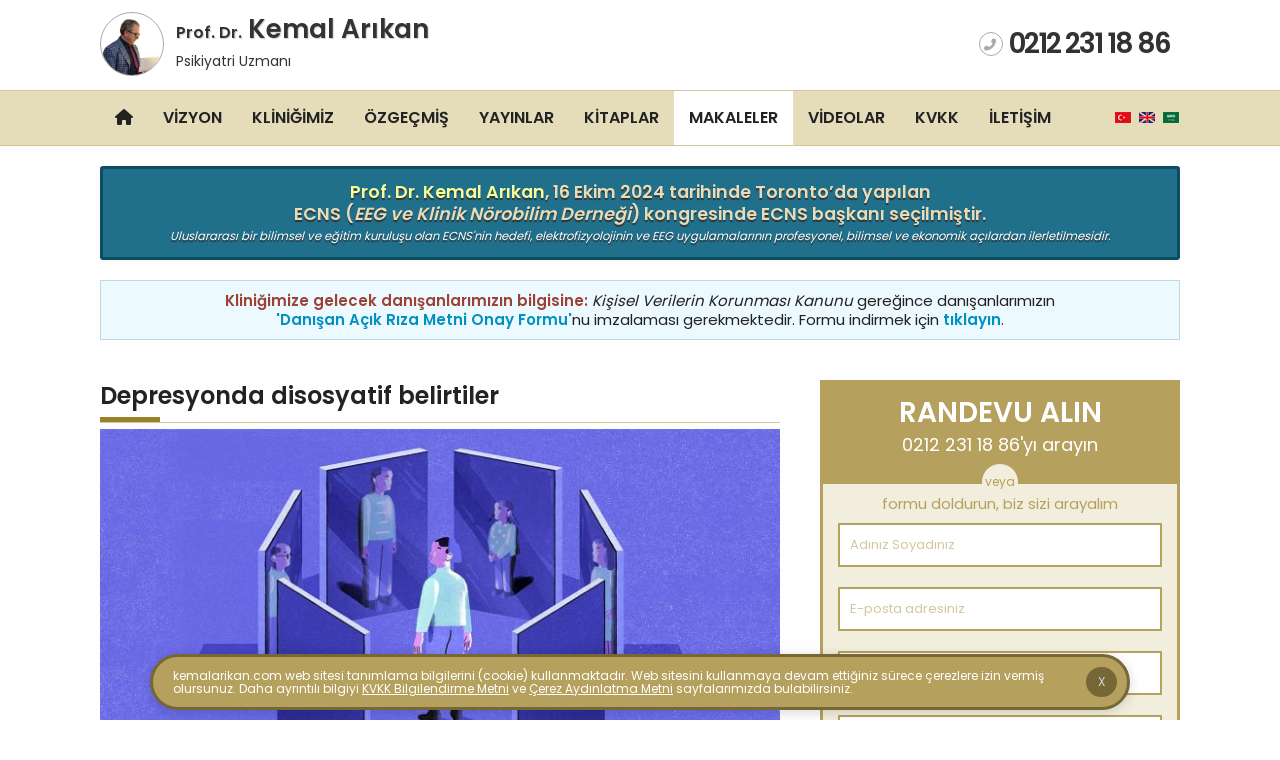

--- FILE ---
content_type: text/html; charset=UTF-8
request_url: https://www.kemalarikan.com/depresyonda-disosyatif-belirtiler.html
body_size: 22948
content:
<!doctype html><html lang="tr-TR"><head><meta charset="UTF-8" /><meta http-equiv="X-UA-Compatible" content="IE=edge,chrome=1"><meta name="viewport" content="width=device-width,initial-scale=1"><link rel="preconnect" href="https://fonts.gstatic.com"><link href="https://fonts.googleapis.com/css2?family=Poppins:wght@300;400;500;600&display=swap" rel="stylesheet"><meta name='robots' content='index, follow, max-image-preview:large, max-snippet:-1, max-video-preview:-1' /><link rel="alternate" hreflang="tr" href="https://www.kemalarikan.com/depresyonda-disosyatif-belirtiler.html" /><link rel="alternate" hreflang="x-default" href="https://www.kemalarikan.com/depresyonda-disosyatif-belirtiler.html" /><title>Depresyonda disosyatif belirtiler</title><meta name="description" content="Disosiyasyon, zihinsel bir ayrılmayı tanımlamak için kullanılan bir kelime olup unutkanlığı, hayal kurmayı veya dalgınlığı tanımlamak için kullanılabilmektedir." /><link rel="canonical" href="https://www.kemalarikan.com/depresyonda-disosyatif-belirtiler.html" /><meta property="og:locale" content="tr_TR" /><meta property="og:type" content="article" /><meta property="og:title" content="Depresyonda disosyatif belirtiler" /><meta property="og:description" content="Disosiyasyon, zihinsel bir ayrılmayı tanımlamak için kullanılan bir kelime olup unutkanlığı, hayal kurmayı veya dalgınlığı tanımlamak için kullanılabilmektedir." /><meta property="og:url" content="https://www.kemalarikan.com/depresyonda-disosyatif-belirtiler.html" /><meta property="og:site_name" content="Psikiyatri Uzmanı Prof. Dr. Kemal Arıkan" /><meta property="article:published_time" content="2022-12-06T21:00:17+00:00" /><meta property="article:modified_time" content="2023-02-14T10:19:39+00:00" /><meta property="og:image" content="https://www.kemalarikan.com/wp-content/uploads/2022/12/depresyonda-disosyatif-belirtiler.jpg" /><meta property="og:image:width" content="1280" /><meta property="og:image:height" content="720" /><meta property="og:image:type" content="image/jpeg" /><meta name="author" content="Kemal Arıkan" /><meta name="twitter:card" content="summary_large_image" /><meta name="twitter:creator" content="@mkemalarikan" /><meta name="twitter:site" content="@mkemalarikan" /><link rel='dns-prefetch' href='//use.fontawesome.com' /><link rel="alternate" type="application/rss+xml" title="Psikiyatri Uzmanı Prof. Dr. Kemal Arıkan &raquo; akışı" href="https://www.kemalarikan.com/feed" /><link rel="alternate" type="application/rss+xml" title="Psikiyatri Uzmanı Prof. Dr. Kemal Arıkan &raquo; yorum akışı" href="https://www.kemalarikan.com/comments/feed" /><link rel="alternate" title="oEmbed (JSON)" type="application/json+oembed" href="https://www.kemalarikan.com/wp-json/oembed/1.0/embed?url=https%3A%2F%2Fwww.kemalarikan.com%2Fdepresyonda-disosyatif-belirtiler.html" /><link rel="alternate" title="oEmbed (XML)" type="text/xml+oembed" href="https://www.kemalarikan.com/wp-json/oembed/1.0/embed?url=https%3A%2F%2Fwww.kemalarikan.com%2Fdepresyonda-disosyatif-belirtiler.html&#038;format=xml" /><style id='wp-img-auto-sizes-contain-inline-css' type='text/css'>img:is([sizes=auto i],[sizes^="auto," i]){contain-intrinsic-size:3000px 1500px}
/*# sourceURL=wp-img-auto-sizes-contain-inline-css */</style><link data-optimized="2" rel="stylesheet" href="https://www.kemalarikan.com/wp-content/litespeed/css/d16bf493bcd081c713b9964b18b776ef.css?ver=24f41" /><style id='classic-theme-styles-inline-css' type='text/css'>/*! This file is auto-generated */
.wp-block-button__link{color:#fff;background-color:#32373c;border-radius:9999px;box-shadow:none;text-decoration:none;padding:calc(.667em + 2px) calc(1.333em + 2px);font-size:1.125em}.wp-block-file__button{background:#32373c;color:#fff;text-decoration:none}
/*# sourceURL=/wp-includes/css/classic-themes.min.css */</style><style id='font-awesome-svg-styles-default-inline-css' type='text/css'>.svg-inline--fa {
  display: inline-block;
  height: 1em;
  overflow: visible;
  vertical-align: -.125em;
}
/*# sourceURL=font-awesome-svg-styles-default-inline-css */</style><style id='font-awesome-svg-styles-inline-css' type='text/css'>.wp-block-font-awesome-icon svg::before,
   .wp-rich-text-font-awesome-icon svg::before {content: unset;}
/*# sourceURL=font-awesome-svg-styles-inline-css */</style><style id='wp-polls-inline-css' type='text/css'>.wp-polls .pollbar {
	margin: 1px;
	font-size: 6px;
	line-height: 8px;
	height: 8px;
	background-image: url('https://www.kemalarikan.com/wp-content/plugins/wp-polls/images/default/pollbg.gif');
	border: 1px solid #c8c8c8;
}

/*# sourceURL=wp-polls-inline-css */</style><link rel='stylesheet' id='font-awesome-official-css' href='https://use.fontawesome.com/releases/v6.4.2/css/all.css' type='text/css' media='all' integrity="sha384-blOohCVdhjmtROpu8+CfTnUWham9nkX7P7OZQMst+RUnhtoY/9qemFAkIKOYxDI3" crossorigin="anonymous" /><link rel='stylesheet' id='font-awesome-official-v4shim-css' href='https://use.fontawesome.com/releases/v6.4.2/css/v4-shims.css' type='text/css' media='all' integrity="sha384-IqMDcR2qh8kGcGdRrxwop5R2GiUY5h8aDR/LhYxPYiXh3sAAGGDkFvFqWgFvTsTd" crossorigin="anonymous" /> <script type="text/javascript" src="https://www.kemalarikan.com/wp-includes/js/jquery/jquery.min.js" id="jquery-core-js"></script> <link rel="https://api.w.org/" href="https://www.kemalarikan.com/wp-json/" /><link rel="alternate" title="JSON" type="application/json" href="https://www.kemalarikan.com/wp-json/wp/v2/posts/3698" /><meta name="generator" content="WPML ver:4.8.6 stt:5,1,55;" /> <script type="application/ld+json">{
    "@context": "http://schema.org",
    "@type": "Article",
    "mainEntityOfPage": {
        "@type": "WebPage",
        "@id": "https://www.kemalarikan.com/depresyonda-disosyatif-belirtiler.html"
    },
    "headline": "Depresyonda disosyatif belirtiler",
    "datePublished": "2022-12-07T00:00:17+0300",
    "dateModified": "2023-02-14T13:19:39+0300",
    "author": {
        "@type": "Person",
        "name": "Kemal Arıkan"
    },
    "description": "Disosiyasyon, zihinsel bir ayrılmayı tanımlamak için kullanılan bir kelime olup unutkanlığı, hayal kurmayı veya dalgınlığı tanımlamak için kullanılabilmektedir.",
    "image": {
        "@type": "ImageObject",
        "url": "https://www.kemalarikan.com/wp-content/uploads/2022/12/depresyonda-disosyatif-belirtiler.jpg",
        "width": 1280,
        "height": 720
    },
    "publisher": {
        "@type": "Organization",
        "name": "Prof. Dr. Kemal Arıkan",
        "logo": {
            "@type": "ImageObject",
            "url": "https://www.kemalarikan.com/wp-content/themes/arikan/images/prof-dr-kemal-arikan-logo-white-238x60.png",
            "width": 236,
            "height": 60
        }
    }
}</script> <link href="https://www.kemalarikan.com/wp-content/themes/serenity/images/favicon.png" rel="shortcut icon" />
 <script src="https://www.googletagmanager.com/gtag/js?id=G-86K1XJRE03" defer data-deferred="1"></script> <script src="[data-uri]" defer></script>  <script src="https://www.googletagmanager.com/gtag/js?id=AW-955380066" defer data-deferred="1"></script> <script src="[data-uri]" defer></script> <style id='global-styles-inline-css' type='text/css'>:root{--wp--preset--aspect-ratio--square: 1;--wp--preset--aspect-ratio--4-3: 4/3;--wp--preset--aspect-ratio--3-4: 3/4;--wp--preset--aspect-ratio--3-2: 3/2;--wp--preset--aspect-ratio--2-3: 2/3;--wp--preset--aspect-ratio--16-9: 16/9;--wp--preset--aspect-ratio--9-16: 9/16;--wp--preset--color--black: #000000;--wp--preset--color--cyan-bluish-gray: #abb8c3;--wp--preset--color--white: #ffffff;--wp--preset--color--pale-pink: #f78da7;--wp--preset--color--vivid-red: #cf2e2e;--wp--preset--color--luminous-vivid-orange: #ff6900;--wp--preset--color--luminous-vivid-amber: #fcb900;--wp--preset--color--light-green-cyan: #7bdcb5;--wp--preset--color--vivid-green-cyan: #00d084;--wp--preset--color--pale-cyan-blue: #8ed1fc;--wp--preset--color--vivid-cyan-blue: #0693e3;--wp--preset--color--vivid-purple: #9b51e0;--wp--preset--gradient--vivid-cyan-blue-to-vivid-purple: linear-gradient(135deg,rgb(6,147,227) 0%,rgb(155,81,224) 100%);--wp--preset--gradient--light-green-cyan-to-vivid-green-cyan: linear-gradient(135deg,rgb(122,220,180) 0%,rgb(0,208,130) 100%);--wp--preset--gradient--luminous-vivid-amber-to-luminous-vivid-orange: linear-gradient(135deg,rgb(252,185,0) 0%,rgb(255,105,0) 100%);--wp--preset--gradient--luminous-vivid-orange-to-vivid-red: linear-gradient(135deg,rgb(255,105,0) 0%,rgb(207,46,46) 100%);--wp--preset--gradient--very-light-gray-to-cyan-bluish-gray: linear-gradient(135deg,rgb(238,238,238) 0%,rgb(169,184,195) 100%);--wp--preset--gradient--cool-to-warm-spectrum: linear-gradient(135deg,rgb(74,234,220) 0%,rgb(151,120,209) 20%,rgb(207,42,186) 40%,rgb(238,44,130) 60%,rgb(251,105,98) 80%,rgb(254,248,76) 100%);--wp--preset--gradient--blush-light-purple: linear-gradient(135deg,rgb(255,206,236) 0%,rgb(152,150,240) 100%);--wp--preset--gradient--blush-bordeaux: linear-gradient(135deg,rgb(254,205,165) 0%,rgb(254,45,45) 50%,rgb(107,0,62) 100%);--wp--preset--gradient--luminous-dusk: linear-gradient(135deg,rgb(255,203,112) 0%,rgb(199,81,192) 50%,rgb(65,88,208) 100%);--wp--preset--gradient--pale-ocean: linear-gradient(135deg,rgb(255,245,203) 0%,rgb(182,227,212) 50%,rgb(51,167,181) 100%);--wp--preset--gradient--electric-grass: linear-gradient(135deg,rgb(202,248,128) 0%,rgb(113,206,126) 100%);--wp--preset--gradient--midnight: linear-gradient(135deg,rgb(2,3,129) 0%,rgb(40,116,252) 100%);--wp--preset--font-size--small: 13px;--wp--preset--font-size--medium: 20px;--wp--preset--font-size--large: 36px;--wp--preset--font-size--x-large: 42px;--wp--preset--spacing--20: 0.44rem;--wp--preset--spacing--30: 0.67rem;--wp--preset--spacing--40: 1rem;--wp--preset--spacing--50: 1.5rem;--wp--preset--spacing--60: 2.25rem;--wp--preset--spacing--70: 3.38rem;--wp--preset--spacing--80: 5.06rem;--wp--preset--shadow--natural: 6px 6px 9px rgba(0, 0, 0, 0.2);--wp--preset--shadow--deep: 12px 12px 50px rgba(0, 0, 0, 0.4);--wp--preset--shadow--sharp: 6px 6px 0px rgba(0, 0, 0, 0.2);--wp--preset--shadow--outlined: 6px 6px 0px -3px rgb(255, 255, 255), 6px 6px rgb(0, 0, 0);--wp--preset--shadow--crisp: 6px 6px 0px rgb(0, 0, 0);}:where(.is-layout-flex){gap: 0.5em;}:where(.is-layout-grid){gap: 0.5em;}body .is-layout-flex{display: flex;}.is-layout-flex{flex-wrap: wrap;align-items: center;}.is-layout-flex > :is(*, div){margin: 0;}body .is-layout-grid{display: grid;}.is-layout-grid > :is(*, div){margin: 0;}:where(.wp-block-columns.is-layout-flex){gap: 2em;}:where(.wp-block-columns.is-layout-grid){gap: 2em;}:where(.wp-block-post-template.is-layout-flex){gap: 1.25em;}:where(.wp-block-post-template.is-layout-grid){gap: 1.25em;}.has-black-color{color: var(--wp--preset--color--black) !important;}.has-cyan-bluish-gray-color{color: var(--wp--preset--color--cyan-bluish-gray) !important;}.has-white-color{color: var(--wp--preset--color--white) !important;}.has-pale-pink-color{color: var(--wp--preset--color--pale-pink) !important;}.has-vivid-red-color{color: var(--wp--preset--color--vivid-red) !important;}.has-luminous-vivid-orange-color{color: var(--wp--preset--color--luminous-vivid-orange) !important;}.has-luminous-vivid-amber-color{color: var(--wp--preset--color--luminous-vivid-amber) !important;}.has-light-green-cyan-color{color: var(--wp--preset--color--light-green-cyan) !important;}.has-vivid-green-cyan-color{color: var(--wp--preset--color--vivid-green-cyan) !important;}.has-pale-cyan-blue-color{color: var(--wp--preset--color--pale-cyan-blue) !important;}.has-vivid-cyan-blue-color{color: var(--wp--preset--color--vivid-cyan-blue) !important;}.has-vivid-purple-color{color: var(--wp--preset--color--vivid-purple) !important;}.has-black-background-color{background-color: var(--wp--preset--color--black) !important;}.has-cyan-bluish-gray-background-color{background-color: var(--wp--preset--color--cyan-bluish-gray) !important;}.has-white-background-color{background-color: var(--wp--preset--color--white) !important;}.has-pale-pink-background-color{background-color: var(--wp--preset--color--pale-pink) !important;}.has-vivid-red-background-color{background-color: var(--wp--preset--color--vivid-red) !important;}.has-luminous-vivid-orange-background-color{background-color: var(--wp--preset--color--luminous-vivid-orange) !important;}.has-luminous-vivid-amber-background-color{background-color: var(--wp--preset--color--luminous-vivid-amber) !important;}.has-light-green-cyan-background-color{background-color: var(--wp--preset--color--light-green-cyan) !important;}.has-vivid-green-cyan-background-color{background-color: var(--wp--preset--color--vivid-green-cyan) !important;}.has-pale-cyan-blue-background-color{background-color: var(--wp--preset--color--pale-cyan-blue) !important;}.has-vivid-cyan-blue-background-color{background-color: var(--wp--preset--color--vivid-cyan-blue) !important;}.has-vivid-purple-background-color{background-color: var(--wp--preset--color--vivid-purple) !important;}.has-black-border-color{border-color: var(--wp--preset--color--black) !important;}.has-cyan-bluish-gray-border-color{border-color: var(--wp--preset--color--cyan-bluish-gray) !important;}.has-white-border-color{border-color: var(--wp--preset--color--white) !important;}.has-pale-pink-border-color{border-color: var(--wp--preset--color--pale-pink) !important;}.has-vivid-red-border-color{border-color: var(--wp--preset--color--vivid-red) !important;}.has-luminous-vivid-orange-border-color{border-color: var(--wp--preset--color--luminous-vivid-orange) !important;}.has-luminous-vivid-amber-border-color{border-color: var(--wp--preset--color--luminous-vivid-amber) !important;}.has-light-green-cyan-border-color{border-color: var(--wp--preset--color--light-green-cyan) !important;}.has-vivid-green-cyan-border-color{border-color: var(--wp--preset--color--vivid-green-cyan) !important;}.has-pale-cyan-blue-border-color{border-color: var(--wp--preset--color--pale-cyan-blue) !important;}.has-vivid-cyan-blue-border-color{border-color: var(--wp--preset--color--vivid-cyan-blue) !important;}.has-vivid-purple-border-color{border-color: var(--wp--preset--color--vivid-purple) !important;}.has-vivid-cyan-blue-to-vivid-purple-gradient-background{background: var(--wp--preset--gradient--vivid-cyan-blue-to-vivid-purple) !important;}.has-light-green-cyan-to-vivid-green-cyan-gradient-background{background: var(--wp--preset--gradient--light-green-cyan-to-vivid-green-cyan) !important;}.has-luminous-vivid-amber-to-luminous-vivid-orange-gradient-background{background: var(--wp--preset--gradient--luminous-vivid-amber-to-luminous-vivid-orange) !important;}.has-luminous-vivid-orange-to-vivid-red-gradient-background{background: var(--wp--preset--gradient--luminous-vivid-orange-to-vivid-red) !important;}.has-very-light-gray-to-cyan-bluish-gray-gradient-background{background: var(--wp--preset--gradient--very-light-gray-to-cyan-bluish-gray) !important;}.has-cool-to-warm-spectrum-gradient-background{background: var(--wp--preset--gradient--cool-to-warm-spectrum) !important;}.has-blush-light-purple-gradient-background{background: var(--wp--preset--gradient--blush-light-purple) !important;}.has-blush-bordeaux-gradient-background{background: var(--wp--preset--gradient--blush-bordeaux) !important;}.has-luminous-dusk-gradient-background{background: var(--wp--preset--gradient--luminous-dusk) !important;}.has-pale-ocean-gradient-background{background: var(--wp--preset--gradient--pale-ocean) !important;}.has-electric-grass-gradient-background{background: var(--wp--preset--gradient--electric-grass) !important;}.has-midnight-gradient-background{background: var(--wp--preset--gradient--midnight) !important;}.has-small-font-size{font-size: var(--wp--preset--font-size--small) !important;}.has-medium-font-size{font-size: var(--wp--preset--font-size--medium) !important;}.has-large-font-size{font-size: var(--wp--preset--font-size--large) !important;}.has-x-large-font-size{font-size: var(--wp--preset--font-size--x-large) !important;}
/*# sourceURL=global-styles-inline-css */</style></head><body data-rsssl=1 class="wp-singular post-template-default single single-post postid-3698 single-format-standard wp-embed-responsive wp-theme-serenity"><div id="page" class="site"><header id="masthead" class="site-header clearfix"><div class="inner clearfix"><div class="site-branding clearfix"><div class="site-logo">
<a href="https://www.kemalarikan.com/" rel="home">
<img src="https://www.kemalarikan.com/wp-content/themes/serenity/images/kemal-arikan-120x120.png" alt="Psikiyatri Uzmanı Prof. Dr. Kemal Arıkan" class="logo-img"/>
</a></div><div class="site-branding-text">
<a href="https://www.kemalarikan.com/" rel="home"><div class="site-title"><small>Prof. Dr.</small> Kemal Arıkan</div><p class="site-description">Psikiyatri Uzmanı</p>
</a></div></div><div class="header-links">
<a class="header-phone" href="tel:0090212 231 18 86"><i class="fas fa-phone"></i><span class="lp-phone">0212 231 18 86</span></a></div></div></header><a id="toggle-menu" href="#" class="mobile-navicon"></a><nav id="site-navigation" class="main-navigation" aria-label="Ana Menü"><div class="inner clearfix"><ul id="menu-primary" class="menu"><li id="menu-item-2078" class="menu-item menu-item-type-custom menu-item-object-custom menu-item-home menu-item-2078"><a href="https://www.kemalarikan.com/"><i class="fa fa-home"></i></a></li><li id="menu-item-2083" class="menu-item menu-item-type-post_type menu-item-object-page menu-item-2083"><a href="https://www.kemalarikan.com/vizyon">Vizyon</a></li><li id="menu-item-2081" class="menu-item menu-item-type-post_type menu-item-object-page menu-item-2081"><a href="https://www.kemalarikan.com/akademik-psikiyatri-psikoterapi-klinigi">Kliniğimiz</a></li><li id="menu-item-2082" class="menu-item menu-item-type-post_type menu-item-object-page menu-item-2082"><a href="https://www.kemalarikan.com/ozgecmis">Özgeçmiş</a></li><li id="menu-item-2084" class="menu-item menu-item-type-post_type menu-item-object-page menu-item-2084"><a href="https://www.kemalarikan.com/yayinlar">Yayınlar</a></li><li id="menu-item-2080" class="menu-item menu-item-type-post_type menu-item-object-page menu-item-2080"><a href="https://www.kemalarikan.com/kitaplar">Kitaplar</a></li><li id="menu-item-2085" class="menu-item menu-item-type-taxonomy menu-item-object-category current-post-ancestor current-menu-parent current-post-parent menu-item-2085"><a href="https://www.kemalarikan.com/makaleler">Makaleler</a></li><li id="menu-item-2086" class="menu-item menu-item-type-taxonomy menu-item-object-category menu-item-2086"><a href="https://www.kemalarikan.com/videolar">Videolar</a></li><li id="menu-item-3604" class="menu-item menu-item-type-custom menu-item-object-custom menu-item-has-children menu-item-3604"><a href="#">KVKK</a><ul class="sub-menu"><li id="menu-item-3605" class="menu-item menu-item-type-post_type menu-item-object-page menu-item-privacy-policy menu-item-3605"><a rel="privacy-policy" href="https://www.kemalarikan.com/kvkk-aydinlatma-metni">KVKK Bilgilendirme Metni</a></li><li id="menu-item-3606" class="menu-item menu-item-type-post_type menu-item-object-page menu-item-3606"><a href="https://www.kemalarikan.com/cerez-aydinlatma-metni">Çerez Aydınlatma Metni</a></li></ul></li><li id="menu-item-2079" class="menu-item menu-item-type-post_type menu-item-object-page menu-item-2079"><a href="https://www.kemalarikan.com/iletisim">İletişim</a></li></ul><div class="select-lang"><div class="lang_sel_list_horizontal wpml-ls-statics-shortcode_actions wpml-ls wpml-ls-legacy-list-horizontal" id="lang_sel_list"><ul role="menu"><li class="icl-tr wpml-ls-slot-shortcode_actions wpml-ls-item wpml-ls-item-tr wpml-ls-current-language wpml-ls-first-item wpml-ls-item-legacy-list-horizontal" role="none">
<a href="https://www.kemalarikan.com/depresyonda-disosyatif-belirtiler.html" class="wpml-ls-link" role="menuitem" >
<img
class="wpml-ls-flag iclflag"
src="https://www.kemalarikan.com/wp-content/uploads/flags/lang-tr-v3.png"
alt="Türkçe"
width=18
height=12
/></a></li><li class="icl-en wpml-ls-slot-shortcode_actions wpml-ls-item wpml-ls-item-en wpml-ls-item-legacy-list-horizontal" role="none">
<a href="https://www.kemalarikan.com/en" class="wpml-ls-link" role="menuitem"  aria-label="Switch to İngilizce" title="Switch to İngilizce" >
<img
class="wpml-ls-flag iclflag"
src="https://www.kemalarikan.com/wp-content/uploads/flags/lang-en-v3.png"
alt="İngilizce"
width=18
height=12
/></a></li><li class="icl-ar wpml-ls-slot-shortcode_actions wpml-ls-item wpml-ls-item-ar wpml-ls-last-item wpml-ls-item-legacy-list-horizontal" role="none">
<a href="https://www.kemalarikan.com/ar" class="wpml-ls-link" role="menuitem"  aria-label="Switch to Arapça" title="Switch to Arapça" >
<img
class="wpml-ls-flag iclflag"
src="https://www.kemalarikan.com/wp-content/uploads/flags/lang-ar-v3.png"
alt="Arapça"
width=18
height=12
/></a></li></ul></div></div></div></nav><div class="notification notification-1"><div class="inner clearfix">
<span class="strong"><b>Prof. Dr. Kemal Arıkan</b>, 16 Ekim 2024 tarihinde Toronto’da yapılan<br>ECNS (<i>EEG ve Klinik Nörobilim Derneği</i>) kongresinde ECNS başkanı seçilmiştir.</span><br><em>Uluslararası bir bilimsel ve eğitim kuruluşu olan ECNS'nin hedefi, elektrofizyolojinin ve EEG uygulamalarının profesyonel, bilimsel ve ekonomik açılardan ilerletilmesidir.</em></div></div><div class="notification notification-0"><div class="inner clearfix">
<b style="color:#9b4235">Kliniğimize gelecek danışanlarımızın bilgisine:</b> <em>Kişisel Verilerin Korunması Kanunu</em> gereğince danışanlarımızın<br> <a href="/docs/danisan-acik-riza-metni-onay-formu.pdf" target="_blank"><b>'Danışan Açık Rıza Metni Onay Formu'</b></a>nu imzalaması gerekmektedir. Formu indirmek için <a href="/docs/danisan-acik-riza-metni-onay-formu.pdf" target="_blank"><b>tıklayın</b></a>.</div></div><section id="page-header" class="page-header pad-lg clearfix" style="display:none;"><div class="inner clearfix"><h2 class="headline section-title"></h2><div class="section-description"><div class="sd-item grid-12 aligncenter"><p>Majör Depresyon (FDA onaylı) Obsesif Kompulsif Bozukluk (OKB) (FDA onaylı)<br>Bipolar Duygudurum Bozukluğu (Manik Depresyon) Travma Sonrası Stres Bozukluğu (PTSD)</p></div></div></div></section><main id="main" class="site-main pad-md clearfix" role="main"><div class="inner clearfix"><div class="content-area grid-8"><article id="post-3698" class="post-3698 post type-post status-publish format-standard has-post-thumbnail hentry category-makaleler"><div class="entry-content"><h1 class="entry-title">Depresyonda disosyatif belirtiler</h1><figure class="entry-image"><img width="620" height="350" src="https://www.kemalarikan.com/wp-content/uploads/2022/12/depresyonda-disosyatif-belirtiler-700x394.jpg" class="attachment-large size-large wp-post-image" alt="Depresyonda disosyatif belirtiler" decoding="async" fetchpriority="high" srcset="https://www.kemalarikan.com/wp-content/uploads/2022/12/depresyonda-disosyatif-belirtiler-700x394.jpg 700w, https://www.kemalarikan.com/wp-content/uploads/2022/12/depresyonda-disosyatif-belirtiler-320x180.jpg 320w, https://www.kemalarikan.com/wp-content/uploads/2022/12/depresyonda-disosyatif-belirtiler-200x113.jpg 200w, https://www.kemalarikan.com/wp-content/uploads/2022/12/depresyonda-disosyatif-belirtiler.jpg 1280w" sizes="(max-width: 620px) 100vw, 620px" /></figure><p>Disosiyasyon, zihinsel bir ayrılmayı tanımlamak için kullanılan bir kelimedir. Artık sosyal medyada popüler bir kelime olup unutkanlığı, hayal kurmayı veya dalgınlığı tanımlamak için kullanılabilmektedir. Ayrıca amnezi, sesler duyma, geçmişe dönüşler, derealizasyon, duyarsızlaşma, kimlik parçalanması ve daha fazlasını içerebilen patolojik bir tanımı vardır.</p><p>Disosyatif belirtiler, travma veya büyük bir stres yaşamakla ilişkilendirilebilir. Pek çok insanın muzdarip olduğu depresyon, patolojik dissosiyatif semptomları da kapsayabilmektedir. Journal of Psychiatric Research&#8217;te yayınlanan çalışma, dissosiyatif belirtiler, depresyon, travma ve diğer potansiyel aracı faktörler arasındaki ilişkileri keşfetmeyi amaçlamış ve ayrışmanın depresif semptomları olan kişilerde çok yaygın olabileceğini rapor etmiştir.</p><h2><strong>Çalışma nasıl gerçekleşti?</strong></h2><p>Hong Wang Fung ve meslektaşları, klinik olarak anlamlı düzeyde depresif belirtiler bildiren 410 yetişkin katılımcıyı kullandı. Katılımcılar çevrimiçi olarak toplandı ve anketlerini web üzerinde tamamladı. Ölçümler arasında sosyodemografik bilgiler, depresyon belirtileri, dissosiyatif belirtiler, travma deneyimleri, kişilerarası stres, aile desteği ve psikiyatrik ilaçların algılanan faydaları ile ilgili anketler yer alıyordu.</p><h2><strong>Disosyatif semptomların yaygınlığı</strong></h2><p>Sonuçlar, katılımcıların çoğunluğunun klinik olarak anlamlı düzeyde dissosiyatif semptomlar yaşadığını bildirdi. <strong>Ayrılma ve duyarsızlaşma gibi bazı dissosiyatif belirtiler çok yaygındı</strong> ve katılımcıların <strong>%70&#8217;inden fazlasında</strong> bulunurken, <strong>kimlik ayrışması</strong> gibi diğerleri çok daha <strong>nadirdi.</strong> İkincil analizde yüksek ve düşük seviyelerde dissosiyatif semptomlar gösteren katılımcılar arasında da farklılıklar bulunmuştur.</p><h2><strong>Disosiyasyon belirtileri yüksek ve düşük olanlar </strong></h2><p>Daha yüksek disosiyasyon seviyeleri bildiren katılımcılar ayrıca daha yüksek <strong>çocukluk ve yetişkinlik travması, kişilerarası stres, Travma Sonrası Stres Bozukluğu</strong> semptomları ve <strong>depresif </strong>semptomlar bildirdiler. Bu, dissosiyatif semptomların potansiyel olarak depresyonun tedavi edilmesinin zor olmasının bir nedeni olabilir. Ek olarak, dissosiyatif bir semptom olan duygusal daralmanın, aynı zamanda psikiyatrik ilaçların algılanan faydalarının azalmasıyla ilişkili olduğu bulundu.</p><h2><strong>Çalışmanın kısıtlılıkları neler</strong></h2><p>Verilerin çevrimiçi olarak alınması ve klinik bir örnek olmaması baş kısıtlar olabilir. Bireyler semptomları kendi kendine belirttiği için tüm katılımcıların depresyon veya dissosiyatif semptomlar için tanı kriterlerine ulaşıp ulaşmayacağını söylemek zordur. Ek olarak, çalışmada daha ciddi zihinsel sağlık sorunları yaşayan insanlar hariç tutulmuştur ve dissosiyatif belirtilerin rahatsız edici doğası nedeniyle sonuçların genellenebilirliği sınırlı olmaktadır.</p><h3><strong>Sonuç</strong></h3><p>Son olarak araştırmacılar, &#8220;Bu çalışma, depresif belirtileri olan bir insan örneğinde dissosiyatif belirtilerin prevalansını ve ilişkilerini sistematik olarak araştırarak literatüre katkıda bulunuyor.&#8221; “Örneğimizde dissosiyatif semptomlar travma, stres ve travmayla ilişkili semptomlarla pozitif korelasyon gösterdi. Depresyonu olan kişilerin dissosiyatif semptomlar açısından taranması, travma, disosiyasyon ve bunlarla ilgili semptomlara zamanında müdahale edilmesi açısından önemlidir” ifadelerinde bulundu.</p><p><strong>KAYNAKÇA:<br />
</strong>&#8211; Emily Manis (25 November 2022). Dissociative symptoms are common among individuals with depression, study finds. Psypost.<br />
&#8211; Fung, H. W., Chien, W. T., Lam, S. K. K., &amp; Ross, C. A. (2022). Prevalence and correlates of dissociative symptoms among people with depression. Journal of psychiatric research, 154, 132-138.</p></div></article><article class="dtms-block"><h2 class="title">Deep TMS Tedavisi</h2><figure class="image">
<img src="/wp-content/uploads/2025/11/deet-tms-tedavisi.jpg" alt="Deep TMS Tedavisi"></figure><div class="content">
<strong>Deep TMS</strong>; Majör Depresyon, Obsesif Kompulsif Bozukluk (OKB) ve Anksiyete Bozukluğu tedavisinde kullanılan <strong>FDA</strong> (ABD Gıda ve İlaç Dairesi) onaylı güvenilir bir tedavi yöntemidir.</div><div class="cta-button">
<a href="/derin-tms" title="Deep TMS Tedavisi" class="dtms-button">Ayrıntılı Bilgi Al →</a></div></article><style>.dtms-block {
    background-color: #f2eedd;
    border: 1px solid #b4a15d;
    padding: 1rem;
}

.dtms-block .title {
    border-bottom: 1px solid #b4a15d;
	font-size: 1.5rem;
    margin: 0 0 1rem;
    padding-bottom: .5rem;
}

.dtms-block .content {
	font-size: 1.125rem;
    line-height: 1.725rem;
    margin-bottom: 1rem;
}

.dtms-block .image {
    margin-bottom: 1rem;
}

.dtms-block .cta-button {
    border-radius: 5rem;
    box-shadow: 0px 10px 10px #ccc;
    display: block;
    margin: auto;
    max-width: 280px;
    text-align: center;
}

.dtms-block .cta-button a {
	background-color: #9f32a5;
	border: 8px solid #FFF;
	border-radius: 5rem;
	box-shadow: inset 1px 2px 1px #aaa;
    color: #fff;
    display: inline-block;
    font-size: 1.1rem;
    letter-spacing: .05rem;
    padding: .925rem 2.5rem;
    text-shadow: 0 2px 2px #000;
    text-transform: uppercase;
	transition: all .3s ease;
    width: 100%;
}

.dtms-block .cta-button a:hover {
	background-color: #099e40;
	background-color: #1b52d1;
}</style><div class="related-posts"><div class="related-posts-title">İlgili Yazılar</div><div class="posts-list"><div class="related-item"><figure class="related-image">
<a href="https://www.kemalarikan.com/suphelerinizden-suphe-etmek-hedeflerinize-bagliliginizi-guclendirebilir.html" rel="bookmark" title="Şüphelerinizden şüphe etmek, hedeflerinize bağlılığınızı güçlendirebilir">
<img width="320" height="180" src="https://www.kemalarikan.com/wp-content/uploads/2026/01/suphelerinizden-suphe-etmek-hedeflerinize-bagliliginizi-guclendirebilir-320x180.jpg" class="alignnone post-thumbnail wp-post-image" alt="Şüphelerinizden şüphe etmek, hedeflerinize bağlılığınızı güçlendirebilir" decoding="async" loading="lazy" srcset="https://www.kemalarikan.com/wp-content/uploads/2026/01/suphelerinizden-suphe-etmek-hedeflerinize-bagliliginizi-guclendirebilir-320x180.jpg 320w, https://www.kemalarikan.com/wp-content/uploads/2026/01/suphelerinizden-suphe-etmek-hedeflerinize-bagliliginizi-guclendirebilir-700x394.jpg 700w, https://www.kemalarikan.com/wp-content/uploads/2026/01/suphelerinizden-suphe-etmek-hedeflerinize-bagliliginizi-guclendirebilir-200x113.jpg 200w, https://www.kemalarikan.com/wp-content/uploads/2026/01/suphelerinizden-suphe-etmek-hedeflerinize-bagliliginizi-guclendirebilir-1536x864.jpg 1536w, https://www.kemalarikan.com/wp-content/uploads/2026/01/suphelerinizden-suphe-etmek-hedeflerinize-bagliliginizi-guclendirebilir.jpg 1600w" sizes="auto, (max-width: 320px) 100vw, 320px" />                            </a></figure><h4 class="related-title"><a href="https://www.kemalarikan.com/suphelerinizden-suphe-etmek-hedeflerinize-bagliliginizi-guclendirebilir.html" title="Şüphelerinizden şüphe etmek, hedeflerinize bağlılığınızı güçlendirebilir">Şüphelerinizden şüphe etmek, hedeflerinize bağlılığınızı güçlendirebilir</a></h4></div><div class="related-item"><figure class="related-image">
<a href="https://www.kemalarikan.com/sucluluk-ve-utanc-ayni-duygu-degildir-ruh-sagligi-acisindan-neden-onemli.html" rel="bookmark" title="Suçluluk ve utanç aynı duygu değildir: Ruh sağlığı açısından neden önemli?">
<img width="320" height="180" src="https://www.kemalarikan.com/wp-content/uploads/2025/12/sucluluk-ve-utanc-ayni-duygu-degildir-ruh-sagligi-acisindan-neden-onemli-320x180.jpg" class="alignnone post-thumbnail wp-post-image" alt="Suçluluk ve utanç aynı duygu değildir: Ruh sağlığı açısından neden önemli?" decoding="async" loading="lazy" srcset="https://www.kemalarikan.com/wp-content/uploads/2025/12/sucluluk-ve-utanc-ayni-duygu-degildir-ruh-sagligi-acisindan-neden-onemli-320x180.jpg 320w, https://www.kemalarikan.com/wp-content/uploads/2025/12/sucluluk-ve-utanc-ayni-duygu-degildir-ruh-sagligi-acisindan-neden-onemli-700x394.jpg 700w, https://www.kemalarikan.com/wp-content/uploads/2025/12/sucluluk-ve-utanc-ayni-duygu-degildir-ruh-sagligi-acisindan-neden-onemli-200x113.jpg 200w, https://www.kemalarikan.com/wp-content/uploads/2025/12/sucluluk-ve-utanc-ayni-duygu-degildir-ruh-sagligi-acisindan-neden-onemli-1536x864.jpg 1536w, https://www.kemalarikan.com/wp-content/uploads/2025/12/sucluluk-ve-utanc-ayni-duygu-degildir-ruh-sagligi-acisindan-neden-onemli.jpg 1600w" sizes="auto, (max-width: 320px) 100vw, 320px" />                            </a></figure><h4 class="related-title"><a href="https://www.kemalarikan.com/sucluluk-ve-utanc-ayni-duygu-degildir-ruh-sagligi-acisindan-neden-onemli.html" title="Suçluluk ve utanç aynı duygu değildir: Ruh sağlığı açısından neden önemli?">Suçluluk ve utanç aynı duygu değildir: Ruh sağlığı açısından neden önemli?</a></h4></div><div class="related-item"><figure class="related-image">
<a href="https://www.kemalarikan.com/sosyal-korku-beyinde-nasil-duzenleniyor.html" rel="bookmark" title="Sosyal korku beyinde nasıl düzenleniyor?">
<img width="320" height="180" src="https://www.kemalarikan.com/wp-content/uploads/2025/12/sosyal-korku-beyinde-nasil-duzenleniyor-320x180.jpg" class="alignnone post-thumbnail wp-post-image" alt="Sosyal korku beyinde nasıl düzenleniyor?" decoding="async" loading="lazy" srcset="https://www.kemalarikan.com/wp-content/uploads/2025/12/sosyal-korku-beyinde-nasil-duzenleniyor-320x180.jpg 320w, https://www.kemalarikan.com/wp-content/uploads/2025/12/sosyal-korku-beyinde-nasil-duzenleniyor-700x394.jpg 700w, https://www.kemalarikan.com/wp-content/uploads/2025/12/sosyal-korku-beyinde-nasil-duzenleniyor-200x113.jpg 200w, https://www.kemalarikan.com/wp-content/uploads/2025/12/sosyal-korku-beyinde-nasil-duzenleniyor-1536x864.jpg 1536w, https://www.kemalarikan.com/wp-content/uploads/2025/12/sosyal-korku-beyinde-nasil-duzenleniyor.jpg 1600w" sizes="auto, (max-width: 320px) 100vw, 320px" />                            </a></figure><h4 class="related-title"><a href="https://www.kemalarikan.com/sosyal-korku-beyinde-nasil-duzenleniyor.html" title="Sosyal korku beyinde nasıl düzenleniyor?">Sosyal korku beyinde nasıl düzenleniyor?</a></h4></div><div class="related-item"><figure class="related-image">
<a href="https://www.kemalarikan.com/benligin-ilk-adimlari.html" rel="bookmark" title="Benliğin ilk adımları">
<img width="320" height="180" src="https://www.kemalarikan.com/wp-content/uploads/2025/12/benligin-ilk-adimlari-320x180.jpg" class="alignnone post-thumbnail wp-post-image" alt="Benliğin ilk adımları" decoding="async" loading="lazy" srcset="https://www.kemalarikan.com/wp-content/uploads/2025/12/benligin-ilk-adimlari-320x180.jpg 320w, https://www.kemalarikan.com/wp-content/uploads/2025/12/benligin-ilk-adimlari-700x394.jpg 700w, https://www.kemalarikan.com/wp-content/uploads/2025/12/benligin-ilk-adimlari-200x113.jpg 200w, https://www.kemalarikan.com/wp-content/uploads/2025/12/benligin-ilk-adimlari-1536x864.jpg 1536w, https://www.kemalarikan.com/wp-content/uploads/2025/12/benligin-ilk-adimlari.jpg 1600w" sizes="auto, (max-width: 320px) 100vw, 320px" />                            </a></figure><h4 class="related-title"><a href="https://www.kemalarikan.com/benligin-ilk-adimlari.html" title="Benliğin ilk adımları">Benliğin ilk adımları</a></h4></div><div class="related-item"><figure class="related-image">
<a href="https://www.kemalarikan.com/cocukluk-travmalari-beyni-nasil-degistiriyor.html" rel="bookmark" title="Çocukluk travmaları beyni nasıl değiştiriyor?">
<img width="320" height="180" src="https://www.kemalarikan.com/wp-content/uploads/2025/12/cocukluk-travmalari-beyni-nasil-degistiriyor-320x180.jpg" class="alignnone post-thumbnail wp-post-image" alt="Çocukluk travmaları beyni nasıl değiştiriyor?" decoding="async" loading="lazy" srcset="https://www.kemalarikan.com/wp-content/uploads/2025/12/cocukluk-travmalari-beyni-nasil-degistiriyor-320x180.jpg 320w, https://www.kemalarikan.com/wp-content/uploads/2025/12/cocukluk-travmalari-beyni-nasil-degistiriyor-700x394.jpg 700w, https://www.kemalarikan.com/wp-content/uploads/2025/12/cocukluk-travmalari-beyni-nasil-degistiriyor-200x113.jpg 200w, https://www.kemalarikan.com/wp-content/uploads/2025/12/cocukluk-travmalari-beyni-nasil-degistiriyor-1536x864.jpg 1536w, https://www.kemalarikan.com/wp-content/uploads/2025/12/cocukluk-travmalari-beyni-nasil-degistiriyor.jpg 1600w" sizes="auto, (max-width: 320px) 100vw, 320px" />                            </a></figure><h4 class="related-title"><a href="https://www.kemalarikan.com/cocukluk-travmalari-beyni-nasil-degistiriyor.html" title="Çocukluk travmaları beyni nasıl değiştiriyor?">Çocukluk travmaları beyni nasıl değiştiriyor?</a></h4></div><div class="related-item"><figure class="related-image">
<a href="https://www.kemalarikan.com/stres-beyni-bedeni-ve-psikolojiyi-nasil-etkiler.html" rel="bookmark" title="Stres beyni, bedeni ve psikolojiyi nasıl etkiler?">
<img width="320" height="180" src="https://www.kemalarikan.com/wp-content/uploads/2025/12/stres-beyni-bedeni-ve-psikolojiyi-nasil-etkiler-320x180.jpg" class="alignnone post-thumbnail wp-post-image" alt="Stres beyni, bedeni ve psikolojiyi nasıl etkiler?" decoding="async" loading="lazy" srcset="https://www.kemalarikan.com/wp-content/uploads/2025/12/stres-beyni-bedeni-ve-psikolojiyi-nasil-etkiler-320x180.jpg 320w, https://www.kemalarikan.com/wp-content/uploads/2025/12/stres-beyni-bedeni-ve-psikolojiyi-nasil-etkiler-700x394.jpg 700w, https://www.kemalarikan.com/wp-content/uploads/2025/12/stres-beyni-bedeni-ve-psikolojiyi-nasil-etkiler-200x113.jpg 200w, https://www.kemalarikan.com/wp-content/uploads/2025/12/stres-beyni-bedeni-ve-psikolojiyi-nasil-etkiler-1536x864.jpg 1536w, https://www.kemalarikan.com/wp-content/uploads/2025/12/stres-beyni-bedeni-ve-psikolojiyi-nasil-etkiler.jpg 1600w" sizes="auto, (max-width: 320px) 100vw, 320px" />                            </a></figure><h4 class="related-title"><a href="https://www.kemalarikan.com/stres-beyni-bedeni-ve-psikolojiyi-nasil-etkiler.html" title="Stres beyni, bedeni ve psikolojiyi nasıl etkiler?">Stres beyni, bedeni ve psikolojiyi nasıl etkiler?</a></h4></div><div class="related-item"><figure class="related-image">
<a href="https://www.kemalarikan.com/muzik-ve-depresyonla-ilgili-eeg-calismalarindan-yeni-bulgular.html" rel="bookmark" title="Müzik ve depresyonla ilgili EEG çalışmalarından yeni bulgular">
<img width="320" height="180" src="https://www.kemalarikan.com/wp-content/uploads/2025/12/muzik-ve-depresyonla-ilgili-eeg-calismalarindan-yeni-bulgular-320x180.jpg" class="alignnone post-thumbnail wp-post-image" alt="Müzik ve depresyonla ilgili EEG çalışmalarından yeni bulgular" decoding="async" loading="lazy" srcset="https://www.kemalarikan.com/wp-content/uploads/2025/12/muzik-ve-depresyonla-ilgili-eeg-calismalarindan-yeni-bulgular-320x180.jpg 320w, https://www.kemalarikan.com/wp-content/uploads/2025/12/muzik-ve-depresyonla-ilgili-eeg-calismalarindan-yeni-bulgular-700x394.jpg 700w, https://www.kemalarikan.com/wp-content/uploads/2025/12/muzik-ve-depresyonla-ilgili-eeg-calismalarindan-yeni-bulgular-200x113.jpg 200w, https://www.kemalarikan.com/wp-content/uploads/2025/12/muzik-ve-depresyonla-ilgili-eeg-calismalarindan-yeni-bulgular-1536x864.jpg 1536w, https://www.kemalarikan.com/wp-content/uploads/2025/12/muzik-ve-depresyonla-ilgili-eeg-calismalarindan-yeni-bulgular.jpg 1600w" sizes="auto, (max-width: 320px) 100vw, 320px" />                            </a></figure><h4 class="related-title"><a href="https://www.kemalarikan.com/muzik-ve-depresyonla-ilgili-eeg-calismalarindan-yeni-bulgular.html" title="Müzik ve depresyonla ilgili EEG çalışmalarından yeni bulgular">Müzik ve depresyonla ilgili EEG çalışmalarından yeni bulgular</a></h4></div><div class="related-item"><figure class="related-image">
<a href="https://www.kemalarikan.com/okb-ve-depresyon-birlikte-oldugunda-beyinde-neler-oluyor.html" rel="bookmark" title="OKB ve depresyon birlikte olduğunda beyinde neler oluyor?">
<img width="320" height="180" src="https://www.kemalarikan.com/wp-content/uploads/2025/12/okb-ve-depresyon-birlikte-oldugunda-beyinde-neler-oluyor-320x180.jpg" class="alignnone post-thumbnail wp-post-image" alt="OKB ve depresyon birlikte olduğunda beyinde neler oluyor?" decoding="async" loading="lazy" srcset="https://www.kemalarikan.com/wp-content/uploads/2025/12/okb-ve-depresyon-birlikte-oldugunda-beyinde-neler-oluyor-320x180.jpg 320w, https://www.kemalarikan.com/wp-content/uploads/2025/12/okb-ve-depresyon-birlikte-oldugunda-beyinde-neler-oluyor-700x394.jpg 700w, https://www.kemalarikan.com/wp-content/uploads/2025/12/okb-ve-depresyon-birlikte-oldugunda-beyinde-neler-oluyor-200x113.jpg 200w, https://www.kemalarikan.com/wp-content/uploads/2025/12/okb-ve-depresyon-birlikte-oldugunda-beyinde-neler-oluyor-1536x864.jpg 1536w, https://www.kemalarikan.com/wp-content/uploads/2025/12/okb-ve-depresyon-birlikte-oldugunda-beyinde-neler-oluyor.jpg 1600w" sizes="auto, (max-width: 320px) 100vw, 320px" />                            </a></figure><h4 class="related-title"><a href="https://www.kemalarikan.com/okb-ve-depresyon-birlikte-oldugunda-beyinde-neler-oluyor.html" title="OKB ve depresyon birlikte olduğunda beyinde neler oluyor?">OKB ve depresyon birlikte olduğunda beyinde neler oluyor?</a></h4></div><div class="related-item"><figure class="related-image">
<a href="https://www.kemalarikan.com/mizahin-gucu-ve-depresyon-bilissel-esnekligin-bilimsel-mekanizmasi.html" rel="bookmark" title="Mizahın gücü ve depresyon: Bilişsel esnekliğin bilimsel mekanizması">
<img width="320" height="180" src="https://www.kemalarikan.com/wp-content/uploads/2025/12/mizahin-gucu-ve-depresyon-bilissel-esnekligin-bilimsel-mekanizmasi-320x180.jpg" class="alignnone post-thumbnail wp-post-image" alt="Mizahın gücü ve depresyon: Bilişsel esnekliğin bilimsel mekanizması" decoding="async" loading="lazy" srcset="https://www.kemalarikan.com/wp-content/uploads/2025/12/mizahin-gucu-ve-depresyon-bilissel-esnekligin-bilimsel-mekanizmasi-320x180.jpg 320w, https://www.kemalarikan.com/wp-content/uploads/2025/12/mizahin-gucu-ve-depresyon-bilissel-esnekligin-bilimsel-mekanizmasi-700x394.jpg 700w, https://www.kemalarikan.com/wp-content/uploads/2025/12/mizahin-gucu-ve-depresyon-bilissel-esnekligin-bilimsel-mekanizmasi-200x113.jpg 200w, https://www.kemalarikan.com/wp-content/uploads/2025/12/mizahin-gucu-ve-depresyon-bilissel-esnekligin-bilimsel-mekanizmasi-1536x864.jpg 1536w, https://www.kemalarikan.com/wp-content/uploads/2025/12/mizahin-gucu-ve-depresyon-bilissel-esnekligin-bilimsel-mekanizmasi.jpg 1600w" sizes="auto, (max-width: 320px) 100vw, 320px" />                            </a></figure><h4 class="related-title"><a href="https://www.kemalarikan.com/mizahin-gucu-ve-depresyon-bilissel-esnekligin-bilimsel-mekanizmasi.html" title="Mizahın gücü ve depresyon: Bilişsel esnekliğin bilimsel mekanizması">Mizahın gücü ve depresyon: Bilişsel esnekliğin bilimsel mekanizması</a></h4></div><div class="related-item"><figure class="related-image">
<a href="https://www.kemalarikan.com/beynimizin-gizli-otobanlari-difuzyon-tensor-goruntuleme-ile-iyilesmenin-somut-kaniti.html" rel="bookmark" title="Beynimizin gizli otobanları: Difüzyon tensör görüntüleme ile iyileşmenin somut kanıtı">
<img width="320" height="180" src="https://www.kemalarikan.com/wp-content/uploads/2025/12/beynimizin-gizli-otobanlari-difuzyon-tensor-goruntuleme-ile-iyilesmenin-somut-kaniti-320x180.jpg" class="alignnone post-thumbnail wp-post-image" alt="Beynimizin gizli otobanları: Difüzyon tensör görüntüleme ile iyileşmenin somut kanıtı" decoding="async" loading="lazy" srcset="https://www.kemalarikan.com/wp-content/uploads/2025/12/beynimizin-gizli-otobanlari-difuzyon-tensor-goruntuleme-ile-iyilesmenin-somut-kaniti-320x180.jpg 320w, https://www.kemalarikan.com/wp-content/uploads/2025/12/beynimizin-gizli-otobanlari-difuzyon-tensor-goruntuleme-ile-iyilesmenin-somut-kaniti-700x394.jpg 700w, https://www.kemalarikan.com/wp-content/uploads/2025/12/beynimizin-gizli-otobanlari-difuzyon-tensor-goruntuleme-ile-iyilesmenin-somut-kaniti-200x113.jpg 200w, https://www.kemalarikan.com/wp-content/uploads/2025/12/beynimizin-gizli-otobanlari-difuzyon-tensor-goruntuleme-ile-iyilesmenin-somut-kaniti-1536x864.jpg 1536w, https://www.kemalarikan.com/wp-content/uploads/2025/12/beynimizin-gizli-otobanlari-difuzyon-tensor-goruntuleme-ile-iyilesmenin-somut-kaniti.jpg 1600w" sizes="auto, (max-width: 320px) 100vw, 320px" />                            </a></figure><h4 class="related-title"><a href="https://www.kemalarikan.com/beynimizin-gizli-otobanlari-difuzyon-tensor-goruntuleme-ile-iyilesmenin-somut-kaniti.html" title="Beynimizin gizli otobanları: Difüzyon tensör görüntüleme ile iyileşmenin somut kanıtı">Beynimizin gizli otobanları: Difüzyon tensör görüntüleme ile iyileşmenin somut kanıtı</a></h4></div><div class="related-item"><figure class="related-image">
<a href="https://www.kemalarikan.com/alzheimerda-sosyal-bellek-neden-coker.html" rel="bookmark" title="Alzheimer’da sosyal bellek neden çöker?">
<img width="320" height="180" src="https://www.kemalarikan.com/wp-content/uploads/2025/11/alzheimerda-sosyal-bellek-neden-coker-320x180.jpg" class="alignnone post-thumbnail wp-post-image" alt="Alzheimer’da sosyal bellek neden çöker?" decoding="async" loading="lazy" srcset="https://www.kemalarikan.com/wp-content/uploads/2025/11/alzheimerda-sosyal-bellek-neden-coker-320x180.jpg 320w, https://www.kemalarikan.com/wp-content/uploads/2025/11/alzheimerda-sosyal-bellek-neden-coker-700x394.jpg 700w, https://www.kemalarikan.com/wp-content/uploads/2025/11/alzheimerda-sosyal-bellek-neden-coker-200x113.jpg 200w, https://www.kemalarikan.com/wp-content/uploads/2025/11/alzheimerda-sosyal-bellek-neden-coker-1536x864.jpg 1536w, https://www.kemalarikan.com/wp-content/uploads/2025/11/alzheimerda-sosyal-bellek-neden-coker.jpg 1600w" sizes="auto, (max-width: 320px) 100vw, 320px" />                            </a></figure><h4 class="related-title"><a href="https://www.kemalarikan.com/alzheimerda-sosyal-bellek-neden-coker.html" title="Alzheimer’da sosyal bellek neden çöker?">Alzheimer’da sosyal bellek neden çöker?</a></h4></div><div class="related-item"><figure class="related-image">
<a href="https://www.kemalarikan.com/beyin-uyurken-her-bolge-ayni-anda-uyumaz.html" rel="bookmark" title="Beyin uyurken her bölge aynı anda uyumaz">
<img width="320" height="180" src="https://www.kemalarikan.com/wp-content/uploads/2025/11/beyin-uyurken-her-bolge-ayni-anda-uyumaz-320x180.jpg" class="alignnone post-thumbnail wp-post-image" alt="Beyin uyurken her bölge aynı anda uyumaz" decoding="async" loading="lazy" srcset="https://www.kemalarikan.com/wp-content/uploads/2025/11/beyin-uyurken-her-bolge-ayni-anda-uyumaz-320x180.jpg 320w, https://www.kemalarikan.com/wp-content/uploads/2025/11/beyin-uyurken-her-bolge-ayni-anda-uyumaz-700x394.jpg 700w, https://www.kemalarikan.com/wp-content/uploads/2025/11/beyin-uyurken-her-bolge-ayni-anda-uyumaz-200x113.jpg 200w, https://www.kemalarikan.com/wp-content/uploads/2025/11/beyin-uyurken-her-bolge-ayni-anda-uyumaz-1536x864.jpg 1536w, https://www.kemalarikan.com/wp-content/uploads/2025/11/beyin-uyurken-her-bolge-ayni-anda-uyumaz.jpg 1600w" sizes="auto, (max-width: 320px) 100vw, 320px" />                            </a></figure><h4 class="related-title"><a href="https://www.kemalarikan.com/beyin-uyurken-her-bolge-ayni-anda-uyumaz.html" title="Beyin uyurken her bölge aynı anda uyumaz">Beyin uyurken her bölge aynı anda uyumaz</a></h4></div></div></div></div><div id="register" class="grid-4 widget-area"><section class="widget widget-appointment"><div class="form-header"><h4 class="alignLeft">RANDEVU ALIN</h4><a href="tel:0212 231 18 86"><span class="lp-phone">0212 231 18 86</span><span class="lp-form-text">'yı arayın</span></a><div class="or-icon">veya</div></div><div id="app-form" class="app-form"><div class="wpcf7 no-js" id="wpcf7-f2270-o1" lang="tr-TR" dir="ltr" data-wpcf7-id="2270"><div class="screen-reader-response"><p role="status" aria-live="polite" aria-atomic="true"></p><ul></ul></div><form action="/depresyonda-disosyatif-belirtiler.html#wpcf7-f2270-o1" method="post" class="wpcf7-form init" aria-label="İletişim Formu" novalidate="novalidate" data-status="init"><fieldset class="hidden-fields-container"><input type="hidden" name="_wpcf7" value="2270" /><input type="hidden" name="_wpcf7_version" value="6.1.4" /><input type="hidden" name="_wpcf7_locale" value="tr_TR" /><input type="hidden" name="_wpcf7_unit_tag" value="wpcf7-f2270-o1" /><input type="hidden" name="_wpcf7_container_post" value="0" /><input type="hidden" name="_wpcf7_posted_data_hash" value="" /><input type="hidden" name="_wpcf7_recaptcha_response" value="" /></fieldset><div class="text-center we-call-you">formu doldurun, biz sizi arayalım</div><div class="form-group">
<label class="screen-reader-text">Adınız Soyadınız</label>
<span class="wpcf7-form-control-wrap" data-name="your-name"><input size="40" maxlength="400" class="wpcf7-form-control wpcf7-text wpcf7-validates-as-required form-control" aria-required="true" aria-invalid="false" placeholder="Adınız Soyadınız" value="" type="text" name="your-name" /></span></div><div class="form-group">
<label class="screen-reader-text">E-posta adresiniz</label>
<span class="wpcf7-form-control-wrap" data-name="your-mail"><input size="40" maxlength="400" class="wpcf7-form-control wpcf7-email wpcf7-validates-as-required wpcf7-text wpcf7-validates-as-email form-control" aria-required="true" aria-invalid="false" placeholder="E-posta adresiniz" value="" type="email" name="your-mail" /></span></div><div class="form-group">
<label class="screen-reader-text">Telefon Numaranız</label>
<span class="wpcf7-form-control-wrap" data-name="your-phone"><input size="40" maxlength="400" class="wpcf7-form-control wpcf7-tel wpcf7-validates-as-required wpcf7-text wpcf7-validates-as-tel form-control" aria-required="true" aria-invalid="false" placeholder="Telefon Numaranız" value="" type="tel" name="your-phone" /></span></div><div class="form-group form-item gdpr-caption"><div class="acceptance-container"><div id="gdpr-content" class="gdpr-content"><p><strong>Veri Sorumlusu: Prof. Dr. Kemal Arıkan<br>
</strong><strong>Adres: Halaskargazi Cad. No: 103, Gün Apt, Daire: 4B, 34371 Osmanbey/İstanbul<br>
</strong><strong>E-posta: info@kemalarikan.com</strong></p><p>Paylaşmış olduğunuz kişisel ve özel nitelikli kişisel verileriniz, Kişisel Verilerin Korunması Kanunu’na (KVKK) uygun olarak ve Tıp mevzuatı kapsamında yerine getirmiş olduğumuz hizmet ve faaliyet amaçlarımız ile bağlantılı, sınırlı ve ölçülü olarak işlenmektedir. Danışanlarımız için hazırlanan Danışan KVKK aydınlatma Metnini ayrıca okuyunuz.</p><p><strong>Kişisel Verilerinizin Toplanması Usulü ve Hukuki Sebebi</strong></p><p>Kişisel verileriniz elektronik ortamda toplanmaktadır. Web sitemizdeki randevu alın kısmında form doldurduğunuzda da burada amaçla bağlantılı veri toplama faaliyeti yapılmış olacaktır.&nbsp; Web sitemiz ve randevu Formunun bağlı olduğu e-posta yurt içi sunucularda barındırılmaktadır.</p><p>Kişisel verileriniz; web sitesi üzerinden internet erişimleri 5651 sayılı kanun kapsamında log kaydı (ip adresi ve zaman damgası, trafik bilgileri, cihaz bilgisi, hangi sayfada ne kadar süre kaldığı vb.) domain-Server sağlayıcı tarafından tutulabilir. Web sitemizde reklam amaçlı çerezler kullanılmamaktadır. Çerezleri kapatma yöntemi politikada belirtilmektedir. Web sitesi adres, iletişim, hizmet sunulan alanlar hakkında bilgi verilmesi amacı ile uygulamaya konulmuştur.</p><p>Kişisel verilerinizin işlenmesinin hukuki sebepleri;<br>
– 5651 sayılı Kanun<br>
– Meşru menfaat</p><p><strong>Kişisel Verilerinizin İşlenmesi Amacı</strong></p><p>Kişisel verileriniz KVKK 4/2 maddesinde belirtilen ilkeler dikkate alınarak, Sağlık ile ilgili mevzuat çerçevesinde öngörülen faaliyet çerçevesinde; sağlanan hizmetlerden yararlanabilmenizi ve hizmetlerimizin tanıtımını temin edebilmek, mevzuatın getirdiği saklama yükümlülüğünün yerine getirilmesi ve diğer yükümlülüklere uymak amaçlarıyla işlenecektir.</p><p>Kişisel verileriniz mevzuatta belirtilen süreler, mevzuatta düzenleme olmaması halinde meşru menfaat uygulamalarına bağlı olarak amaçla orantılı süre boyunca saklandıktan sonra dijital olanlar geri dönüşümsüz olarak silinme yoluyla imha edilmektedir. İlgili kişinin silme talebi halinde, mevzuata aykırı olmamak şartı ile derhal yerine getirilmektedir.</p><p>Kişisel verileri saklanması ve imha politikamızda saklama süreleri detaylı olarak planlanmıştır. 5651 sayılı Kanuna göre trafik kayıtları en az 1 yıl tutulması gerekmektedir. Uygulamamızda 1 yıllık süreye uyulmaktadır.</p><p><strong>Kişisel Verilerinizin Aktarılması</strong></p><p>Kişisel verileriniz prensip olarak yurt dışına aktarılmamaktadır. Ancak web sitemizden sosyal medya hesaplarına (Instagram, Facebook, Twitter, Youtube) yönlendiğinizde web sitemizden ayrılmış ve yurt dışından sunulan bu hesaplara geçiş yapmış olacağınız bilinmelidir.</p><p>Web sitemiz yurtiçinden sunulduğundan bu kapsamda alınan verileriniz yurtdışına aktarılmamaktadır. Aynı şekilde web sitemizde yer alan randevu formunun düştüğü mail adresi yurtiçinden sunulması sebebiyle formda yer alan kişisel verileriniz yurtdışına aktarılmamaktadır.</p><p>Kişisel Verileriniz, yukarıda belirtilen amaçlara, KVKK ve diğer mevzuat hükümlerine uygun olarak, yurtiçinde bulunan Turhost (veri işleyen) sunucularında barındırılmaktadır.</p><p><strong>Kişisel Verisi İşlenen İlgili Kişi Olarak Haklarınız</strong></p><p>KVKK 11. Maddesi ve yürürlükte bulunan diğer mevzuat çerçevesinde;<br>
Kişisel verilerinizin işlenip işlenmediğini öğrenme,</p><ul><li>Kişisel verileriniz işlenmişse buna ilişkin bilgi talep etme,</li><li>Kişisel verilerin işlenme amacını ve bunların amacına uygun kullanılıp kullanılmadığını öğrenme,</li><li>Yurt içinde veya yurt dışında kişisel verilerinizin aktarıldığı üçüncü kişileri bilme,</li><li>Kişisel verilerinizin eksik veya yanlış işlenmiş olması halinde bunların düzeltilmesini isteme,</li><li>KVKK mevzuatında öngörülen şartlar çerçevesinde kişisel verilerinizin silinmesini veya yok edilmesini isteme,</li><li>Eksik veya yanlış verilerin düzeltilmesi ile kişisel verilerinizin silinmesi veya yok edilmesini talep ettiğinizde, bu durumun kişisel verilerinizin aktarıldığı üçüncü kişilere bildirilmesini isteme,</li><li>İşlenen verilerin münhasıran otomatik sistemler vasıtasıyla analiz edilmesi suretiyle aleyhinize bir sonucun ortaya çıkmasına itiraz etme,</li><li>Kişisel verilerin kanuna aykırı olarak işlenmesi sebebiyle zarara uğramanız halinde bu zararın giderilmesini talep etme haklarına sahipsiniz.</li></ul><p><strong>Taleplerinizi Öne Sürerken Uyulması Gereken Usul ve Esaslar</strong></p><p>Kişisel verinin konusu olan siz ilgili kişi olarak yukarıda belirtilen haklarınızı, kullanmayı talep ettiğiniz hakka ilişkin açıklamalarınızı içeren yazılı veya Kişisel Verileri Koruma Kurulu’nun belirlediği diğer yöntemlerle, başvuruda talep ettiğiniz hususun açık ve anlaşılır şekilde</p><p>Yukarda sunulan adrese ıslak imzalı olarak posta yolu ile, elden veya bizde kayıtlı olan e-posta hesabınızdan gönderebilirsiniz.</p><p>Müracaatınıza esas teşkil eden hususların <u>şahsınız ile ilgili olması</u>, müracaatınızda kimlik ve adres bilgilerinizin bulunması gerekecektir. Kimlik doğrulaması bizde bulunan bilginizle sınırlı olarak yapılacaktır. Başkası adına müracaatta bulunacak iseniz; özel yetki içerir vekaletname ile başvurmanız gerekmektedir. Başvuru için özel bir format olmamakla birlikte web sitemizde bulunan başvuru formunu kullanabilirsiniz, talebinizin net bir şekilde yazılması net bir cevap verilmesini sağlayacaktır.</p></div></div></div><div class="form-group form-item acceptance-caption clearfix">
<span class="wpcf7-form-control-wrap" data-name="kvkk-onay"><span class="wpcf7-form-control wpcf7-acceptance"><span class="wpcf7-list-item"><label><input type="checkbox" name="kvkk-onay" value="1" class="accept" aria-invalid="false" /><span class="wpcf7-list-item-label">Kişisel Verilerin Korunması Kanunu kapsamında Bilgilendirme ve Aydınlatma Metnini okudum ve kabul ediyorum.</span></label></span></span></span></div><div class="text-center">
<button type="submit" class="button-success" id="app-send-button">RANDEVU İSTE <i class="fas fa-phone"></i></button></div><div class="wpcf7-response-output" aria-hidden="true"></div></form></div></div></section><section id="search-widget" class="widget widget-search"><form role="search" method="get" id="searchform" class="searchform" action="https://www.kemalarikan.com/"><div class="form-content">
<label class="screen-reader-text" for="s">Arama:</label>
<input type="text" value="" name="s" id="s" placeholder="Site içinde arama yapın" />
<input type="submit" id="searchsubmit" value="Ara" /></div></form></section><section id="social-widget" class="widget widget-social"><h4 class="widget-title">Bizi takip edin:</h4><div class="widget-content social-icons"><ul><li class="facebook"><a href="/exit?r=facebook"><i class="fa-brands fa-facebook"></i></a></li><li class="twitter"><a href="/exit?r=twitter"><i class="fa-brands fa-x-twitter"></i></a></li><li class="instagram"><a href="/exit?r=instagram"><i class="fab fa-instagram"></i></a></li><li class="youtube"><a href="/exit?r=youtube"><i class="fab fa-youtube"></i></a></li><li class="linkedin"><a href="/exit?r=linkedin"><i class="fab fa-linkedin"></i></a></li></ul></div></section><section class="widget widget-menu sidebar-menu"><ul class="sidebar-links clearfix"><li class="makale-indeksi"><a href="/makale-indeksi" title="Yazı İndeksi">Yazı İndeksi</a></li><li class="psikiyatrik-aforizmalar"><a href="/ozgun-felsefi-psikiyatrik-aforizmalar" title="Özgün Felsefi Psikiyatrik Aforizmalar">Özgün Felsefi Psikiyatrik Aforizmalar</a></li><li class="kisa-oykuler"><a href="/kisa-oykuler" title="Kısa Öyküler">Kısa Öyküler</a></li><li class="ilginc-olgular"><a href="/ilginc-olgular" title="İlginç Olgular">İlginç Olgular</a></li><li class="radyo-programlari"><a href="/radyo-programlari" title="Radyo Programları">Radyo Programları</a></li><li class="sanat-ve-psikiyatri"><a href="/sanat-ve-psikiyatri" title="Sanat ve Psikiyatri">Sanat ve Psikiyatri</a></li><li class="yasam-sonsuz-degildir"><a href="/yasam-sonsuz-degildir" title="Yaşam Sonsuz Değildir!">Yaşam Sonsuz Değildir!</a></li></ul></section><section class="widget widget-last-news"><h4 class="widget-title">Güncel Yazılar</h4><ul class="last-news"><li><a href="https://www.kemalarikan.com/suphelerinizden-suphe-etmek-hedeflerinize-bagliliginizi-guclendirebilir.html">Şüphelerinizden şüphe etmek, hedeflerinize bağlılığınızı güçlendirebilir</a></li><li><a href="https://www.kemalarikan.com/sucluluk-ve-utanc-ayni-duygu-degildir-ruh-sagligi-acisindan-neden-onemli.html">Suçluluk ve utanç aynı duygu değildir: Ruh sağlığı açısından neden önemli?</a></li><li><a href="https://www.kemalarikan.com/sosyal-korku-beyinde-nasil-duzenleniyor.html">Sosyal korku beyinde nasıl düzenleniyor?</a></li><li><a href="https://www.kemalarikan.com/benligin-ilk-adimlari.html">Benliğin ilk adımları</a></li><li><a href="https://www.kemalarikan.com/cocukluk-travmalari-beyni-nasil-degistiriyor.html">Çocukluk travmaları beyni nasıl değiştiriyor?</a></li><li><a href="https://www.kemalarikan.com/stres-beyni-bedeni-ve-psikolojiyi-nasil-etkiler.html">Stres beyni, bedeni ve psikolojiyi nasıl etkiler?</a></li><li><a href="https://www.kemalarikan.com/muzik-ve-depresyonla-ilgili-eeg-calismalarindan-yeni-bulgular.html">Müzik ve depresyonla ilgili EEG çalışmalarından yeni bulgular</a></li><li><a href="https://www.kemalarikan.com/okb-ve-depresyon-birlikte-oldugunda-beyinde-neler-oluyor.html">OKB ve depresyon birlikte olduğunda beyinde neler oluyor?</a></li><li><a href="https://www.kemalarikan.com/mizahin-gucu-ve-depresyon-bilissel-esnekligin-bilimsel-mekanizmasi.html">Mizahın gücü ve depresyon: Bilişsel esnekliğin bilimsel mekanizması</a></li><li><a href="https://www.kemalarikan.com/beynimizin-gizli-otobanlari-difuzyon-tensor-goruntuleme-ile-iyilesmenin-somut-kaniti.html">Beynimizin gizli otobanları: Difüzyon tensör görüntüleme ile iyileşmenin somut kanıtı</a></li></ul></section><section class="widget widget-last-news"><h4 class="widget-title">Haberler</h4><ul class="last-news"><li><a href="https://www.kemalarikan.com/oksidatif-stres-ve-mental-saglik-iliskisi.html">Oksidatif stres ve mental sağlık ilişkisi</a></li><li><a href="https://www.kemalarikan.com/receteyle-alinan-folik-asit-intihar-riskini-azaltabilir.html">Reçeteyle alınan folik asit intihar riskini azaltabilir</a></li><li><a href="https://www.kemalarikan.com/kosmak-ruya-gormek-ve-sag-ve-sol-beyin-arasindaki-baglantilar.html">Koşmak, rüya görmek ve sağ ve sol beyin arasındaki bağlantılar</a></li><li><a href="https://www.kemalarikan.com/tms-tedavisi-sonrasi-beyin-metabolizmasi-nasil-degisiyor.html">TMS tedavisi sonrası beyin metabolizması nasıl değişiyor?</a></li><li><a href="https://www.kemalarikan.com/alzheimer-riskini-arttiran-kisilik-ozellikleri.html">Alzheimer riskini arttıran kişilik özellikleri</a></li><li><a href="https://www.kemalarikan.com/orta-yogunluklu-kosunun-duygudurum-uzerindeki-olumlu-etkisi.html">Orta yoğunluklu koşunun duygudurum üzerindeki olumlu etkisi</a></li><li><a href="https://www.kemalarikan.com/amiloid-pet-ile-alzheimer-hastaliginda-belirti-baslangicini-ongorme.html">Amiloid PET ile Alzheimer hastalığında belirti başlangıcını öngörme</a></li><li><a href="https://www.kemalarikan.com/haksizligi-cezalandirma-davranisinda-beynin-farkli-bolgeleri-arasindaki-baglantinin-etkisi.html">Haksızlığı Cezalandırma Davranışında Beynin Farklı Bölgeleri Arasındaki Bağlantının Etkisi</a></li><li><a href="https://www.kemalarikan.com/cocuklukta-cinsel-istismar-beyindeki-norogelisimsel-etkileri-ve-tedavisi.html">Çocuklukta Cinsel İstismar: Beyindeki Nörogelişimsel Etkileri ve Tedavisi</a></li><li><a href="https://www.kemalarikan.com/bilissel-davranisci-terapi-covid-19-doneminde-anksiyete-bozukluguna-karsi-nasil-korur.html">Bilişsel Davranışçı Terapi COVID-19 Döneminde Anksiyete Bozukluğuna Karşı Nasıl Korur?</a></li></ul></section></div></div></main><footer class="site-footer"><div class="inner clearfix"><div class="site-copyright">
<span class="copy-text">Copyright © 2026 Prof. Dr. Kemal Arıkan</span><br>
<a href="https://www.kemalarikan.com/?p=1924" class="kvkk-text">Kişisel Verilerin Korunması Bilgilendirme Metni</a> <em>&bull;</em>
<a href="https://www.kemalarikan.com/?p=3214" class="kvkk-text">Çerez Aydınlatma Metni</a> <em>&bull;</em>
<span class="kvkk-text last-update">Son güncelleme: 07 Ocak 2026, 00:54</span></div><div class="social-icons" style="display: none;"><div class="social-title">Bizi takip edin:</div><ul><li class="facebook"><a href="/exit?r=facebook"><i class="fab fa-facebook"></i></a></li><li class="twitter"><a href="/exit?r=twitter"><i class="fab fa-twitter"></i></a></li><li class="instagram"><a href="/exit?r=instagram"><i class="fab fa-instagram"></i></a></li><li class="youtube"><a href="/exit?r=youtube"><i class="fab fa-youtube"></i></a></li></ul></div><div class="made-by">
<a href="https://www.gupse.com/" target="_blank"><img class="gupse-logo" src="https://www.kemalarikan.com/wp-content/themes/serenity/images/gupse-logo-light.svg" title="Gupse Bilgi Teknolojileri" alt="Gupse Bilgi Teknolojileri" height="20" width="80"></a></div></div></footer></div><div class="quick-call">
<a class="call-form" href="#register"><i class="fas fa-envelope"></i> Randevu Al</a>
<a class="call-phone" href="tel:00902122311886"><i class="fas fa fa-phone"></i> Hemen Ara</a></div><style type="text/css">.quick-call {
	display: none;
}

@media screen and (max-width: 768px) {

	.quick-call {
		background: #eee;
		bottom: 0;
		display: flex;
		left: 0;
		position: fixed;
		right: 0;
		padding: 0;
		text-align: center;
		width: 100%;
		z-index: 999999;
	}

	.quick-call a {
		color: #fff;
		display: inline-block;
		font-size: 16px;
		font-weight: 700;
		line-height: 1;
		padding: 20px 10px;
		text-decoration: none;
		text-transform: uppercase;
		width: 50%;
	}

	.quick-call a.call-phone {
		background: #008cea;
	}

	.quick-call a.call-phone:hover,
	.quick-call a.call-phone:focus {
		background-color: #0078c8;
	}

	.quick-call a.call-form {
		background: #1bce00;
	}

	.quick-call a.call-form:hover,
	.quick-call a.call-form:focus {
		background: #17ac00;
	}

	.quick-call a i {
		margin-right: 5px;
	}

	.quick-call a.call-phone i {
		transform: scaleX(-1);
	}

	.whatsapp-button,
	.whatsapp-logo {
		bottom: 65px;
	}

	.whatsapp-logo {
		right: 10px;
	}

	.whatsapp-button {
		left: 10px;
	}

}</style> <script type="speculationrules">{"prefetch":[{"source":"document","where":{"and":[{"href_matches":"/*"},{"not":{"href_matches":["/wp-*.php","/wp-admin/*","/wp-content/uploads/*","/wp-content/*","/wp-content/plugins/*","/wp-content/themes/serenity/*","/*\\?(.+)"]}},{"not":{"selector_matches":"a[rel~=\"nofollow\"]"}},{"not":{"selector_matches":".no-prefetch, .no-prefetch a"}}]},"eagerness":"conservative"}]}</script> <script type="text/javascript" id="wp-i18n-js-after" src="[data-uri]" defer></script> <script type="text/javascript" id="contact-form-7-js-translations" src="[data-uri]" defer></script> <script type="text/javascript" id="contact-form-7-js-before" src="[data-uri]" defer></script> <script type="text/javascript" id="wp-polls-js-extra" src="[data-uri]" defer></script> <script type="text/javascript" src="https://www.google.com/recaptcha/api.js?render=6Lf-FN8ZAAAAAIgEnq8qsyX3RJyorn9cvDKFH8zU&amp;ver=3.0" id="google-recaptcha-js" defer data-deferred="1"></script> <script type="text/javascript" id="wpcf7-recaptcha-js-before" src="[data-uri]" defer></script> <script type="text/javascript" src="[data-uri]" defer></script> <script type="text/javascript" src="[data-uri]" defer></script> <script src="[data-uri]" defer></script> <div id="cookie" class="item-hidden"><p>kemalarikan.com web sitesi tanımlama bilgilerini (cookie) kullanmaktadır. Web sitesini kullanmaya devam ettiğiniz sürece çerezlere izin vermiş olursunuz. Daha ayrıntılı bilgiyi <a rel="privacy-policy" href="/kvkk-aydinlatma-metni" target="_blank">KVKK Bilgilendirme Metni</a> ve <a href="/cerez-aydinlatma-metni" target="_blank">Çerez Aydınlatma Metni</a> sayfalarımızda bulabilirsiniz.</p>
<button class="btn" id="cookie-button">X</button></div><style>#cookie {
	background: #b5a15d;
	border: 3px solid #766736;
	border-radius: 50px;
	bottom: 10px;
	box-shadow: 0 2px 12px 0 rgb(4 12 26 / 16%);
	box-sizing: border-box;
	color: #fff;
	display: flex;
	font-size: 12px;
	left: 50%;
	max-width: 96%;
	padding: 10px 10px 10px 20px;
	position: fixed;
	transform: translateX(-50%);
	width: 980px;
	z-index: 999;
	-ms-flex-pack: justify;
	justify-content: space-between;
	-ms-flex-align: center;
	align-items: center;
}
#cookie p {
	color: #fff;
	display: inline-block;
	line-height: 1.15;
	margin-bottom: 0;
	max-width: calc(100% - 40px);
	padding-right: 0;
}
#cookie a {
	color: #fff;
	text-decoration: underline;
}
#cookie button {
	background: #766736;
	border: 1px solid transparent;
	border-radius: 20px;
	color: #d6d6d6;
	cursor: pointer;
	display: inline-block;
	float: right;
	font-weight: 400;
	line-height: 1.5;
	padding: 0.3rem 0.7rem;
	text-align: center;
	transition: color .15s ease-in-out,background-color .15s ease-in-out,border-color .15s ease-in-out,box-shadow .15s ease-in-out;
	user-select: none;
	vertical-align: middle;
	white-space: nowrap;
}
#cookie button:hover {
	background: #d33;
	color: #ddd;
}
.item-hidden {
	display: none!important;
}
@media screen and (max-width: 900px) {
	#cookie {
		border-radius: 5px;
		bottom: 60px;
		line-height: 1.35;
		max-width: calc(100% - 20px);
		max-width: 96%;
		padding: 10px;
	}
	#cookie p {
		padding-right: 15px;
	}
	#cookie button {
		border-radius: 5px;
	}
}</style> <script src="[data-uri]" defer></script> <script data-optimized="1" src="https://www.kemalarikan.com/wp-content/litespeed/js/15e26b19fcd5402173fde94905f2806e.js?ver=24f41" defer></script></body></html>
<!-- Page optimized by LiteSpeed Cache @2026-01-08 17:12:47 -->

<!-- Page cached by LiteSpeed Cache 7.7 on 2026-01-08 17:12:47 -->

--- FILE ---
content_type: text/html; charset=utf-8
request_url: https://www.google.com/recaptcha/api2/anchor?ar=1&k=6Lf-FN8ZAAAAAIgEnq8qsyX3RJyorn9cvDKFH8zU&co=aHR0cHM6Ly93d3cua2VtYWxhcmlrYW4uY29tOjQ0Mw..&hl=en&v=9TiwnJFHeuIw_s0wSd3fiKfN&size=invisible&anchor-ms=20000&execute-ms=30000&cb=578w16s04zcc
body_size: 48256
content:
<!DOCTYPE HTML><html dir="ltr" lang="en"><head><meta http-equiv="Content-Type" content="text/html; charset=UTF-8">
<meta http-equiv="X-UA-Compatible" content="IE=edge">
<title>reCAPTCHA</title>
<style type="text/css">
/* cyrillic-ext */
@font-face {
  font-family: 'Roboto';
  font-style: normal;
  font-weight: 400;
  font-stretch: 100%;
  src: url(//fonts.gstatic.com/s/roboto/v48/KFO7CnqEu92Fr1ME7kSn66aGLdTylUAMa3GUBHMdazTgWw.woff2) format('woff2');
  unicode-range: U+0460-052F, U+1C80-1C8A, U+20B4, U+2DE0-2DFF, U+A640-A69F, U+FE2E-FE2F;
}
/* cyrillic */
@font-face {
  font-family: 'Roboto';
  font-style: normal;
  font-weight: 400;
  font-stretch: 100%;
  src: url(//fonts.gstatic.com/s/roboto/v48/KFO7CnqEu92Fr1ME7kSn66aGLdTylUAMa3iUBHMdazTgWw.woff2) format('woff2');
  unicode-range: U+0301, U+0400-045F, U+0490-0491, U+04B0-04B1, U+2116;
}
/* greek-ext */
@font-face {
  font-family: 'Roboto';
  font-style: normal;
  font-weight: 400;
  font-stretch: 100%;
  src: url(//fonts.gstatic.com/s/roboto/v48/KFO7CnqEu92Fr1ME7kSn66aGLdTylUAMa3CUBHMdazTgWw.woff2) format('woff2');
  unicode-range: U+1F00-1FFF;
}
/* greek */
@font-face {
  font-family: 'Roboto';
  font-style: normal;
  font-weight: 400;
  font-stretch: 100%;
  src: url(//fonts.gstatic.com/s/roboto/v48/KFO7CnqEu92Fr1ME7kSn66aGLdTylUAMa3-UBHMdazTgWw.woff2) format('woff2');
  unicode-range: U+0370-0377, U+037A-037F, U+0384-038A, U+038C, U+038E-03A1, U+03A3-03FF;
}
/* math */
@font-face {
  font-family: 'Roboto';
  font-style: normal;
  font-weight: 400;
  font-stretch: 100%;
  src: url(//fonts.gstatic.com/s/roboto/v48/KFO7CnqEu92Fr1ME7kSn66aGLdTylUAMawCUBHMdazTgWw.woff2) format('woff2');
  unicode-range: U+0302-0303, U+0305, U+0307-0308, U+0310, U+0312, U+0315, U+031A, U+0326-0327, U+032C, U+032F-0330, U+0332-0333, U+0338, U+033A, U+0346, U+034D, U+0391-03A1, U+03A3-03A9, U+03B1-03C9, U+03D1, U+03D5-03D6, U+03F0-03F1, U+03F4-03F5, U+2016-2017, U+2034-2038, U+203C, U+2040, U+2043, U+2047, U+2050, U+2057, U+205F, U+2070-2071, U+2074-208E, U+2090-209C, U+20D0-20DC, U+20E1, U+20E5-20EF, U+2100-2112, U+2114-2115, U+2117-2121, U+2123-214F, U+2190, U+2192, U+2194-21AE, U+21B0-21E5, U+21F1-21F2, U+21F4-2211, U+2213-2214, U+2216-22FF, U+2308-230B, U+2310, U+2319, U+231C-2321, U+2336-237A, U+237C, U+2395, U+239B-23B7, U+23D0, U+23DC-23E1, U+2474-2475, U+25AF, U+25B3, U+25B7, U+25BD, U+25C1, U+25CA, U+25CC, U+25FB, U+266D-266F, U+27C0-27FF, U+2900-2AFF, U+2B0E-2B11, U+2B30-2B4C, U+2BFE, U+3030, U+FF5B, U+FF5D, U+1D400-1D7FF, U+1EE00-1EEFF;
}
/* symbols */
@font-face {
  font-family: 'Roboto';
  font-style: normal;
  font-weight: 400;
  font-stretch: 100%;
  src: url(//fonts.gstatic.com/s/roboto/v48/KFO7CnqEu92Fr1ME7kSn66aGLdTylUAMaxKUBHMdazTgWw.woff2) format('woff2');
  unicode-range: U+0001-000C, U+000E-001F, U+007F-009F, U+20DD-20E0, U+20E2-20E4, U+2150-218F, U+2190, U+2192, U+2194-2199, U+21AF, U+21E6-21F0, U+21F3, U+2218-2219, U+2299, U+22C4-22C6, U+2300-243F, U+2440-244A, U+2460-24FF, U+25A0-27BF, U+2800-28FF, U+2921-2922, U+2981, U+29BF, U+29EB, U+2B00-2BFF, U+4DC0-4DFF, U+FFF9-FFFB, U+10140-1018E, U+10190-1019C, U+101A0, U+101D0-101FD, U+102E0-102FB, U+10E60-10E7E, U+1D2C0-1D2D3, U+1D2E0-1D37F, U+1F000-1F0FF, U+1F100-1F1AD, U+1F1E6-1F1FF, U+1F30D-1F30F, U+1F315, U+1F31C, U+1F31E, U+1F320-1F32C, U+1F336, U+1F378, U+1F37D, U+1F382, U+1F393-1F39F, U+1F3A7-1F3A8, U+1F3AC-1F3AF, U+1F3C2, U+1F3C4-1F3C6, U+1F3CA-1F3CE, U+1F3D4-1F3E0, U+1F3ED, U+1F3F1-1F3F3, U+1F3F5-1F3F7, U+1F408, U+1F415, U+1F41F, U+1F426, U+1F43F, U+1F441-1F442, U+1F444, U+1F446-1F449, U+1F44C-1F44E, U+1F453, U+1F46A, U+1F47D, U+1F4A3, U+1F4B0, U+1F4B3, U+1F4B9, U+1F4BB, U+1F4BF, U+1F4C8-1F4CB, U+1F4D6, U+1F4DA, U+1F4DF, U+1F4E3-1F4E6, U+1F4EA-1F4ED, U+1F4F7, U+1F4F9-1F4FB, U+1F4FD-1F4FE, U+1F503, U+1F507-1F50B, U+1F50D, U+1F512-1F513, U+1F53E-1F54A, U+1F54F-1F5FA, U+1F610, U+1F650-1F67F, U+1F687, U+1F68D, U+1F691, U+1F694, U+1F698, U+1F6AD, U+1F6B2, U+1F6B9-1F6BA, U+1F6BC, U+1F6C6-1F6CF, U+1F6D3-1F6D7, U+1F6E0-1F6EA, U+1F6F0-1F6F3, U+1F6F7-1F6FC, U+1F700-1F7FF, U+1F800-1F80B, U+1F810-1F847, U+1F850-1F859, U+1F860-1F887, U+1F890-1F8AD, U+1F8B0-1F8BB, U+1F8C0-1F8C1, U+1F900-1F90B, U+1F93B, U+1F946, U+1F984, U+1F996, U+1F9E9, U+1FA00-1FA6F, U+1FA70-1FA7C, U+1FA80-1FA89, U+1FA8F-1FAC6, U+1FACE-1FADC, U+1FADF-1FAE9, U+1FAF0-1FAF8, U+1FB00-1FBFF;
}
/* vietnamese */
@font-face {
  font-family: 'Roboto';
  font-style: normal;
  font-weight: 400;
  font-stretch: 100%;
  src: url(//fonts.gstatic.com/s/roboto/v48/KFO7CnqEu92Fr1ME7kSn66aGLdTylUAMa3OUBHMdazTgWw.woff2) format('woff2');
  unicode-range: U+0102-0103, U+0110-0111, U+0128-0129, U+0168-0169, U+01A0-01A1, U+01AF-01B0, U+0300-0301, U+0303-0304, U+0308-0309, U+0323, U+0329, U+1EA0-1EF9, U+20AB;
}
/* latin-ext */
@font-face {
  font-family: 'Roboto';
  font-style: normal;
  font-weight: 400;
  font-stretch: 100%;
  src: url(//fonts.gstatic.com/s/roboto/v48/KFO7CnqEu92Fr1ME7kSn66aGLdTylUAMa3KUBHMdazTgWw.woff2) format('woff2');
  unicode-range: U+0100-02BA, U+02BD-02C5, U+02C7-02CC, U+02CE-02D7, U+02DD-02FF, U+0304, U+0308, U+0329, U+1D00-1DBF, U+1E00-1E9F, U+1EF2-1EFF, U+2020, U+20A0-20AB, U+20AD-20C0, U+2113, U+2C60-2C7F, U+A720-A7FF;
}
/* latin */
@font-face {
  font-family: 'Roboto';
  font-style: normal;
  font-weight: 400;
  font-stretch: 100%;
  src: url(//fonts.gstatic.com/s/roboto/v48/KFO7CnqEu92Fr1ME7kSn66aGLdTylUAMa3yUBHMdazQ.woff2) format('woff2');
  unicode-range: U+0000-00FF, U+0131, U+0152-0153, U+02BB-02BC, U+02C6, U+02DA, U+02DC, U+0304, U+0308, U+0329, U+2000-206F, U+20AC, U+2122, U+2191, U+2193, U+2212, U+2215, U+FEFF, U+FFFD;
}
/* cyrillic-ext */
@font-face {
  font-family: 'Roboto';
  font-style: normal;
  font-weight: 500;
  font-stretch: 100%;
  src: url(//fonts.gstatic.com/s/roboto/v48/KFO7CnqEu92Fr1ME7kSn66aGLdTylUAMa3GUBHMdazTgWw.woff2) format('woff2');
  unicode-range: U+0460-052F, U+1C80-1C8A, U+20B4, U+2DE0-2DFF, U+A640-A69F, U+FE2E-FE2F;
}
/* cyrillic */
@font-face {
  font-family: 'Roboto';
  font-style: normal;
  font-weight: 500;
  font-stretch: 100%;
  src: url(//fonts.gstatic.com/s/roboto/v48/KFO7CnqEu92Fr1ME7kSn66aGLdTylUAMa3iUBHMdazTgWw.woff2) format('woff2');
  unicode-range: U+0301, U+0400-045F, U+0490-0491, U+04B0-04B1, U+2116;
}
/* greek-ext */
@font-face {
  font-family: 'Roboto';
  font-style: normal;
  font-weight: 500;
  font-stretch: 100%;
  src: url(//fonts.gstatic.com/s/roboto/v48/KFO7CnqEu92Fr1ME7kSn66aGLdTylUAMa3CUBHMdazTgWw.woff2) format('woff2');
  unicode-range: U+1F00-1FFF;
}
/* greek */
@font-face {
  font-family: 'Roboto';
  font-style: normal;
  font-weight: 500;
  font-stretch: 100%;
  src: url(//fonts.gstatic.com/s/roboto/v48/KFO7CnqEu92Fr1ME7kSn66aGLdTylUAMa3-UBHMdazTgWw.woff2) format('woff2');
  unicode-range: U+0370-0377, U+037A-037F, U+0384-038A, U+038C, U+038E-03A1, U+03A3-03FF;
}
/* math */
@font-face {
  font-family: 'Roboto';
  font-style: normal;
  font-weight: 500;
  font-stretch: 100%;
  src: url(//fonts.gstatic.com/s/roboto/v48/KFO7CnqEu92Fr1ME7kSn66aGLdTylUAMawCUBHMdazTgWw.woff2) format('woff2');
  unicode-range: U+0302-0303, U+0305, U+0307-0308, U+0310, U+0312, U+0315, U+031A, U+0326-0327, U+032C, U+032F-0330, U+0332-0333, U+0338, U+033A, U+0346, U+034D, U+0391-03A1, U+03A3-03A9, U+03B1-03C9, U+03D1, U+03D5-03D6, U+03F0-03F1, U+03F4-03F5, U+2016-2017, U+2034-2038, U+203C, U+2040, U+2043, U+2047, U+2050, U+2057, U+205F, U+2070-2071, U+2074-208E, U+2090-209C, U+20D0-20DC, U+20E1, U+20E5-20EF, U+2100-2112, U+2114-2115, U+2117-2121, U+2123-214F, U+2190, U+2192, U+2194-21AE, U+21B0-21E5, U+21F1-21F2, U+21F4-2211, U+2213-2214, U+2216-22FF, U+2308-230B, U+2310, U+2319, U+231C-2321, U+2336-237A, U+237C, U+2395, U+239B-23B7, U+23D0, U+23DC-23E1, U+2474-2475, U+25AF, U+25B3, U+25B7, U+25BD, U+25C1, U+25CA, U+25CC, U+25FB, U+266D-266F, U+27C0-27FF, U+2900-2AFF, U+2B0E-2B11, U+2B30-2B4C, U+2BFE, U+3030, U+FF5B, U+FF5D, U+1D400-1D7FF, U+1EE00-1EEFF;
}
/* symbols */
@font-face {
  font-family: 'Roboto';
  font-style: normal;
  font-weight: 500;
  font-stretch: 100%;
  src: url(//fonts.gstatic.com/s/roboto/v48/KFO7CnqEu92Fr1ME7kSn66aGLdTylUAMaxKUBHMdazTgWw.woff2) format('woff2');
  unicode-range: U+0001-000C, U+000E-001F, U+007F-009F, U+20DD-20E0, U+20E2-20E4, U+2150-218F, U+2190, U+2192, U+2194-2199, U+21AF, U+21E6-21F0, U+21F3, U+2218-2219, U+2299, U+22C4-22C6, U+2300-243F, U+2440-244A, U+2460-24FF, U+25A0-27BF, U+2800-28FF, U+2921-2922, U+2981, U+29BF, U+29EB, U+2B00-2BFF, U+4DC0-4DFF, U+FFF9-FFFB, U+10140-1018E, U+10190-1019C, U+101A0, U+101D0-101FD, U+102E0-102FB, U+10E60-10E7E, U+1D2C0-1D2D3, U+1D2E0-1D37F, U+1F000-1F0FF, U+1F100-1F1AD, U+1F1E6-1F1FF, U+1F30D-1F30F, U+1F315, U+1F31C, U+1F31E, U+1F320-1F32C, U+1F336, U+1F378, U+1F37D, U+1F382, U+1F393-1F39F, U+1F3A7-1F3A8, U+1F3AC-1F3AF, U+1F3C2, U+1F3C4-1F3C6, U+1F3CA-1F3CE, U+1F3D4-1F3E0, U+1F3ED, U+1F3F1-1F3F3, U+1F3F5-1F3F7, U+1F408, U+1F415, U+1F41F, U+1F426, U+1F43F, U+1F441-1F442, U+1F444, U+1F446-1F449, U+1F44C-1F44E, U+1F453, U+1F46A, U+1F47D, U+1F4A3, U+1F4B0, U+1F4B3, U+1F4B9, U+1F4BB, U+1F4BF, U+1F4C8-1F4CB, U+1F4D6, U+1F4DA, U+1F4DF, U+1F4E3-1F4E6, U+1F4EA-1F4ED, U+1F4F7, U+1F4F9-1F4FB, U+1F4FD-1F4FE, U+1F503, U+1F507-1F50B, U+1F50D, U+1F512-1F513, U+1F53E-1F54A, U+1F54F-1F5FA, U+1F610, U+1F650-1F67F, U+1F687, U+1F68D, U+1F691, U+1F694, U+1F698, U+1F6AD, U+1F6B2, U+1F6B9-1F6BA, U+1F6BC, U+1F6C6-1F6CF, U+1F6D3-1F6D7, U+1F6E0-1F6EA, U+1F6F0-1F6F3, U+1F6F7-1F6FC, U+1F700-1F7FF, U+1F800-1F80B, U+1F810-1F847, U+1F850-1F859, U+1F860-1F887, U+1F890-1F8AD, U+1F8B0-1F8BB, U+1F8C0-1F8C1, U+1F900-1F90B, U+1F93B, U+1F946, U+1F984, U+1F996, U+1F9E9, U+1FA00-1FA6F, U+1FA70-1FA7C, U+1FA80-1FA89, U+1FA8F-1FAC6, U+1FACE-1FADC, U+1FADF-1FAE9, U+1FAF0-1FAF8, U+1FB00-1FBFF;
}
/* vietnamese */
@font-face {
  font-family: 'Roboto';
  font-style: normal;
  font-weight: 500;
  font-stretch: 100%;
  src: url(//fonts.gstatic.com/s/roboto/v48/KFO7CnqEu92Fr1ME7kSn66aGLdTylUAMa3OUBHMdazTgWw.woff2) format('woff2');
  unicode-range: U+0102-0103, U+0110-0111, U+0128-0129, U+0168-0169, U+01A0-01A1, U+01AF-01B0, U+0300-0301, U+0303-0304, U+0308-0309, U+0323, U+0329, U+1EA0-1EF9, U+20AB;
}
/* latin-ext */
@font-face {
  font-family: 'Roboto';
  font-style: normal;
  font-weight: 500;
  font-stretch: 100%;
  src: url(//fonts.gstatic.com/s/roboto/v48/KFO7CnqEu92Fr1ME7kSn66aGLdTylUAMa3KUBHMdazTgWw.woff2) format('woff2');
  unicode-range: U+0100-02BA, U+02BD-02C5, U+02C7-02CC, U+02CE-02D7, U+02DD-02FF, U+0304, U+0308, U+0329, U+1D00-1DBF, U+1E00-1E9F, U+1EF2-1EFF, U+2020, U+20A0-20AB, U+20AD-20C0, U+2113, U+2C60-2C7F, U+A720-A7FF;
}
/* latin */
@font-face {
  font-family: 'Roboto';
  font-style: normal;
  font-weight: 500;
  font-stretch: 100%;
  src: url(//fonts.gstatic.com/s/roboto/v48/KFO7CnqEu92Fr1ME7kSn66aGLdTylUAMa3yUBHMdazQ.woff2) format('woff2');
  unicode-range: U+0000-00FF, U+0131, U+0152-0153, U+02BB-02BC, U+02C6, U+02DA, U+02DC, U+0304, U+0308, U+0329, U+2000-206F, U+20AC, U+2122, U+2191, U+2193, U+2212, U+2215, U+FEFF, U+FFFD;
}
/* cyrillic-ext */
@font-face {
  font-family: 'Roboto';
  font-style: normal;
  font-weight: 900;
  font-stretch: 100%;
  src: url(//fonts.gstatic.com/s/roboto/v48/KFO7CnqEu92Fr1ME7kSn66aGLdTylUAMa3GUBHMdazTgWw.woff2) format('woff2');
  unicode-range: U+0460-052F, U+1C80-1C8A, U+20B4, U+2DE0-2DFF, U+A640-A69F, U+FE2E-FE2F;
}
/* cyrillic */
@font-face {
  font-family: 'Roboto';
  font-style: normal;
  font-weight: 900;
  font-stretch: 100%;
  src: url(//fonts.gstatic.com/s/roboto/v48/KFO7CnqEu92Fr1ME7kSn66aGLdTylUAMa3iUBHMdazTgWw.woff2) format('woff2');
  unicode-range: U+0301, U+0400-045F, U+0490-0491, U+04B0-04B1, U+2116;
}
/* greek-ext */
@font-face {
  font-family: 'Roboto';
  font-style: normal;
  font-weight: 900;
  font-stretch: 100%;
  src: url(//fonts.gstatic.com/s/roboto/v48/KFO7CnqEu92Fr1ME7kSn66aGLdTylUAMa3CUBHMdazTgWw.woff2) format('woff2');
  unicode-range: U+1F00-1FFF;
}
/* greek */
@font-face {
  font-family: 'Roboto';
  font-style: normal;
  font-weight: 900;
  font-stretch: 100%;
  src: url(//fonts.gstatic.com/s/roboto/v48/KFO7CnqEu92Fr1ME7kSn66aGLdTylUAMa3-UBHMdazTgWw.woff2) format('woff2');
  unicode-range: U+0370-0377, U+037A-037F, U+0384-038A, U+038C, U+038E-03A1, U+03A3-03FF;
}
/* math */
@font-face {
  font-family: 'Roboto';
  font-style: normal;
  font-weight: 900;
  font-stretch: 100%;
  src: url(//fonts.gstatic.com/s/roboto/v48/KFO7CnqEu92Fr1ME7kSn66aGLdTylUAMawCUBHMdazTgWw.woff2) format('woff2');
  unicode-range: U+0302-0303, U+0305, U+0307-0308, U+0310, U+0312, U+0315, U+031A, U+0326-0327, U+032C, U+032F-0330, U+0332-0333, U+0338, U+033A, U+0346, U+034D, U+0391-03A1, U+03A3-03A9, U+03B1-03C9, U+03D1, U+03D5-03D6, U+03F0-03F1, U+03F4-03F5, U+2016-2017, U+2034-2038, U+203C, U+2040, U+2043, U+2047, U+2050, U+2057, U+205F, U+2070-2071, U+2074-208E, U+2090-209C, U+20D0-20DC, U+20E1, U+20E5-20EF, U+2100-2112, U+2114-2115, U+2117-2121, U+2123-214F, U+2190, U+2192, U+2194-21AE, U+21B0-21E5, U+21F1-21F2, U+21F4-2211, U+2213-2214, U+2216-22FF, U+2308-230B, U+2310, U+2319, U+231C-2321, U+2336-237A, U+237C, U+2395, U+239B-23B7, U+23D0, U+23DC-23E1, U+2474-2475, U+25AF, U+25B3, U+25B7, U+25BD, U+25C1, U+25CA, U+25CC, U+25FB, U+266D-266F, U+27C0-27FF, U+2900-2AFF, U+2B0E-2B11, U+2B30-2B4C, U+2BFE, U+3030, U+FF5B, U+FF5D, U+1D400-1D7FF, U+1EE00-1EEFF;
}
/* symbols */
@font-face {
  font-family: 'Roboto';
  font-style: normal;
  font-weight: 900;
  font-stretch: 100%;
  src: url(//fonts.gstatic.com/s/roboto/v48/KFO7CnqEu92Fr1ME7kSn66aGLdTylUAMaxKUBHMdazTgWw.woff2) format('woff2');
  unicode-range: U+0001-000C, U+000E-001F, U+007F-009F, U+20DD-20E0, U+20E2-20E4, U+2150-218F, U+2190, U+2192, U+2194-2199, U+21AF, U+21E6-21F0, U+21F3, U+2218-2219, U+2299, U+22C4-22C6, U+2300-243F, U+2440-244A, U+2460-24FF, U+25A0-27BF, U+2800-28FF, U+2921-2922, U+2981, U+29BF, U+29EB, U+2B00-2BFF, U+4DC0-4DFF, U+FFF9-FFFB, U+10140-1018E, U+10190-1019C, U+101A0, U+101D0-101FD, U+102E0-102FB, U+10E60-10E7E, U+1D2C0-1D2D3, U+1D2E0-1D37F, U+1F000-1F0FF, U+1F100-1F1AD, U+1F1E6-1F1FF, U+1F30D-1F30F, U+1F315, U+1F31C, U+1F31E, U+1F320-1F32C, U+1F336, U+1F378, U+1F37D, U+1F382, U+1F393-1F39F, U+1F3A7-1F3A8, U+1F3AC-1F3AF, U+1F3C2, U+1F3C4-1F3C6, U+1F3CA-1F3CE, U+1F3D4-1F3E0, U+1F3ED, U+1F3F1-1F3F3, U+1F3F5-1F3F7, U+1F408, U+1F415, U+1F41F, U+1F426, U+1F43F, U+1F441-1F442, U+1F444, U+1F446-1F449, U+1F44C-1F44E, U+1F453, U+1F46A, U+1F47D, U+1F4A3, U+1F4B0, U+1F4B3, U+1F4B9, U+1F4BB, U+1F4BF, U+1F4C8-1F4CB, U+1F4D6, U+1F4DA, U+1F4DF, U+1F4E3-1F4E6, U+1F4EA-1F4ED, U+1F4F7, U+1F4F9-1F4FB, U+1F4FD-1F4FE, U+1F503, U+1F507-1F50B, U+1F50D, U+1F512-1F513, U+1F53E-1F54A, U+1F54F-1F5FA, U+1F610, U+1F650-1F67F, U+1F687, U+1F68D, U+1F691, U+1F694, U+1F698, U+1F6AD, U+1F6B2, U+1F6B9-1F6BA, U+1F6BC, U+1F6C6-1F6CF, U+1F6D3-1F6D7, U+1F6E0-1F6EA, U+1F6F0-1F6F3, U+1F6F7-1F6FC, U+1F700-1F7FF, U+1F800-1F80B, U+1F810-1F847, U+1F850-1F859, U+1F860-1F887, U+1F890-1F8AD, U+1F8B0-1F8BB, U+1F8C0-1F8C1, U+1F900-1F90B, U+1F93B, U+1F946, U+1F984, U+1F996, U+1F9E9, U+1FA00-1FA6F, U+1FA70-1FA7C, U+1FA80-1FA89, U+1FA8F-1FAC6, U+1FACE-1FADC, U+1FADF-1FAE9, U+1FAF0-1FAF8, U+1FB00-1FBFF;
}
/* vietnamese */
@font-face {
  font-family: 'Roboto';
  font-style: normal;
  font-weight: 900;
  font-stretch: 100%;
  src: url(//fonts.gstatic.com/s/roboto/v48/KFO7CnqEu92Fr1ME7kSn66aGLdTylUAMa3OUBHMdazTgWw.woff2) format('woff2');
  unicode-range: U+0102-0103, U+0110-0111, U+0128-0129, U+0168-0169, U+01A0-01A1, U+01AF-01B0, U+0300-0301, U+0303-0304, U+0308-0309, U+0323, U+0329, U+1EA0-1EF9, U+20AB;
}
/* latin-ext */
@font-face {
  font-family: 'Roboto';
  font-style: normal;
  font-weight: 900;
  font-stretch: 100%;
  src: url(//fonts.gstatic.com/s/roboto/v48/KFO7CnqEu92Fr1ME7kSn66aGLdTylUAMa3KUBHMdazTgWw.woff2) format('woff2');
  unicode-range: U+0100-02BA, U+02BD-02C5, U+02C7-02CC, U+02CE-02D7, U+02DD-02FF, U+0304, U+0308, U+0329, U+1D00-1DBF, U+1E00-1E9F, U+1EF2-1EFF, U+2020, U+20A0-20AB, U+20AD-20C0, U+2113, U+2C60-2C7F, U+A720-A7FF;
}
/* latin */
@font-face {
  font-family: 'Roboto';
  font-style: normal;
  font-weight: 900;
  font-stretch: 100%;
  src: url(//fonts.gstatic.com/s/roboto/v48/KFO7CnqEu92Fr1ME7kSn66aGLdTylUAMa3yUBHMdazQ.woff2) format('woff2');
  unicode-range: U+0000-00FF, U+0131, U+0152-0153, U+02BB-02BC, U+02C6, U+02DA, U+02DC, U+0304, U+0308, U+0329, U+2000-206F, U+20AC, U+2122, U+2191, U+2193, U+2212, U+2215, U+FEFF, U+FFFD;
}

</style>
<link rel="stylesheet" type="text/css" href="https://www.gstatic.com/recaptcha/releases/9TiwnJFHeuIw_s0wSd3fiKfN/styles__ltr.css">
<script nonce="MqI4cju0M_nPABCfKso2dw" type="text/javascript">window['__recaptcha_api'] = 'https://www.google.com/recaptcha/api2/';</script>
<script type="text/javascript" src="https://www.gstatic.com/recaptcha/releases/9TiwnJFHeuIw_s0wSd3fiKfN/recaptcha__en.js" nonce="MqI4cju0M_nPABCfKso2dw">
      
    </script></head>
<body><div id="rc-anchor-alert" class="rc-anchor-alert"></div>
<input type="hidden" id="recaptcha-token" value="[base64]">
<script type="text/javascript" nonce="MqI4cju0M_nPABCfKso2dw">
      recaptcha.anchor.Main.init("[\x22ainput\x22,[\x22bgdata\x22,\x22\x22,\[base64]/[base64]/UltIKytdPWE6KGE8MjA0OD9SW0grK109YT4+NnwxOTI6KChhJjY0NTEyKT09NTUyOTYmJnErMTxoLmxlbmd0aCYmKGguY2hhckNvZGVBdChxKzEpJjY0NTEyKT09NTYzMjA/[base64]/MjU1OlI/[base64]/[base64]/[base64]/[base64]/[base64]/[base64]/[base64]/[base64]/[base64]/[base64]\x22,\[base64]\\u003d\x22,\[base64]/DpyU3w4XCuREEPcOowpVCw4DDocOew5zCosKyD8Oqw4fDrVMfw5Fuw5B8DsKlNMKAwpAEXsOTwooywq4BSMOrw6w4FxXDucOOwp8fw7YiTMKBG8OIwrrCscOIWR1BWD/CuQjCpzbDnMK2SMO9wp7Cl8OfBAI7HQ/[base64]/CgcO2HsKvY8K7woDCoz7CmcKGdMKaJXw1w6DDk8Kiw44SMcKqw4fCtTDDhsKWM8K/w5psw73CjcOMwrzClRY2w5Qow6bDucO6NMKXw4bCv8KuccO1KAJCw5xZwpxgwoXDiDTCiMOWNz0qw7jDmcKqXSALw4DCssOPw4AqwrvDucOGw4zDlXd6e2bCrhcAworDrsOiERLCpcOORcKLNsOmwrrDvRF3wrjConY2HX/DucO0eVlTdR9mwrNBw5NEMMKWesK1XzsIPwrDqMKGRxczwoECw6t0HMOvQEM8wqvDvTxAw5jCgWJUwovCgMKTZDVcT2ctDx0Vwr3DkMO+wrZkwqLDiUbDsMKiJMKXGXnDj8KOS8KAwobCiCDCv8OKQ8KIXH/CqTHDgMOsJBPCoDvDs8KxVcKtJ2kFflZuNmnCgMKpw68wwqVEBBFrw7HCu8KKw4bDpsKaw4PCgiIzOcOBAS3DgAZ/w5HCgcOPcsODwqfDqTDDtcKRwqRAJcKlwqfDp8OneSgte8KUw6/[base64]/DhsKYw6ZBwqZNw4QWwrLDusOGw6bCt2PDt0kQHMOURFNNZX/Dvj1SwrzCrjDCgcOlMzwhw7URK3Fuw4TDnMOZHU3Cu3sEf8OUAcKEIsKgcsOMw49qwqvCjjscYF/DqEzDgE/Csl1kfMKOw7tkLMO/MFw6wo3DqsKwBkJER8OvEMK1wrrCngnCsi4EGF97wrbCtUXDoVzDnm9dWUN3w6zCjXnDmcOsw6YHw6xRdFVTw7IcPW1oAMKVw6U+w7Ydw5tYwrLDlMKjw6DDnDDDhg/Dl8KkU2lfbmfCnsO5woHCr0TDlnBwPgrCjMO9V8OUwrFHZsORwqjCssKEBMOoZcO3wrh1w5lOw7UfwqvCv1rDlU06CsOSw4Row5VKGnZHw58qwoHDiMO9wrDDv3w5esKawoPDql8Swq/CoMO8VcOJEX3Cpz7CizzDtsKLV1nDi8OzccOGw5lLVRUhaw/CvsKbSirDj3g4JWhdJUjCp3zDvMKyQcOuJsKKdSPDvDTDkhjDrE0dwoMtXcKWY8OUwqnCsk4UTUbCvsKKLjd1w612wrk2w51jZTwJw68hMUTDoXXCqVIIwoDDvcKBw4Fcw6fCvcOkf2s1U8OBU8O+wrlfdsOiw594EH4jw4/Chi8/X8O1e8K5H8OZwqlRWMKqw4nDungyBkAVSMOHX8Kkw68hLRbDi1M6IcOGwpzDjRnDtzZ4w4HDtxXCiMKFw4rDgREVfEZXCMOywqUQNcKswobDt8OgwrfDiAA+w7wtantgX8KQwojCqSEbRcKSwobDl3ZGFUjCgRA/YMOBI8KBZT3DqMONQ8KwwrYYwrLDrh/DoCRjFARoAH/DhsOQHWPDtMKQOsK9E2N9M8KVw4R/YMK/[base64]/w6opEcO1WsOgT8Kddng9HhDCmkUcV8OKTT4/wqPCkSdQw6jDlELCvULDicKywpLCmMOzFsOiYcKUZVTDgnzCn8Ojw4bDqMKQEi/CmMOfeMKQwofDqBLDiMK1YMKkOHJfVAoDMcKLworCjnPCrMKFP8OAw6rDnRLDs8O7w45nwrN5wqQ1AMKldSTDocKywqDCrcOvw71Bw7EAA0DCsX1AGcOQwqnCiErDusOqT8O9UcK3w59bw5nDvwLCj2ViE8O1WMO7EhR5OsKyIsOwwqYpacOKQHvCkcKVwpbDhMONbX/CvBI9FMOadmrDqsO7wpMaw5djJQAYRsKleMOsw4zCjcO0w4PCtMORw7rCi1XDi8Kyw4ddGmPCjGTCl8KCWMOuw4/Do3pHw4vDrgAIwrHDhgzDpBEsfcOlwoIMw4BPw4TCn8OXw6rCuXxeeSfDisOCTFoIVMKYw7A3P0/[base64]/[base64]/[base64]/CuWPCm8KnNMKZw7pPccKmYk3Cj8O9Hk9GI8KZOkjDqMOYVxfCocKAw5vDhMOWKsKndsKleUxnAS/DrsKqJBvCk8Kew6DCgsOpXzjCkQgUCcK9Z0zCpMKrw6sgNcOOw4tsF8KYIcKyw7HDmcKxwq/CrMOkw6dodMOCwogfJSckw4TDt8KEOkoeVh13wpoHwrFveMKQW8K7w5ZfEsKbwq9vw7t6wovCtDwFw7tEwpo+F08/wqzChWFKQMOfw71Pw4UUw5tiacOawovDt8Ksw5wXI8OqIxLDmyjDqMOvwp3DqFXCvkbDicKSw5nCrBfDvgfDqBrDs8KbwqrCvsOvLsK1w5UPPMK9YMKfPsOkPsONw5gow5xCw5fDksOrw4NRL8Kjw7bDnjhuecKNw5RkwpR0w6tAw7M/CsKWFsKpIsOyKDJ1QzNHUCXDngfDvcKHLMOlwoN4byQZL8OAwqjDlDfDnxxhHMK+w7/Cu8Ohw5rDv8KnJcOhwpfDgzjCucKiwo7Dn3FLBsODwpBwwrIkwqcLwpVOwqsxwqkjGENBEcKPA8K+w69WQsKFwqTDuMKWw4XDh8K9NcKcDzbDhcKaeQdQcsO4UR7Dj8KDO8OlFQR/[base64]/DtGMqw4/DjQIiwq8Jw6rCuWUIwp89TMKEG8KkwqjDuRcvw5nCisOlbsOYwp4uwqM4wp3CtHsSPFTCsl3CsMKywrrCjFzDsm0AZxg9I8KiwrJfw53DiMKswrnDnQvCowUowq4GZcKSwqPDm8O5w67CgDMMwrBhEMKBwq/Ck8OHd2UxwoM1C8OifsOkw4smeA3Drk4LwqvCrsKOZHkpSHHCj8KyOsOVwoXDu8KBOcK5w6URKsOkVh3DmX/DuMK5YMOpw63CgsKpwrRGRDwBw4Bra3TDrsOpw7pDCTLDuFPCnMKuwpx/[base64]/w6EUwqvDlwxSwprDu8KITMOLO0cVXAcpw5/DuTvDgm1mXBHDs8OWE8KRw7tzw45YOsKLwpzDuijDsjxew6UEacOTdMKIw6fCiHpIwolDd07DtcK+w7XCiwfCqMK0wr8Mw6hPDl3DlDAnWWbDjWrCusKcWMKNJcKaw4HCocKjw4IrAsOgwrEPek7DlsO5CyfCj2JZA3/[base64]/woHCjGF5RxJRc8ODw7Umwo3CtsOhR8ODwpPCkcOjwpvCq8OHBSk6esKwAsK+VSgZFQXCjgNPwoE9ClbDkcKETMOoEcKvwqIFwrzCkmNdw7nCr8K2Y8ODCCPDscKrwpFWbE/CvMKJQT1DwrVVb8Orw5Jgw5XCvwvDlALCnB7CmsOKP8KDwrzDnR/DnsKSwqnDpFd5EsK5JsK/w5zDkEXDrsKVeMKUw4bCgsKdD0MbwrTCsWLDvj7Cqmh/c8OralNRFMKww7/Ch8KXY1rCgCzDkQzChcKNw6B4wrUAfcOQw5bDlMOWw5cLwopyD8OhdEYiwoMzaG7Dr8O9fsOCw6nCsE4GBgbDoAfDjsKiw5DCmMOnwpLDqSUCw5rDi0rCpcOBw5w1wqzCjy9LZMKBPcKUw4XCnsOjay/Ci2dzw4bCnsKXwqFTw77CkX/Dj8KlAgwhKVIZZh4UYcKUw67CjF5PNcOXw7EVWMKyYmbCkMOfwpzCrsO6wq1gMiwqS1osVApAVMO4w4ACOh3CrcO1VcO1wqA1ckrDsi/CtV3CvcKNw5PDgX9PSVchw7dbLyvDjzkgwqUwB8OrwrXDvU3DpcOlw5FMw6fCksKDfcOxPRTDncKnw7bCgcK/D8Oyw73Cu8O+w5YRwpllwpBJwr3DisOPw61dw5TCqsK7w73DiXgAAsK3YMKhQzLDhks3wpbCk2ImwrXDsTlRw4Q6w6bDqF3CuFtaB8KnwplEKMKpLcK+AsK4wr0vw53Cki3CoMODN1U8FS3DrmjCqTxAw7djDcOPJmJnT8KswqzCokJ1wqFOwp/CtRlow5jDomhEXk3DgcOkwrhnAMOTw4jCtMKdwr13MgjDoH1NQHQpCsKhNEdaAFzDs8OrFTZYYENBw6bCo8O/wrfCm8OlYmZIIMKMwoodwpsZw4/DisKsJjPDsB96bcO+XzrClcOYIxrDk8KNIMKww6V3wpLDgk/DoV7CgRDCoiXChErDuMKMbTomw7wpw51dBsOFcsK2EX4JPhzDmCTDlyvCk3DCpmvClcO1wrlWw6TCgsKrPw/[base64]/VsK8woUBNTkaw5VhNcKjw6tCwrPCtcKGPn7CrcKXAAMPw6cww4l3WmnCnMO/KXvDlRoWMTIXIlErwoxpXR/DtxTDvMKTJgBSJ8KxEcKnwr1zegnDlXHCr1kUw4khQlLDtMOSwpbDgmjDlsKQVcK7w6ovOiRbcD3CjCBQwpPDksOQQR/Dg8K5GiZTEcO4w4PDhsKMw7DCqhDCgsKEA0rCnMOmw6AmwrvCpjHCusOHIcOBw6Y/KUEXwpHCozpjQTHDhAoQZj46w7Alw4fDtMO1w5AnFRAWMQ8Ewp7CnUHCrzgNDMKNEgjDgcOoKijDiADCqsKyHhlBV8Ktw7LDrEY5w5zCiMOzVcKXw4rCn8OjwqBew7TDv8OxcWnDpGxkwp/DnMKaw7UkdybDicO6Z8OEw6glHMKPw4DCtcOpwp3CjMOfO8KYwpzDrsKKMV0/G1FuAHNVwo8jS0NbQFR3FsKEL8KdZjDDtsKcFmEdwqHDrSXCiMO0K8KcE8K6w7/CkT52byIVwotMAMOcw7s6L8OlwoTDj0DCuAcww5bDtj96wqtpL11nw7vCnsOqH1/[base64]/[base64]/Dj8KKNwvCu8OyBSjDjkPDrsOJEmZWwqxbwrpAw49kw7vDvScpw4UYDcOZw6BuwoDDlwRDTMOXwrjDhsOUJsOubg13d3oGcCzCmcOMYcO3CMOYw5YDU8K/K8ObYsOfE8Kzw47CkR7DnT1QGxvCj8K+eS/CgMONw6XCh8O9fhTDgsO7WChffn/[base64]/wpxqUi7CtsOuwqvCiRUQw4xyUsOCw5TDn8KBVBFYw5bCrh/CvRTDr8KtR0ARwrPCnnEew77CmB5WQxLDsMOawp5KwpLCjcOdwrk4wo4DM8O6w5bCiGnCgcO8wrnCpsOswrtLwpAXBj3Cghxnwot5w7tGLz3CsxIaOMOzcDQ0eCXDm8OUwqDCuXzDqsOaw55GPMKEIcK5wpQ5w47DgMKgfMKiw40qw6Egw5N/XnLDrDFnw4xTwo1uwrDCqcOgN8Kzw4LClRJ5wrNmYMODHwnDnwkRw70WJl5aw6zChkdOcMK7acKRX8KjAcKXRGHCsRbDrMOxAsKsDg/[base64]/[base64]/Dj8OHw6PDhcK0wrnDiBTCh3JkEzchwonChsOFw68+RF9WdkTDgS80FcKzw5Uew4LDm8OCw4fCuMOlw7wzw4MHEsOZwrAAwo1nPcOvwrTCqn/CjsO6w7XDjcOZHMKtVsOfwph9cMKUR8O3VSPClMK3w6vDvi3Cq8KRwosMw6XCoMKQw5rCiHpvw7LDkMOHG8KHe8OwPcKHBsO/w6tMwp7CtMObwoXCjcObw4DDjsOnN8O6w4Jnw68tPcKxw5Zyw5/DsihcRxA2wqNVwp5CVRxsQ8OAwpPDk8Kiw7DCng/[base64]/aB0Gwo7CnisTY8OQDiUSwp3CmcOcViPChsKzw4s2FMKQYsOywrVOw7RBPcODw50bCwBCTTVxbADCgsKuDMKxDF3Ds8OxGsKCQ0wmwpzCvsOCVMOdfS3Dg8Ouw5wgJcOiw7pxw6IMTB42KsK9U2jCj1/DpcOHIsKsIwvChsKvw7BZwrtpw7bDsMOAwr/DrC0vw6UXwoM+WcKWAMODYzQzJsKvwrnCjCdzKn/Dp8OzUQdzPsK5ZB8ywqx9VlTDrsOTLMK5UxrDo2vCln0TL8OzwoYHSykGB17DoMOJGXPCqcO6wpNzAsKNwqfDn8OSR8OKTsKdwqTCvMKAwpzDqVJww7fCssKnRsO5f8KPfMKJBG7CjE3DisOnEMKLNmYawo5NwpnCjW3DkkI/BsKaFkHDkGgRw7kqHXnCui/CiQXDknjCssOiwqnDtsKywpfDuTnDvWrCl8O9wo98YcKUw789wrTCrHMXwpNfAjfDp3jCl8Kiwo8QJnbChRDDncKhb0TDiFgFcEYswpEONMKYw7zCgMObbMKfFDlbZiZuwrNmw4PCkcK9DmNse8KWw6sAw69ZSzUFH2vDgMKSUQUgdQfDiMO3w6nDsW7CjMKlVyVDNi/DssOKKgHCncOAw4/DliPDsC8tTsKRw4twwpbDgCw7wo7DtlZ2DcO7w5lkw6Vnw4ZVLMK3MMKrP8OpYMKawqQ9wr8owpFUX8O4YcOtC8OKwp/CqMKvwoXDpg1Ww63Dgx0TBcOIecKnZMOIeMOvFBJRV8OSw6rDrcObworDm8K/X29EXMOTRGN9wpXDlMKKwq/[base64]/DtMO9w6rCuHViw53CqinDuQELRyjDkWsKRDXDjsO4EcO3w4wvw4k+w5BcMBVxU23Cn8KQwrDCmHJDwqfDsD/Dv0rDtMKmw71LLzR1A8KZw7vDscOXHcOTw51Vwq8iw5paWMKEw6x7w4Uww51cGMOlUCN7cMK1w5hxwo3DgcOdwrQMw4/[base64]/DrcOzw4N4wog9wo7Dn2Qew60xw7Z4woZjw71Ew6nDm8KrCDfDoiMswrAsRB46wq3CusOjPMOuM0/DvsKveMK8wrPCh8KRcMKpwpfCssKxwqo7w5YzNcO9w7sXwqBcF1MDfFVRBsKQQn7Du8K9VMK4acKBw4oSw6pxaFwoYsOJwo7Dvgk+C8KMw5PClsOEwoLDpC8twrTCnVNswoExwph6w63Do8OTwp4sd8KYEXk/[base64]/DtFdldcKXwrIlw5wIM1TDlkR7dj8ZDivDtydNYGPDggzCg0ofw4vDuEFEw7vCscK/aH10wp3Co8KPw6VPw45dw4wrYMKmwqnDtxzDomrDv2Z5w6XCjGjDkcKEw4FIwp08bMKEwpzCqsKZwrNBw48gw6LDvgbCpD1ibC7Ct8Opw7zCmsOfFcOow7rCrSfCl8KtTMKgQCwDw4/ChMKLNE0mMMOBVDpFwrN7wohawpIHYsKnC37CtMO+w55PRsO8cz8kwrI8wqPCjkBXQ8OZUFHCv8KsaWnDm8OmOiF/wocUw7wydcKbw4zChsOQf8OqdwdYwq7DmcO+wq4GEMKTw419w5PCvn1KfsOXXRTDosOXIiLDoGHChVjCgcKHw6TCvMO3JmPCvsO9PFQrw5EJUDx9w51aFn3Cm0PDjjxwaMOdd8KwwrPDuk3Dt8O6w6vDpmDCv3/DnlDCmMKnw7Zrwr8oWGkCfsKoworCvxjCl8OpwoTCtRZYBm13VT/CgmNLw53DrARIwpwuC1jCmsK6w4TDmMO9Q1nDvxDCkMKpP8OvG08twrnDtsO8wqnCnkg6KMOaKcOUwpvCtWDCimvDsHPCq2bCmwtWIMK7d3FmJAQewphaZ8O8w488V8KPaxAQWEfDrD/CkMKbAQbCngoyecKbKHDDjcOpMGzDt8O5HsOAbiAEw6jDhsOeRjDCgsOYWm/[base64]/[base64]/GEbDicOqw6/[base64]/CmsKkwoRgwqd1BMKvL8OoacKmwpR3wqrDlgbCu8OzFx/CinPCqMKLQRjDkMOPR8OowpbChcO9wrQiwo9GYH7DlcOKFgMSwrjCuQvCtl7DrHMTSS5NwpPDlkswA1zDlFTDqMO6chVSwrViVyRmacOBc8OPJn/Cm1LDkMOew4AKwqp6dXBaw6YAw6LCmEfCmT8cEcOoPWcZwrVQZ8KhHsO7w7LDsh9Nwq5CwpzCpRXDjmjDt8K/PFXDvnrCt11zwrkxBBTCkcOMwqkRS8KXw5/DlV7CjnzCuhxZfcOfU8OZU8OCWBA9BiYTwpccw4/[base64]/CpF9Qwp4wwo9gw5NPFhIjw6HDrsK2UwHDuh4ewqnCpx9dcsKNw57CqMKvw51tw69oXMONDnrCphzDqnA7NsKvwq8YwoLDtS5nw6UydMO2w57CisKVVT3DiH1Gw4jDrkRvwqtualzDuQfCnMKTw5/Dg27CminDsg10V8OiwpXCiMK/w7jCgCEtw6fDtsONLx7Cn8O/wqzCjsOyWFApwrXCkQAoD1Etw7bCm8OPw5nDqUYVcHbCkEbDu8KzH8OeQzpOwrDDiMK/[base64]/wqFHwpLDmcKtw40lw7PCqcKHSg8BwpkUb8KSfh/DtcOlIMKbQC4cw5DDsFHDqMKgQD4sH8OVwrvDqToNwp7CpsOSw4JXw4XDoAh5SMKKRsOeQnfDisKoa1Vfwp86SMO3HWDDn3tuwp8AwqkywpZfRwHDrjnCvWjCrwbDi2/Dg8OnUj1rKDohwpXDkWY6w53DhMOYw7kzwrXDpMO7XnUNw7Fmw6VRY8OTO3vCkXDCpcKUTGpmLGfDjcK/[base64]/DuVpEbT0wwoDCrkIMw4doUMKgwoxNEcOlOxsHQ1YFD8K1wqzCmXwpNsKaw5F7SMONEsK+wq/DnWMPw4LCsMKCwpVhw5MbB8OGwpPChjnCiMKWworDpMOhXcKFcyrDhw/ComfDi8KGwpnCjMO/w4IUwqIJw63Dk2jCg8O3wrTCq2vDocKaCWsQwrs5w6JFWcKxwrg7W8OQw7DClAjDsFLCkBRjw7BCwqjDjyzDk8KRQcOcwoPClcKow4tOFBXDjAABwpp0wpYDw5VBw4xKDcKrNxrCtcOSw6fCssKJSWZrwrZTWz1Tw4vDvyDCsXgoH8OwCV/Dr1jDjMKIwpbDpAYQw5bCvsKKw7AzRMK+wqDCnCvDglPCnRU0wq3DrUHDtl0oP8OPPsK1w4zDuwHChBrDusKEwq0Lw5ROGMOWw70dw6kJd8KLwoAsU8OhSUZmQMO+CcOgCiJ/w4RKwprDp8ONwqpjwqvCpTXDswtMagvCrj/DmMOmw5p8wofDiw7CqzMlwpvCkMKrw5XCnQo7wo3DonfCs8K8GMKWw7fCh8Kxw7zDmlASwr5ewp/CjsOOB8KKwprCrzkUJSJpbsKVwoxRZgsXwpt9R8K6w7XDusOTOhfDu8Otc8K4f8KcM2UvwrbCqcKcaFXCmMKVCmTCu8K/R8K2wrE7ehXClcKpw4zDvcOGQ8KXw4Mmw5JBLCI8G0Bpw4jCpcOuQ3xnP8O/wo3Ck8O8w6R0wqLDnV5oGsKTw5x6HyPCs8KpwqTDgnTDvDTDnMKHw6EPQD9xw68EwrPCjsK+w71Ww4/DlHsxwrrCuMO8HENfwpVhw4Upw5oOw7wkdcKzw4N9XG49HRLCsFI5FFojwonChmpQM2rDkT7DpMKjJMOIQUXChGRqbsKqwrLCtDYQw6nCsTDCsMOwdsKFGVYYc8KbwpwUw7oqSsO3bMOpJnbDqsKXUjYfwp7CglJrPMOAw4bCjsOdw5HDpsKpw7Vbw5U/wr9Jw4Uzw6fCnGFEw7VfMwDDrcO+d8O5wpRFw57Dhzl8w5lww6bDrULCrQnCnsOHwrdkIsOpFsKXGhTCiMK3UcOrw4low4jCvk9MwrYhBkrDljRcw7MVMjZMWmPClcKMwqLDgcOzfSpFwrrCkUwjaMO0Hg90w6xrwq/CkW/[base64]/Cu1fCpFs/[base64]/[base64]/CnkfDhTNkw5fCtsO4w5EWJ8KFw4/Cq2jCmMOTP1vDhMOdwoR/QWJnTsK1eWU9w6hVXMOvw5DCucKfN8Kew7LDpcK/[base64]/Ci2wsC196GDvCs8KbFsOKEMKHwqPDnsKDwoUScMOmbMOFw6jDrsOGw5PClx4QYsKRKh5HG8Kbw4RBRsKWVcKDw7rDqcK/TBh0N2bDg8OkdcKFD2gwVCfDt8OxDGdMMH4dwrJcw5UKK8KPwodgw4/DmSQiRFTCrMKpw7kewqcIClQDw5HDgMK4OsKZThHClsOaw5TCh8KDwqHDqMKewr3ChQLDh8Kbwr0JwqzCkcOtL0/DtRVXJMO/[base64]/CiMOHw59XJzZ1BVzDpzzCq8Kxw63Dl8KISMOXw6oGwqLCt8KWLcOeXsO3Xh8xw4kNJMKYwpIyw57CsnPDp8K1fcK+w7jDgVjDkD/CgsK7VCdDwrxDLnjCngDChBjDvMKHUyJtwoDCv1bDqMOTwqTDucKbcXgJU8Omw4nCmgTDh8OWHEVWwqMZwoPChXXDiCpZU8Opw4fCoMOMPmXDu8OBWmzDhsKQRXnChMKaXFfDgTgHacOrbMO9wrPCtMObwoTCsl/[base64]/[base64]/DhlxFQU3CmsKvw7oTVUHCvDjDu8K/fhrDliQQYgDDjjrChsOWw7YzH25jVMOnwprCrmxZwpzCr8O8w7JEwrJ5w4EvwoA/[base64]/[base64]/CsHo/AsOuwrXDkkvCqVhneMOObRRbwovDiHwuw7IYasK4wojCr8OrFMOdw63Cv3zDqnZEw686w4/ClsOpwr45QMKaw7fCksKCw7YWe8KjSMKndlnCnAzChsK+w5JRFMO8A8K/w4Q5C8K5wo7Dl3MFwrzDjiHDi1gAGAMIwqArSMOhw7TDiEXCisK+wqLDllUZGsO4a8KFOkjCpAHCnhY4FAbCgw1hNMO8UArDmsKbw45LHm3Dk1TCjR7Dh8OqNMKFZcKNw7zDgsKCwpYoDEBtwr7CucOcMcONLhg/w68cw6zDj1QHw77CksKswofCo8K0w4ULCUJHDMOJVcKUw67Cp8KvCzbCncKFw5gCKMOcwp1Iwqtnw7nChsKKJ8KuID42UMO1NCnDisOEcWkkwoxOwpZcdsOTScKGZBBvw6Yfw7rCiMKnZjbDgcK2wpfDoW0EUsOGbEwhI8OaNgDClsOiWsOZZcKUCw/CmTbCgMKPY1wQcgl7wo4CaTFLw77CnQHClyLDkAXCsjVrCMOoA24dw65ZwqPDhcK2w6LDrMK/GDx4w7rDhGwLw5ouXmZQfB3DmgXCvlHCosKIwpcTw7DDosOww6RrHBEkdMOmw5zCkyzDhHnCs8OGHMKdwo7CkGHCpMK8IsKrwpgVGD8vfMODwrVdDArCp8OcFsODw4nCpUQjATvCryAIwqFJw6jDhSTCrBY/[base64]/w5F2VMOWw4gMw6pxEsKrTCfDij4JwrjDjMKmwrzDvzjCi3LCkDddbcOzdsK6VC/DrcObwpJYwrkDBBLCqgXDoMKzwrbCv8OZwr3DnMKSw63CiXTDimEZNy/[base64]/w5d/AFTCn03ClEopw6fDvCvDsQzDkMKLXsKJw6J9worCjgrCnFnDk8O/FwjCtsKzf8KQw6LCnGhJDVnCm8O6OHTConBnw4fDvcKPcGbCncOhwqMYwo4tYsK9bsKHVXLCilDCijkHw7kDfjPChMKYw5XDm8OPwqLCgsOVw68uwq5qwqrCoMKywoPCr8ObwoYOw7HCnw/[base64]/DygfwpPDtMKqc8Khw75hOgfDmjjDlBXDpy1eUwnCuFjDvMOmV1Y+wp5uwrrCv2VOHGUkSMKOBDTCn8OnRsKewo9sYsKyw64pwqbDtMOvw6Alw7gWw4ghU8Kxw4ESCGnDui0BwogRw5fCpsO5JlEfQsOSHQPDvmjCjyV6Eh01wrVVwqTCjivDjC/Dp1pcwq/CkE7DgChiw48NwoHCui7DjsKcw4AEFUQ1dcKZw7XCgsOywrXDjsO6wqzCkFkJTMOnw6paw4XDg8KeD20hwrrDr05+fcKYw7fCqcKYO8O8wq0rHcOSDMO2SkJ1w7EsO8Oaw4vDtxfChMOOHDsUdTsbw6jDgzVUwqvDqT9VWsOkwpx/[base64]/Dj8KkQcKUwpfChW/CpMKGWX7DnsO+w6BHOQXCh8KVL8O3GcOHw73CvsK4TRXCoXLCu8KAw5AuwqVpw48kJ24NGTNOwrHCgxjDliVqTTROw7kyfw58GMOBJVV7w4MGMy4rwoYuScKfXMOAWB/DkGzDvsKywr7Dr0/ClMK1HjEpB1TDj8K4w7LDt8KXTcOWKsKPw4XCgX7DjsKUKlrCoMKbIcO9w77DncOLYFjCmjPDmE/Dp8OEfMOrR8ONVsOywowDLcOFwpnChcO/CiHCsRQBwqrDj2EHwpRJw4jCucKew7MwHsOpwobDu2HDsHvDqsK1LUZlJ8O0w5/DhcKfFnNRw4vCjcKKwoBQMMOww6LDkFZPw5LDpAcowofCjh8Qwoh9HsKTwqMiw6hLWMOYa3/ChiFoUcKgwq7CisOlw6fCksOrw4tgYTLCjMOZwrzCnTtRQ8O8w6ZsY8Okw4dHbMKJw5vDvCRaw4RjwqDCoSdLX8OPwr3DocOeE8KKwoDDtsKla8Oowr7CoShrdUQuchjCiMObw7I4GcOaFAd/wrHDqkLDuE3DoQAoNMKRwpMmA8KCwrUuwrDDoMOjJD/[base64]/C8KMw7bCh8O7w49Ic8OFAMKSwojCkMK7dUPDrMOhw6cFw4hrw4DCqcOOY1bCucKpCsO2w6zCmcKTwrsBwoUbAjfDuMKrY3DCqCfCq0QfbUd+X8O0w6jCjG1zLG3DjcKNI8O2MMO2ODg6S2c+MCrDk3HDicKwwo/CmMKJw6k4w6DDuz7DulzCmU7DsMOXw6nCmsKhwpo0wrI+PQJQandaw5rDgx3DvizCjC/Cg8KNIzhtX1o3wo8qwoNveMKEw7BvZn/Cr8K/w7DCrcKBTcKBZ8KZw6fDi8K7wpzDhgDCkMOTw5jDtcKxGk0pwrfCs8K3wo/DtjNAw5XCmcKCwprCqAgUw68yeMKwXRLCgsK8wpsAFcOrLXTDiV1YJmdZZsKAw5phIS/[base64]/Co8K9U8KUWB3DgMOXwpPDuQ/DkyvDr8Kmw6fCiMKuQsOww4zDmsOZTEDDq3/Cux3DlsOsw5thwp/DjwYJw75zwqp/[base64]/w6pxwq0ud0nCjBzClsKsf8KCwp9MXMKsw7PChsOcw6h2wrsmTGMkwrbDpcKlWjVJEz3Ci8Kiwrlmw4oOBictw7TDm8OUwqTDjh/DicO1wr10HsKFHSV7IXknw77DtHPDn8O4ZMOkw5Urw4dywrQbUnHDm2J3eDVHJH3CjTDDv8ORwqR4wqXChsOVSsK5w5I1wo7DjlnDj1/DlSZqHEZoGMOnFm1gwqzColJxbcO8w6NjHE3DvWdvw5sTw7A1ACTDrmI/[base64]/[base64]/DoCFvVsKfT8Ofwp/Dt8KRE8KWwo7DhknCrsOoL3dCXC0jckDDsz3CrcKiFsKSQMORcmHDvUgvcBYZNcOdwrAYw7rDogQhCUlBO8OgwqRkY1sdSRY5wooLw5cpdl94D8Ktw45lwp80XVU5DXBwAQDDt8OzDGMrwpfCgcKhbcKmBFzDjSnCsxZYayTDpsOGcsOOScKawoHDj1zDhjhQw5vDrW/[base64]/CusKvw6HCuUbDiMKbwovDlsK3wp8ywqd9UBlNw6zCpxB8c8K5w4DCiMKxQsO/[base64]/DrMO2LMOTw7fCs8KPwppHwq/DqsK3w6zDq8ORTAkfwogrw6YaJiFDw6IeAcOQOMOrw5pywo9cwo7CvsKSwpF7AcK8woTCncK0F1XDtcKIbj94w59DfUbCksOtEMOGwq/Dv8O6w6vDqCMxw6TCs8K/[base64]/[base64]/DqsK+w53DoS1owpYEHMKOw6d6C8KSwqPCucKCa8KiwroJWVsyw4DDhcO2eT7Du8K0w4oSw5vCgUc0w7QWacKFwo7DpsKWJ8KdCxTCvithdUDCp8O+CW/DhEnDpsKBwq/Dr8OCw6cRRiPCvm7CuAE8wqBmbMKICsKMWRrDv8KnwqcpwqljKhXClE3Cr8KAOBd0MQgkbnnDnsKEwoIFw5fCssK1wqQGGmMHYF5SW8ODDcOOw6FfcMKGw4E+wrcPw4XDvx3Cqk/[base64]/CscKicXJowoDDrsO3w5zCtEHDt8K/FWYYwodvwp3CgXrCr8Khw7fDvcOgwr7DsMK4w6x0UcK7EiVywrQZTFRMw5MdwqjCo8KZw7YyUcOrLMKZJMOFGG/[base64]/CgMOmw7wveD1qcm7CpzxKwrrCqMK3WTjCqj9cGzbDnlfChMKlBBomEXTDjWhew5kowqDCvMO6wrnDuVrDo8K4KMObw7LCmwYDwp3CrH7Dt3VlYU/Co1VpwqkTQ8Krw6sdwol0wqp9wocIw7RsTcKlw5glwonDoRkGTArCicKrbcOAD8O5wpIhasO9TgXCgWFrwr/CjAXCrmNnwrpswrkLGEQ/AVnCnxbDpsOcQ8OwBjTDjcKgw6dVXSZcw7XCp8KRdyLDkTFfw7TDlMKowqjCgsKqGMK0fFxZaghDw40Bwr9nw5ZWwojCqj7DulbDvDstw4DDigw9w6pyPEpOwqLCjGvDrcOGUXR2fHvDpWzDqsKPNAvDgsOmwp5xcAQ/wrxGCsKvE8Kowr5Nw6QjDsOETMKdwpt4wo3CokXCqsKfwpNubMOpw7cUSlnCrTZiOMOqcsOkV8KDV8KxaDbDtCbDtQnDrX/[base64]/DjmZgwr9iw4QDB0TDhcO9LcKeXcKJB8O8SsKyQcOEcz9UHsKgW8KwTkFVw7HChAjCkVbChz3CgH/Dr2Bqw5YbJcO6YlQlwrnDuQ1TC3zCrHUuwobDhXPCiMKfwrvCumAvw7XCuUQ7w5rCocOIwqzDksKtcEHDhcKuOBAuwqsMwrFqworDjnLCsh7DoVlhV8KDw7Ard8Krwo4QSH7DpMOwM0BadMKEw7TDhgTCriU3JnF5w6jClcOMR8Omw7l1w5x+wrdYw6I5LcO/w6XDi8OPcQPCqMKxw5rCuMOJOgDCtsOPw7HCqmzDsULDpsOxaTAkWsK5wpFfw4jDhgXDhsOmI8KNTgLDmlTDhcKOG8OmNm8tw6EcNMOhw4wALcOZVyAtwq/CkcONwpx/wqw0d07DnVE8wojDq8K3wojDpsKiwoFdGD3ClsKkC0sOwo/[base64]/CqsO0EsOGfTZ9WGHCvMK5JcOdK8KCMHnCtcKPGcKzWCjDgSHDrcK9HcK+wrN+wp7ClcOMw5rDiRIXHS3Dnms5wp/[base64]/DkMOgw77CuS7DkcKpwoTDnMK5AMO9Q3Zyw7PCjiocKMKrwrzDisKHw4jDtsKGUcK2w5zDmcK5OcOqwo7DqsK1wp/CtG0bL0wwwpXCvA7CukICw5BUKxJRwoYVSMOiw68pwp/DhcOBI8KmHyVefVzDuMOIaysGX8KmwqNtB8OYw6fCinIRfsKMAcO/w4DChjDDuMOjwo1vO8OFw43Dpz1zwo/[base64]/DqT7DonXCtMK4w4RlRFxsM8KNwqDChF3DksKJBTLDoGNuwr/CpsOhwqoNwqTCpMOvwrLDkh7DuCggXUPCsgc/[base64]/Ct8Kew67DoHh9N8KHfyLCglXDmCLCkx3CsAfDhsO/[base64]/DtMO+G8KqcybCrMKFQCtPw7vDjH3Dl8O5CMKhwopqwoDCtMORw4kEwrDChExHPcOhw7oqFHkVXX4NaH0tUMOawpAGRUPDiRzCkTEmREfCgsOSwppBSnkxwosPSx5ZCQggw6pww61RwrgPwrrCvybDgWPCrx/[base64]/Ds8KwaX05wq7DmnHCusKOwptrwpYBO8OGJ8O5HMKMajVfw5NzCcKYwqrCqjDCsx90woXCqcO4EsOuw5F3XsKbV2FVwoM3w4MzSMKxQsK6RMO2BExew4/Do8OePGVPQFd6Q2h6UjPClmIMF8O4f8OIwqDDlcK8XhlnesO8RBJ7fsOIw4DDpD4Xwr9tJknCpRYpLGTDgsOUw53DqcKUAA3DnntcOUTCh3vDgsK2L1HCnkJlwq3Cn8KKwpbDoCbDvEItw4vDtMOPwqAjw5/CscO+ccOnHcKAw4XCtMOAFzA6UHnCj8KUC8ODwogQA8Kje2/Co8OYW8K6LxzCl3LCmsO6wqbCk1jCjMKuFMOZw7XCuwwcCTfCrw8owonDqcKYa8ObUMKuLsKpwqTDlz/ClcOmwpXCmsKfBlFFw6HCg8OSwqvCsAAmW8Kzw7fCgTACwqrDgcOcwr7DvsOTwrPCrcOFDsONwprCqULDq2XDrwUNw5dLwqnCpFhxwobDicKDw47DoitXWRshAsOTZcKHVMOAZ8OAThZvwqduw54RwrVPFATDtDwoO8KPAcK7w7liwrTDkMKEfUjCo1c6\x22],null,[\x22conf\x22,null,\x226Lf-FN8ZAAAAAIgEnq8qsyX3RJyorn9cvDKFH8zU\x22,0,null,null,null,1,[21,125,63,73,95,87,41,43,42,83,102,105,109,121],[-3059940,697],0,null,null,null,null,0,null,0,null,700,1,null,0,\x22CvYBEg8I8ajhFRgAOgZUOU5CNWISDwjmjuIVGAA6BlFCb29IYxIPCPeI5jcYADoGb2lsZURkEg8I8M3jFRgBOgZmSVZJaGISDwjiyqA3GAE6BmdMTkNIYxIPCN6/tzcYADoGZWF6dTZkEg8I2NKBMhgAOgZBcTc3dmYSDgi45ZQyGAE6BVFCT0QwEg8I0tuVNxgAOgZmZmFXQWUSDwiV2JQyGAA6BlBxNjBuZBIPCMXziDcYADoGYVhvaWFjEg8IjcqGMhgBOgZPd040dGYSDgiK/Yg3GAA6BU1mSUk0GhkIAxIVHRTwl+M3Dv++pQYZxJ0JGZzijAIZ\x22,0,0,null,null,1,null,0,0],\x22https://www.kemalarikan.com:443\x22,null,[3,1,1],null,null,null,1,3600,[\x22https://www.google.com/intl/en/policies/privacy/\x22,\x22https://www.google.com/intl/en/policies/terms/\x22],\x22ZcdG3Qs6p1oI9L24MCVNR8zcGFcW4HBYz+lmPms0Lp0\\u003d\x22,1,0,null,1,1767987853660,0,0,[239,64],null,[35,205,99,172],\x22RC-ckSsahsmjbSkUw\x22,null,null,null,null,null,\x220dAFcWeA6x391woQZ_6MB4mRl8hPAmckLR0t-fYIo8fzZb_evmVb7BIhST5_OrfCEzG_NtbbyaxhCrF8HP1suTzo_QyF_mbowWHQ\x22,1768070653626]");
    </script></body></html>

--- FILE ---
content_type: text/css
request_url: https://www.kemalarikan.com/wp-content/litespeed/css/d16bf493bcd081c713b9964b18b776ef.css?ver=24f41
body_size: 21620
content:
body.compensate-for-scrollbar{overflow:hidden}.fancybox-active{height:auto}.fancybox-is-hidden{left:-9999px;margin:0;position:absolute!important;top:-9999px;visibility:hidden}.fancybox-container{-webkit-backface-visibility:hidden;height:100%;left:0;outline:none;position:fixed;-webkit-tap-highlight-color:#fff0;top:0;-ms-touch-action:manipulation;touch-action:manipulation;transform:translateZ(0);width:100%;z-index:99992}.fancybox-container *{box-sizing:border-box}.fancybox-bg,.fancybox-inner,.fancybox-outer,.fancybox-stage{bottom:0;left:0;position:absolute;right:0;top:0}.fancybox-outer{-webkit-overflow-scrolling:touch;overflow-y:auto}.fancybox-bg{background:#1e1e1e;opacity:0;transition-duration:inherit;transition-property:opacity;transition-timing-function:cubic-bezier(.47,0,.74,.71)}.fancybox-is-open .fancybox-bg{opacity:.9;transition-timing-function:cubic-bezier(.22,.61,.36,1)}.fancybox-caption,.fancybox-infobar,.fancybox-navigation .fancybox-button,.fancybox-toolbar{direction:ltr;opacity:0;position:absolute;transition:opacity .25s ease,visibility 0s ease .25s;visibility:hidden;z-index:99997}.fancybox-show-caption .fancybox-caption,.fancybox-show-infobar .fancybox-infobar,.fancybox-show-nav .fancybox-navigation .fancybox-button,.fancybox-show-toolbar .fancybox-toolbar{opacity:1;transition:opacity .25s ease 0s,visibility 0s ease 0s;visibility:visible}.fancybox-infobar{color:#ccc;font-size:13px;-webkit-font-smoothing:subpixel-antialiased;height:44px;left:0;line-height:44px;min-width:44px;mix-blend-mode:difference;padding:0 10px;pointer-events:none;top:0;-webkit-touch-callout:none;-webkit-user-select:none;-moz-user-select:none;-ms-user-select:none;user-select:none}.fancybox-toolbar{right:0;top:0}.fancybox-stage{direction:ltr;overflow:visible;transform:translateZ(0);z-index:99994}.fancybox-is-open .fancybox-stage{overflow:hidden}.fancybox-slide{-webkit-backface-visibility:hidden;display:none;height:100%;left:0;outline:none;overflow:auto;-webkit-overflow-scrolling:touch;padding:44px;position:absolute;text-align:center;top:0;transition-property:transform,opacity;white-space:normal;width:100%;z-index:99994}.fancybox-slide:before{content:"";display:inline-block;font-size:0;height:100%;vertical-align:middle;width:0}.fancybox-is-sliding .fancybox-slide,.fancybox-slide--current,.fancybox-slide--next,.fancybox-slide--previous{display:block}.fancybox-slide--image{overflow:hidden;padding:44px 0}.fancybox-slide--image:before{display:none}.fancybox-slide--html{padding:6px}.fancybox-content{background:#fff;display:inline-block;margin:0;max-width:100%;overflow:auto;-webkit-overflow-scrolling:touch;padding:44px;position:relative;text-align:left;vertical-align:middle}.fancybox-slide--image .fancybox-content{animation-timing-function:cubic-bezier(.5,0,.14,1);-webkit-backface-visibility:hidden;background:#fff0;background-repeat:no-repeat;background-size:100% 100%;left:0;max-width:none;overflow:visible;padding:0;position:absolute;top:0;transform-origin:top left;transition-property:transform,opacity;-webkit-user-select:none;-moz-user-select:none;-ms-user-select:none;user-select:none;z-index:99995}.fancybox-can-zoomOut .fancybox-content{cursor:zoom-out}.fancybox-can-zoomIn .fancybox-content{cursor:zoom-in}.fancybox-can-pan .fancybox-content,.fancybox-can-swipe .fancybox-content{cursor:grab}.fancybox-is-grabbing .fancybox-content{cursor:grabbing}.fancybox-container [data-selectable=true]{cursor:text}.fancybox-image,.fancybox-spaceball{background:#fff0;border:0;height:100%;left:0;margin:0;max-height:none;max-width:none;padding:0;position:absolute;top:0;-webkit-user-select:none;-moz-user-select:none;-ms-user-select:none;user-select:none;width:100%}.fancybox-spaceball{z-index:1}.fancybox-slide--iframe .fancybox-content,.fancybox-slide--map .fancybox-content,.fancybox-slide--pdf .fancybox-content,.fancybox-slide--video .fancybox-content{height:100%;overflow:visible;padding:0;width:100%}.fancybox-slide--video .fancybox-content{background:#000}.fancybox-slide--map .fancybox-content{background:#e5e3df}.fancybox-slide--iframe .fancybox-content{background:#fff}.fancybox-iframe,.fancybox-video{background:#fff0;border:0;display:block;height:100%;margin:0;overflow:hidden;padding:0;width:100%}.fancybox-iframe{left:0;position:absolute;top:0}.fancybox-error{background:#fff;cursor:default;max-width:400px;padding:40px;width:100%}.fancybox-error p{color:#444;font-size:16px;line-height:20px;margin:0;padding:0}.fancybox-button{background:rgb(30 30 30 / .6);border:0;border-radius:0;box-shadow:none;cursor:pointer;display:inline-block;height:44px;margin:0;padding:10px;position:relative;transition:color .2s;vertical-align:top;visibility:inherit;width:44px}.fancybox-button,.fancybox-button:link,.fancybox-button:visited{color:#ccc}.fancybox-button:hover{color:#fff}.fancybox-button:focus{outline:none}.fancybox-button.fancybox-focus{outline:1px dotted}.fancybox-button[disabled],.fancybox-button[disabled]:hover{color:#888;cursor:default;outline:none}.fancybox-button div{height:100%}.fancybox-button svg{display:block;height:100%;overflow:visible;position:relative;width:100%}.fancybox-button svg path{fill:currentColor;stroke-width:0}.fancybox-button--fsenter svg:nth-child(2),.fancybox-button--fsexit svg:first-child,.fancybox-button--pause svg:first-child,.fancybox-button--play svg:nth-child(2){display:none}.fancybox-progress{background:#ff5268;height:2px;left:0;position:absolute;right:0;top:0;transform:scaleX(0);transform-origin:0;transition-property:transform;transition-timing-function:linear;z-index:99998}.fancybox-close-small{background:#fff0;border:0;border-radius:0;color:#ccc;cursor:pointer;opacity:.8;padding:8px;position:absolute;right:-12px;top:-44px;z-index:401}.fancybox-close-small:hover{color:#fff;opacity:1}.fancybox-slide--html .fancybox-close-small{color:currentColor;padding:10px;right:0;top:0}.fancybox-slide--image.fancybox-is-scaling .fancybox-content{overflow:hidden}.fancybox-is-scaling .fancybox-close-small,.fancybox-is-zoomable.fancybox-can-pan .fancybox-close-small{display:none}.fancybox-navigation .fancybox-button{background-clip:content-box;height:100px;opacity:0;position:absolute;top:calc(50% - 50px);width:70px}.fancybox-navigation .fancybox-button div{padding:7px}.fancybox-navigation .fancybox-button--arrow_left{left:0;left:env(safe-area-inset-left);padding:31px 26px 31px 6px}.fancybox-navigation .fancybox-button--arrow_right{padding:31px 6px 31px 26px;right:0;right:env(safe-area-inset-right)}.fancybox-caption{background:linear-gradient(0deg,rgb(0 0 0 / .85) 0,rgb(0 0 0 / .3) 50%,rgb(0 0 0 / .15) 65%,rgb(0 0 0 / .075) 75.5%,rgb(0 0 0 / .037) 82.85%,rgb(0 0 0 / .019) 88%,transparent);bottom:0;color:#eee;font-size:14px;font-weight:400;left:0;line-height:1.5;padding:75px 44px 25px;pointer-events:none;right:0;text-align:center;z-index:99996}@supports (padding:max(0px)){.fancybox-caption{padding:75px max(44px,env(safe-area-inset-right)) max(25px,env(safe-area-inset-bottom)) max(44px,env(safe-area-inset-left))}}.fancybox-caption--separate{margin-top:-50px}.fancybox-caption__body{max-height:50vh;overflow:auto;pointer-events:all}.fancybox-caption a,.fancybox-caption a:link,.fancybox-caption a:visited{color:#ccc;text-decoration:none}.fancybox-caption a:hover{color:#fff;text-decoration:underline}.fancybox-loading{animation:a 1s linear infinite;background:#fff0;border:4px solid #888;border-bottom-color:#fff;border-radius:50%;height:50px;left:50%;margin:-25px 0 0 -25px;opacity:.7;padding:0;position:absolute;top:50%;width:50px;z-index:99999}@keyframes a{to{transform:rotate(1turn)}}.fancybox-animated{transition-timing-function:cubic-bezier(0,0,.25,1)}.fancybox-fx-slide.fancybox-slide--previous{opacity:0;transform:translate3d(-100%,0,0)}.fancybox-fx-slide.fancybox-slide--next{opacity:0;transform:translate3d(100%,0,0)}.fancybox-fx-slide.fancybox-slide--current{opacity:1;transform:translateZ(0)}.fancybox-fx-fade.fancybox-slide--next,.fancybox-fx-fade.fancybox-slide--previous{opacity:0;transition-timing-function:cubic-bezier(.19,1,.22,1)}.fancybox-fx-fade.fancybox-slide--current{opacity:1}.fancybox-fx-zoom-in-out.fancybox-slide--previous{opacity:0;transform:scale3d(1.5,1.5,1.5)}.fancybox-fx-zoom-in-out.fancybox-slide--next{opacity:0;transform:scale3d(.5,.5,.5)}.fancybox-fx-zoom-in-out.fancybox-slide--current{opacity:1;transform:scaleX(1)}.fancybox-fx-rotate.fancybox-slide--previous{opacity:0;transform:rotate(-1turn)}.fancybox-fx-rotate.fancybox-slide--next{opacity:0;transform:rotate(1turn)}.fancybox-fx-rotate.fancybox-slide--current{opacity:1;transform:rotate(0deg)}.fancybox-fx-circular.fancybox-slide--previous{opacity:0;transform:scale3d(0,0,0) translate3d(-100%,0,0)}.fancybox-fx-circular.fancybox-slide--next{opacity:0;transform:scale3d(0,0,0) translate3d(100%,0,0)}.fancybox-fx-circular.fancybox-slide--current{opacity:1;transform:scaleX(1) translateZ(0)}.fancybox-fx-tube.fancybox-slide--previous{transform:translate3d(-100%,0,0) scale(.1) skew(-10deg)}.fancybox-fx-tube.fancybox-slide--next{transform:translate3d(100%,0,0) scale(.1) skew(10deg)}.fancybox-fx-tube.fancybox-slide--current{transform:translateZ(0) scale(1)}@media (max-height:576px){.fancybox-slide{padding-left:6px;padding-right:6px}.fancybox-slide--image{padding:6px 0}.fancybox-close-small{right:-6px}.fancybox-slide--image .fancybox-close-small{background:#4e4e4e;color:#f2f4f6;height:36px;opacity:1;padding:6px;right:0;top:0;width:36px}.fancybox-caption{padding-left:12px;padding-right:12px}@supports (padding:max(0px)){.fancybox-caption{padding-left:max(12px,env(safe-area-inset-left));padding-right:max(12px,env(safe-area-inset-right))}}}.fancybox-share{background:#f4f4f4;border-radius:3px;max-width:90%;padding:30px;text-align:center}.fancybox-share h1{color:#222;font-size:35px;font-weight:700;margin:0 0 20px}.fancybox-share p{margin:0;padding:0}.fancybox-share__button{border:0;border-radius:3px;display:inline-block;font-size:14px;font-weight:700;line-height:40px;margin:0 5px 10px;min-width:130px;padding:0 15px;text-decoration:none;transition:all .2s;-webkit-user-select:none;-moz-user-select:none;-ms-user-select:none;user-select:none;white-space:nowrap}.fancybox-share__button:link,.fancybox-share__button:visited{color:#fff}.fancybox-share__button:hover{text-decoration:none}.fancybox-share__button--fb{background:#3b5998}.fancybox-share__button--fb:hover{background:#344e86}.fancybox-share__button--pt{background:#bd081d}.fancybox-share__button--pt:hover{background:#aa0719}.fancybox-share__button--tw{background:#1da1f2}.fancybox-share__button--tw:hover{background:#0d95e8}.fancybox-share__button svg{height:25px;margin-right:7px;position:relative;top:-1px;vertical-align:middle;width:25px}.fancybox-share__button svg path{fill:#fff}.fancybox-share__input{background:#fff0;border:0;border-bottom:1px solid #d7d7d7;border-radius:0;color:#5d5b5b;font-size:14px;margin:10px 0 0;outline:none;padding:10px 15px;width:100%}.fancybox-thumbs{background:#ddd;bottom:0;display:none;margin:0;-webkit-overflow-scrolling:touch;-ms-overflow-style:-ms-autohiding-scrollbar;padding:2px 2px 4px;position:absolute;right:0;-webkit-tap-highlight-color:#fff0;top:0;width:212px;z-index:99995}.fancybox-thumbs-x{overflow-x:auto;overflow-y:hidden}.fancybox-show-thumbs .fancybox-thumbs{display:block}.fancybox-show-thumbs .fancybox-inner{right:212px}.fancybox-thumbs__list{font-size:0;height:100%;list-style:none;margin:0;overflow-x:hidden;overflow-y:auto;padding:0;position:absolute;position:relative;white-space:nowrap;width:100%}.fancybox-thumbs-x .fancybox-thumbs__list{overflow:hidden}.fancybox-thumbs-y .fancybox-thumbs__list::-webkit-scrollbar{width:7px}.fancybox-thumbs-y .fancybox-thumbs__list::-webkit-scrollbar-track{background:#fff;border-radius:10px;box-shadow:inset 0 0 6px rgb(0 0 0 / .3)}.fancybox-thumbs-y .fancybox-thumbs__list::-webkit-scrollbar-thumb{background:#2a2a2a;border-radius:10px}.fancybox-thumbs__list a{-webkit-backface-visibility:hidden;backface-visibility:hidden;background-color:rgb(0 0 0 / .1);background-position:50%;background-repeat:no-repeat;background-size:cover;cursor:pointer;float:left;height:75px;margin:2px;max-height:calc(100% - 8px);max-width:calc(50% - 4px);outline:none;overflow:hidden;padding:0;position:relative;-webkit-tap-highlight-color:#fff0;width:100px}.fancybox-thumbs__list a:before{border:6px solid #ff5268;bottom:0;content:"";left:0;opacity:0;position:absolute;right:0;top:0;transition:all .2s cubic-bezier(.25,.46,.45,.94);z-index:99991}.fancybox-thumbs__list a:focus:before{opacity:.5}.fancybox-thumbs__list a.fancybox-thumbs-active:before{opacity:1}@media (max-width:576px){.fancybox-thumbs{width:110px}.fancybox-show-thumbs .fancybox-inner{right:110px}.fancybox-thumbs__list a{max-width:calc(100% - 10px)}}html,body,div,span,applet,object,iframe,h1,h2,h3,h4,h5,h6,p,blockquote,pre,a,abbr,acronym,address,big,cite,code,del,dfn,em,img,ins,kbd,q,s,samp,small,strike,strong,sub,sup,tt,var,b,u,i,center,dl,dt,dd,ol,ul,li,fieldset,form,label,legend,table,caption,tbody,tfoot,thead,tr,th,td,article,aside,canvas,details,embed,figure,figcaption,footer,header,hgroup,menu,nav,output,ruby,section,summary,time,mark,audio,video{margin:0;padding:0;border:0;font-size:100%;font:inherit;vertical-align:baseline}:focus{outline:0}article,aside,details,figcaption,figure,footer,header,hgroup,menu,nav,section{display:block}body{line-height:1}blockquote,q{quotes:none}blockquote:before,blockquote:after,q:before,q:after{content:'';content:none}table{border-collapse:collapse;border-spacing:0}.entry-content table th,.entry-content table td{border:1px solid #ded4af;padding:8px}.entry-content table th{background:#f2eedd}.entry-content table td{background:#fafafa}.entry-content table td.separating{background:#fff0;border-left-width:0;border-right-width:0}.entry-content table td.heading{background:#b5a15d;color:#fff;padding:12px 18px}.entry-content table td.heading h3{line-height:1;margin:0}input[type=search]::-webkit-search-cancel-button,input[type=search]::-webkit-search-decoration,input[type=search]::-webkit-search-results-button,input[type=search]::-webkit-search-results-decoration{-webkit-appearance:none;-moz-appearance:none}input[type=search]{-webkit-appearance:none;-moz-appearance:none;-webkit-box-sizing:content-box;-moz-box-sizing:content-box;box-sizing:content-box}textarea{overflow:auto;vertical-align:top;resize:vertical}audio,canvas,video{display:inline-block;*display:inline;*zoom:1;max-width:100%}audio:not([controls]){display:none;height:0}[hidden]{display:none}html{font-size:100%;-webkit-text-size-adjust:100%;-ms-text-size-adjust:100%}sup,sub{font-size:12px}a:focus,a:active,a:hover{outline:0}img{border:0;-ms-interpolation-mode:bicubic}figure{margin:0}form{margin:0}fieldset{border:1px solid silver;margin:0 2px;padding:.35em .625em .75em}legend{border:0;padding:0;white-space:normal;*margin-left:-7px}button,input,select,textarea{font-size:100%;margin:0;vertical-align:baseline;*vertical-align:middle}button,input{line-height:normal}button,select{text-transform:none}button,html input[type="button"],input[type="reset"],input[type="submit"]{-webkit-appearance:button;cursor:pointer;*overflow:visible}button[disabled],html input[disabled]{cursor:default}input[type="checkbox"],input[type="radio"]{box-sizing:border-box;padding:0;*height:13px;*width:13px}input[type="search"]{-webkit-appearance:textfield;-moz-box-sizing:content-box;-webkit-box-sizing:content-box;box-sizing:content-box}input[type="search"]::-webkit-search-cancel-button,input[type="search"]::-webkit-search-decoration{-webkit-appearance:none}button::-moz-focus-inner,input::-moz-focus-inner{border:0;padding:0}textarea{overflow:auto;vertical-align:top}table{border-collapse:collapse;border-spacing:0}html,button,input,select,textarea{color:#222}::-moz-selection{background:#b3d4fc;text-shadow:none}::selection{background:#b3d4fc;text-shadow:none}img{vertical-align:middle}fieldset{border:0;margin:0;padding:0}textarea{resize:vertical}.chromeframe{margin:.2em 0;background:#ccc;color:#000;padding:.2em 0}:root{--lity-z-index-base:9990;--lity-shadow:0 0 8px rgba(0, 0, 0, 0.6);--lity-close-size:35px;--lity-close-text-shadow:0 1px 2px rgba(0, 0, 0, 0.6);--lity-iframe-ratio:9/16;--lity-transition-timing-function:ease;--lity-transition-duration:.3s}.lity-active,.lity-active body{overflow:hidden}.lity{z-index:var(--lity-z-index-base);position:fixed;top:0;right:0;bottom:0;left:0;white-space:nowrap;background:#0b0b0b;background:rgb(0 0 0 / .9);outline:none!important;opacity:0;transition:opacity var(--lity-transition-duration) var(--lity-transition-timing-function)}.lity.lity-opened{opacity:1}.lity.lity-closed{opacity:0}.lity *{box-sizing:border-box}.lity-wrap{z-index:var(--lity-z-index-base);position:fixed;top:0;right:0;bottom:0;left:0;text-align:center;outline:none!important}.lity-wrap:before{content:'';display:inline-block;height:100%;vertical-align:middle;margin-right:-.25em}.lity-loader{z-index:calc(var(--lity-z-index-base) + 1);color:#fff;position:absolute;top:50%;margin-top:-.8em;width:100%;text-align:center;font-size:14px;font-family:Arial,Helvetica,sans-serif;opacity:0;transition:opacity var(--lity-transition-duration) var(--lity-transition-timing-function)}.lity-loading .lity-loader{opacity:1}.lity-container{z-index:calc(var(--lity-z-index-base) + 2);position:relative;text-align:left;vertical-align:middle;display:inline-block;white-space:normal;max-width:100%;max-height:100%;outline:none!important}.lity-content{z-index:calc(var(--lity-z-index-base) + 3);width:100%;transform:scale(1);transition:transform var(--lity-transition-duration) var(--lity-transition-timing-function)}.lity-loading .lity-content,.lity-closed .lity-content{transform:scale(.8)}.lity-content:after{content:'';position:absolute;left:0;top:0;bottom:0;display:block;right:0;width:auto;height:auto;z-index:-1;box-shadow:var(--lity-shadow)}.lity-close,.lity-close:hover,.lity-close:focus,.lity-close:active,.lity-close:visited{z-index:calc(var(--lity-z-index-base) + 4);width:var(--lity-close-size);height:var(--lity-close-size);position:fixed;right:0;top:0;-webkit-appearance:none;cursor:pointer;text-decoration:none;text-align:center;padding:0;color:#fff;font-style:normal;font-size:var(--lity-close-size);font-family:Arial,Baskerville,monospace;line-height:var(--lity-close-size);text-shadow:var(--lity-close-text-shadow);border:0;background:none;box-shadow:none}.lity-close::-moz-focus-inner{border:0;padding:0}.lity-close:active{top:1px}.lity-image img{max-width:100%;display:block;line-height:0;border:0}.lity-iframe .lity-container{width:100%;max-width:964px}.lity-iframe-container{width:100%;height:0;padding-top:calc(var(--lity-iframe-ratio) * 100%);overflow:auto;pointer-events:auto;transform:translateZ(0);-webkit-overflow-scrolling:touch}.lity-iframe-container iframe{position:absolute;display:block;top:0;left:0;width:100%;height:100%;box-shadow:var(--lity-shadow);background:#000}.lity-hide{display:none}.clearfix:after{visibility:hidden;display:block;font-size:0;content:" ";clear:both;height:0}* html .clearfix{zoom:1}*:first-child+html .clearfix{zoom:1}*{box-sizing:border-box}.default-table,.default-table td{background:#fafafa;border:1px solid #eee;padding:5px}.default-table td{padding:10px}.aligncenter{display:block;margin-left:auto;margin-right:auto}.alignleft{float:left;margin-right:10px}.alignright{float:right;margin-left:10px}img{height:auto;max-width:100%}iframe{max-width:100%}body{background:#fefefe;color:#222;font-family:'Poppins',sans-serif;font-size:15px;line-height:1.3em}a{color:#0091c0;outline:none;text-decoration:none}a:hover{text-decoration:none}b,strong{font-weight:600}h1,h2,h3,h4,h5,h6{font-weight:600;line-height:1.45em;margin:.25em 0}h1 a,h2 a,h3 a,h4 a,h5 a,h6 a{color:#0091c0}h1{font-size:22px}h2{font-size:20px}h3{font-size:18px}h4,h5,h6{font-size:16px}p{margin-bottom:1.2em}strong{font-weight:700}cite,em,i{font-style:italic}pre,code{font-family:"Courier New",monospace;margin-bottom:10px}ins{text-decoration:none}sup,sub{height:0;line-height:1;position:relative;vertical-align:baseline}sup{bottom:5px}sub{top:5px}ul,ol{line-height:1.15;margin:10px 0 20px 20px;padding:0}ul{list-style:disc}li{margin-bottom:1.2em}li li{list-style-type:circle}dl{margin:0 0 10px 0}dl dt{font-weight:700}dd{margin-left:10px}input,textarea,select{border:2px solid #ced4da;display:block;font-family:inherit;padding:5px;transition:border-color 0.15s ease-in-out,box-shadow 0.15s ease-in-out}input[type="checkbox"],input[type="radio"]{display:inline-block}button{border-radius:3px;color:#fff;font-family:inherit;padding:10px 20px;transition:border-color 0.15s ease-in-out,box-shadow 0.15s ease-in-out}input:focus,.form-control:focus{color:#333;outline:0}.inner{margin:0 auto;max-width:100%;width:1080px}.clear{clear:both}.inline-block{display:inline-block}.text-center{text-align:center!important}.text-right{text-align:right!important}.align-center{display:inherit!important;float:none!important;margin:auto!important}.align-left{float:left!important}.align-right{float:right!important}.alert{position:relative;padding:.75rem 1.25rem;margin-bottom:20px;border:1px solid #fff0;border-radius:.25rem}.alert-primary{background-color:#cce5ff;border-color:#b8daff;color:#004085}.alert-secondary{background-color:#e2e3e5;border-color:#d6d8db;color:#383d41}.info{background-color:#d1ecf1;border-color:#bee5eb;color:#0c5460}.success{background-color:#d4edda;border-color:#c3e6cb;color:#155724}.warning{background-color:#fff3cd;border-color:#ffeeba;color:#856404}.error,.danger{background-color:#f8d7da;border-color:#f5c6cb;color:#721c24}.wpcf7-display-none{display:none}.wpcf7 .screen-reader-response,.wpcf7-response-output.wpcf7-validation-errors,span.wpcf7-not-valid-tip{display:none!important}#app-form .wpcf7 .wpcf7-response-output{background:#fdf6d9;border:3px solid #dfb31b;box-shadow:0 0 10px #aaa;padding:.5em .8em}.app-form .form-control.wpcf7-not-valid{background:#fff;border-color:#cc0006;box-shadow:2px 2px 5px #cc0006;color:#cc0006;outline:#f9e5e6}.app-form .form-control.wpcf7-not-valid::placeholder{color:#cc0006}.app-form .form-control.wpcf7-not-valid:focus{box-shadow:0 0 0 .2rem rgb(255 172 177 / .25)}.app-form .wpcf7-mail-sent-ok{background:#edfce9;border:2px solid #cceac4;border-radius:5px;font-size:13px;margin-top:20px;padding:10px;text-align:center}.app-form .gdpr-caption{margin-bottom:10px}.app-form .wpcf7-acceptance span.wpcf7-list-item-label{font-size:13px;line-height:14px}.app-form .wpcf7-acceptance .wpcf7-list-item{line-height:15px;margin-left:0}div.wpcf7-response-output{margin:5px 0 0 0;padding:2px;line-height:18px;background:#fff}div.wpcf7-mail-sent-ok{border:2px solid #398f14}div.wpcf7-mail-sent-ng{border:2px solid red}div.wpcf7-spam-blocked{border:2px solid orange}div.wpcf7-validation-errors{background:#fef0cb;border:2px solid #d3a350;border-radius:3px;padding:8px 12px}span.wpcf7-form-control-wrap{display:inline-block;position:relative;width:100%}span.wpcf7-not-valid-tip{position:absolute;top:30%;left:12%;z-index:100;background:#fff;border:1px solid red;font-size:11px;width:280px;height:16px;line-height:16px;padding:2px 6px;font-weight:400}.screen-reader-text{border:0;clip:rect(1px,1px,1px,1px);clip-path:inset(50%);height:1px;margin:-1px;overflow:hidden;padding:0;position:absolute;width:1px;word-wrap:normal!important}.row{margin-bottom:10px}.row:after,.row:before{content:" ";display:table;width:100%}.grid-1,.grid-2,.grid-3,.grid-4,.grid-5,.grid-6,.grid-7,.grid-8,.grid-9,.grid-10,.grid-11,.grid-12{float:left}.grid-1{max-width:8.333333%;width:8.333333%}.grid-2{max-width:16.666667%;width:16.666667%}.grid-3{max-width:25%;width:25%}.grid-4{max-width:33.333333%;width:33.333333%}.grid-5{max-width:41.666667%;width:41.666667%}.grid-6{max-width:50%;width:50%}.grid-7{max-width:58.333333%;width:58.333333%}.grid-8{max-width:66.666667%;width:66.666667%}.grid-9{max-width:75%;width:75%}.grid-10{max-width:83.333333%;width:83.333333%}.grid-11{max-width:91.666667%;width:91.666667%}.grid-12{max-width:100%;width:100%}.site-header{background:#fff;height:90px}.site-header a{display:inline-block}.site-branding,.site-branding a{color:#333}.site-branding{float:left;font-family:'Poppins',sans-serif;width:60%}.site-logo{display:inline-block;float:left;width:64px;border-radius:50%;background:#fff;border:1px solid #aaa;overflow:hidden;height:64px;margin:12px 12px 0 0}.site-title{font-size:26px;font-weight:600;line-height:1.5em;margin:0;text-shadow:1px 1px 1px rgb(0 0 0 / .2)}.site-title small{font-size:16px}.site-description{font-size:14px}.site-branding-text{padding:10px 0 0 0}.header-links{float:right;font-size:40px;margin-top:28px;text-align:right}.header-links a{font-family:'Poppins',sans-serif;font-weight:600!important;letter-spacing:-2px!important}.header-links .header-phone{color:#333;display:inline-block;float:left;font-size:28px;line-height:32px;margin-bottom:5px;padding:0 10px;transition:all .3s ease}.header-links .header-phone:hover{color:#9a8228}.header-links .header-phone i{background:#fff0;border:1px solid #aaa;border-radius:50%;color:#aaa;font-size:12px;height:24px;margin-right:6px;padding:0;line-height:24px;margin-top:4px;text-align:center;vertical-align:top;transform:scaleX(-1);transition:all .3s ease;-webkit-transform:scaleX(-1);width:24px}.header-links .header-phone:hover i{background:#9a8228;color:#fff}span.text-highlight{color:#9a8228}span.text-weak{color:#aaa}.pad-xl{padding:80px 0}.pad-lg{padding:60px 0}.pad-md{padding:40px 0}.pad-sm{padding:20px 0}.section-title{font-size:32px;font-weight:400;line-height:42px;margin-bottom:20px;text-align:center}.headline.section-title{color:#be0909}.section-description{font-size:18px;line-height:26px;margin:0 auto 40px}.section-description .sd-item{padding:0 60px;text-align:center}.video-list-title{position:relative}.video-list-title .view-all-contents{bottom:5px;color:#0091c0;font-size:14px;line-height:2;position:absolute;right:0}.section-heading:after{background-color:#9a8228;content:' ';display:block;height:5px;margin-top:5px;width:60px}.page-header{background:#f0ebd8;background-color:#f9f8f1;background-image:url("data:image/svg+xml,%3Csvg xmlns='http://www.w3.org/2000/svg' width='100%25' height='100%25' viewBox='0 0 1600 800'%3E%3Cg %3E%3Cpath fill='%23f7f5ec' d='M486 705.8c-109.3-21.8-223.4-32.2-335.3-19.4C99.5 692.1 49 703 0 719.8V800h843.8c-115.9-33.2-230.8-68.1-347.6-92.2C492.8 707.1 489.4 706.5 486 705.8z'/%3E%3Cpath fill='%23f5f3e7' d='M1600 0H0v719.8c49-16.8 99.5-27.8 150.7-33.5c111.9-12.7 226-2.4 335.3 19.4c3.4 0.7 6.8 1.4 10.2 2c116.8 24 231.7 59 347.6 92.2H1600V0z'/%3E%3Cpath fill='%23f4f0e2' d='M478.4 581c3.2 0.8 6.4 1.7 9.5 2.5c196.2 52.5 388.7 133.5 593.5 176.6c174.2 36.6 349.5 29.2 518.6-10.2V0H0v574.9c52.3-17.6 106.5-27.7 161.1-30.9C268.4 537.4 375.7 554.2 478.4 581z'/%3E%3Cpath fill='%23f2eedd' d='M0 0v429.4c55.6-18.4 113.5-27.3 171.4-27.7c102.8-0.8 203.2 22.7 299.3 54.5c3 1 5.9 2 8.9 3c183.6 62 365.7 146.1 562.4 192.1c186.7 43.7 376.3 34.4 557.9-12.6V0H0z'/%3E%3Cpath fill='%23f0ebd8' d='M181.8 259.4c98.2 6 191.9 35.2 281.3 72.1c2.8 1.1 5.5 2.3 8.3 3.4c171 71.6 342.7 158.5 531.3 207.7c198.8 51.8 403.4 40.8 597.3-14.8V0H0v283.2C59 263.6 120.6 255.7 181.8 259.4z'/%3E%3Cpath fill='%23ece6ce' d='M1600 0H0v136.3c62.3-20.9 127.7-27.5 192.2-19.2c93.6 12.1 180.5 47.7 263.3 89.6c2.6 1.3 5.1 2.6 7.7 3.9c158.4 81.1 319.7 170.9 500.3 223.2c210.5 61 430.8 49 636.6-16.6V0z'/%3E%3Cpath fill='%23e9e1c4' d='M454.9 86.3C600.7 177 751.6 269.3 924.1 325c208.6 67.4 431.3 60.8 637.9-5.3c12.8-4.1 25.4-8.4 38.1-12.9V0H288.1c56 21.3 108.7 50.6 159.7 82C450.2 83.4 452.5 84.9 454.9 86.3z'/%3E%3Cpath fill='%23e5dcba' d='M1600 0H498c118.1 85.8 243.5 164.5 386.8 216.2c191.8 69.2 400 74.7 595 21.1c40.8-11.2 81.1-25.2 120.3-41.7V0z'/%3E%3Cpath fill='%23e1d7b1' d='M1397.5 154.8c47.2-10.6 93.6-25.3 138.6-43.8c21.7-8.9 43-18.8 63.9-29.5V0H643.4c62.9 41.7 129.7 78.2 202.1 107.4C1020.4 178.1 1214.2 196.1 1397.5 154.8z'/%3E%3Cpath fill='%23ddd2a7' d='M1315.3 72.4c75.3-12.6 148.9-37.1 216.8-72.4h-723C966.8 71 1144.7 101 1315.3 72.4z'/%3E%3C/g%3E%3C/svg%3E");background-attachment:fixed;background-size:cover;padding:40px 0}.page-header .section-description,.page-header .section-description p{margin-bottom:0}figure.entry-image{position:relative}figure.entry-image img{width:100%}body.single .entry-image{margin-bottom:20px}body.single .entry-title{border-bottom:1px solid #d4c797;font-size:24px;font-weight:600;line-height:1.35em;margin-top:0}.entry-content h1,.entry-content h2,.entry-content h3,.entry-content h4,.entry-content h5,.entry-content h6{font-weight:500}h1.entry-title{border-bottom:1px solid rgb(154 130 40 / .3)}h1.entry-title:after{background-color:#9a8228;content:"";display:block;height:5px;margin-top:5px;width:60px}body.single .entry-content strong{font-weight:600}figure.wp-caption{background:#fafafa;border:1px solid #eee;border-radius:3px;margin-bottom:20px;max-width:100%;padding:10px;text-align:center}figure.wp-caption img{margin-bottom:10px}.entry-content blockquote{background:#f9fafa;border:1px solid #e0e0e0;border-left:5px solid #e0e0e0;color:#b5a15d;color:#888;display:block;font-style:italic;margin:20px 0;min-height:34px;padding:10px 15px;position:relative}.entry-content blockquote::before{background:#e0e0e0;color:#fff;content:"\f10d";display:inline-block;font-family:"Font Awesome 5 Free";font-size:18px;font-weight:700;height:24px;left:-35px;line-height:24px;padding:5px;position:absolute;text-align:center;top:10px;width:24px}.entry-content blockquote p:last-child,.entry-content blockquote ul,.entry-content blockquote li:last-child{margin-bottom:0}.entry-content small{display:block;font-size:.85rem;line-height:1.25rem}.entry-content .doc-pdf{background:url(/wp-content/themes/serenity/images/blue-document-pdf-text.png) no-repeat left center;padding-left:20px;text-decoration:underline}.entry-content .gallery{display:grid;grid-gap:1rem;grid-template-columns:repeat(3,1fr)}.entry-content .gallery .gallery-item{border:1px solid #ddd;box-shadow:0 0 3px #aaa;padding:3px}.content-area .share-socials{border-bottom:1px solid #eee;border-top:1px solid #eee;margin:20px auto;padding:20px 0;text-align:center}.content-area .share-socials a{border-radius:0;box-sizing:content-box;color:#fff;display:inline-block;font-weight:700;height:auto;line-height:24px;margin:0 10px 0 0;padding:10px 20px;text-align:left;transition:all .25s ease-in;width:auto}.content-area .share-socials a:hover{box-shadow:0 0 5px #000}.content-area .share-socials a.facebook{background-color:#00376e;border:3px solid #00376e}.content-area .share-socials a.twitter{background:#000;border:3px solid #000}.content-area .share-socials a i{font-size:20px;margin-right:10px}.content-area .wp-polls{background:#fff;box-shadow:0 0 10px #ddd;margin-bottom:1.5rem;padding:.75rem .75rem .001rem}.content-area .wp-polls-ul{margin:0}.content-area .wp-polls .poll-question{background:#b5a15d;border-bottom:2px solid #b5a15d;border-radius:.25rem;color:#fff;display:inline-block;font-size:1.25rem;padding:.175rem .525rem;margin:0 0 .625rem}.content-area .wp-polls-ul li{margin-bottom:.5rem;padding:0 0 .525rem}.content-area .wp-polls-ul li small{font-size:.825rem}.content-area .wp-polls ul li strong i{font-style:normal}.content-area .wp-polls .pollbar{background:#27ae60;height:12px}.content-area .wp-polls>p,.content-area .wp-polls-ul+p,.content-area .wp-polls-ul+p+p{text-align:left!important}.content-area .wp-polls-ul+p,.content-area .wp-polls-ul+p+p{font-size:.925rem}.content-area .wp-polls .Buttons{background-color:#b5a15d!important;border:0!important;border-radius:.25rem;color:#fff;font-size:1rem;padding:.425rem .725rem}.content-area .wp-polls .Buttons[name="vote"]{cursor:pointer}.content-area .wp-polls-ul+p+p a{color:#b5a15d!important;font-size:.825rem;text-decoration:none}.author-box{background:#fafafa;border:1px solid #eee;margin:20px 0;padding:10px 15px;position:relative}.author-box .author-image{background-color:#fff;background-repeat:no-repeat;background-size:cover;border:1px solid #eee;border-radius:10px;float:left;height:56px;margin-right:20px;overflow:hidden;width:56px}#author-kemal-arikan .author-image{background-image:url(/wp-content/themes/serenity/images/prof-dr-kemal-arikan.png)}#author-soner-dinc .author-image{background-image:url(/wp-content/themes/serenity/images/soner-dinc.png)}#author-serap-k .author-image{background-image:url(/wp-content/themes/serenity/images/serap-k-2.jpg)}.author-info .author-name{display:inline-block;font-size:24px;font-weight:500;line-height:1.6}.author-title{color:#757575;font-size:15px;font-weight:500;margin-bottom:10px}.author-title b,.author-title strong{font-weight:500}.author-mail{background:#fff;border:1px solid #eee;border-radius:6px;display:inline-block;font-size:16px;padding:5px 8px}.author-mail:before{content:"\f0e0";color:#0091c0;display:inline-block;font-family:"Font Awesome 5 Free";font-weight:900;font-size:12px;height:12px;margin-right:6px;width:12px}.author-all-posts{background:#fff;border:1px solid #eee;border-radius:6px;display:inline-block;float:right;font-size:16px;padding:5px 8px;text-transform:uppercase}.author-title a,.author-mail a,.author-all-posts a{text-decoration:none}.author-mail a{font-size:13px}body.single table{margin-bottom:20px}body.single td.heading h3{border-bottom:1px solid #ddd;font-weight:600;margin:30px 0 10px;padding:0}body.category-4 .entry-content{display:none}.article-list thead th,.article-list tbody td{border:1px solid #e4dcbb;padding:8px;vertical-align:middle}.article-list thead th{background:#e4dcbb;font-weight:600}.article-list tbody tr:nth-child(odd){background:#f1eedd}.article-list tbody tr:nth-child(even){background:#ece8d1}.article-list thead .article-id,.article-list tbody .article-date,.article-list thead .article-date{text-align:center}.article-list tbody td{font-size:14px}.article-list tbody .article-id{text-align:right}.article-list .article-name a{color:#333;text-decoration:none}.article-list .article-name a:hover{color:#0091c0;text-decoration:underline}.related-posts{margin:30px 0 0}.related-posts-title{font-size:20px;font-weight:600;padding-bottom:10px;margin-bottom:10px;border-bottom:1px solid #aaa;text-transform:uppercase}.related-posts .posts-list{display:flex;flex-wrap:wrap;margin-right:-1%;margin-left:-1%;width:102%}.related-item{flex:0 1 31.3333%;margin:0 1% 2%;background:#fafafa;border:1px solid #eee}.related-item .related-title{font-size:14px;line-height:1.1;padding:5px;text-align:center;font-weight:500}.related-item .related-title a{color:#a5904b}.wp-pagenavi{padding:10px 0;text-align:center}.wp-pagenavi a,.wp-pagenavi a:active,.wp-pagenavi span{background:#fff;border:1px solid #d7d7d7;border-radius:50%;color:#888;display:inline-block;font-size:16px;height:32px;line-height:32px;margin:0 2px;width:32px;text-decoration:none;transition:all .3s ease}.wp-pagenavi a:hover,.wp-pagenavi span.current{border-color:#b5a15d;background-color:#b5a15d;color:#fff;font-weight:600}.books{display:flex;flex-direction:row;flex-wrap:wrap;gap:1rem}.books .book-item{background:#f2eedd;border:1px solid #b5a15d;border-radius:.325rem;flex:0 1 48%;margin:0;padding:.5rem;text-align:center}.books .book-item p{display:none}.books .book-item h4{font-size:1rem;line-height:1.5rem;margin:.5rem 0 0}.books .book-item img{width:100%}.widget-area{position:relative}.widget-title{border-bottom:2px solid rgb(154 130 40 / .3);margin-top:0;margin-bottom:15px;padding-bottom:10px;text-transform:uppercase}.widget-appointment{background:#f2eedd;border:3px solid #b5a15d}.widget-appointment .form-header{background:#b5a15d;color:#fff;font-size:24px;padding:10px 20px 30px;position:relative;text-align:center}.widget-appointment .form-header h4{font-size:28px;margin-bottom:0;margin-top:0}.widget-appointment .form-header a{color:#fff;font-size:18px}.form-header .or-icon{background:#f2eedd;border-radius:50%;bottom:-16px;color:#b5a15d;font-size:12px;height:36px;left:calc(50% - 18px);line-height:36px;position:absolute;text-align:center;width:36px;z-index:999}.app-form{padding:10px 15px 15px}.app-form .acceptance-container{background:#fff;border:2px solid #b5a15d;padding:5px 0 5px 5px}.app-form .gdpr-content{font-size:13px;font-weight:400;height:120px;line-height:1.25;overflow-y:scroll;overflow-x:hidden}.app-form .gdpr-content p:last-child{margin-bottom:0}.app-form .gdpr-content strong{font-weight:400}.app-form button:disabled{background-color:#bdbdbd;border:2px solid #ababab;cursor:no-drop}.app-form button:disabled:hover{background-color:#bdbdbd;color:#fff}.we-call-you{color:#b5a15d;margin-bottom:10px}.app-form .form-group{margin-bottom:20px}.app-form button{background-color:#b5a15d;border:2px solid #a5904b;font-weight:600;letter-spacing:.25px;transition:all 0.3s ease}.app-form button:hover{background:#fff;color:#a5904b}.app-form button i{margin-left:10px;font-size:12px}.app-form input,.app-form textarea,.app-form select{font-size:13px;padding:10px;width:100%}.app-form input.wpcf7-text{border:2px solid #b5a15d;color:#a5904b}.app-form input.wpcf7-text::placeholder{color:rgb(181 161 93 / .6)}.app-form input.wpcf7-text:active,.app-form input.wpcf7-text:focus{box-shadow:0 0 0 .2rem rgb(181 161 93 / .3)}.content-area{padding:0 40px 0 0;position:relative}.content-area h3{font-size:22px}.content-area p,.content-area li{font-size:16px;line-height:1.45em}.content-area li::marker{font-weight:700}.faq-section{background-color:#f0ebd8;background-color:#d9af99;background-color:#c57;background-color:#f1f2f9;background-color:#e9e9e9;background-color:#f2f2f2;display:flex;justify-content:space-between}.faq-section .grid-5{background-size:cover;background-position:center}.faq-section .grid-7.pad-lg{padding:60px}.diseases-section h4{margin:1.25em 0 .25em}.diseases-section .text-content{font-size:1.1em;line-height:1.4}.video-section{background:#f2eedd}.video-section .video-content,.video-content{height:0;margin-bottom:20px;overflow:hidden;padding-bottom:56.25%;position:relative}.video-content iframe,.video-content object,.video-content embed{height:100%;left:0;position:absolute;top:0;width:100%}.content-area .section-heading{border-bottom:1px solid rgb(154 130 40 / .3);margin:0 0 1em}.content-area .section-heading p{font-weight:400}body.category-1437 .content-area .section-heading p{font-size:15px}.video-section .section-heading{text-align:center}.video-section .section-heading:after{margin:0 auto}.video-section img{cursor:pointer}.video-section i{background:red;border-radius:50%;font-size:36px;color:#fff;cursor:pointer;left:calc(50% - 32px);line-height:36px;padding:15px;padding-left:20px;position:absolute;text-align:center;top:calc(50% - 32px);height:64px;width:64px}.contact-section{background-color:rgb(142 148 187 / .2);color:#8e94bb;font-size:15px;line-height:1.6}#our-phone.contact-item{padding-left:20px;padding-right:20px}.contact-value{float:left;padding-top:2px}.contact-item i{color:#cdd1ea;float:left;font-size:38px;margin-right:20px;padding:5px}.contact-value a{color:#8e94bb}.contact-value label{color:#cdd1ea;color:#b6bcde;display:block;font-size:14px}.google-map iframe{box-sizing:border-box;display:block;width:100%}.site-footer{border-bottom:10px solid #233142;background:#2e3e53;color:#fff;padding:30px 0 25px}.site-footer .site-copyright{float:left;line-height:24px;text-align:left}.site-footer .made-by{float:right;line-height:48px}.site-footer .kvkk-text{color:#fff;font-size:12px;font-weight:300}.site-footer .site-copyright em{font-style:normal;margin:0 10px}.ziehharmonika{color:#757575;margin-right:35%}.ziehharmonika h4{color:#757575;cursor:pointer;font-size:16px;font-weight:500;padding:5px;padding-right:40px;text-align:left;transition:0.25s all;position:relative}.ziehharmonika h4.active{color:#9a8228;margin:0}.ziehharmonika h4.alignLeft{padding-left:32px}.ziehharmonika .acc-content{color:#757575;display:none;font-size:13px;margin-bottom:5px;padding:0 0 10px 32px;text-align:left}.ziehharmonika .disease-protocol{font-weight:600}.ziehharmonika .collapseIcon{height:24px;border:1px solid #333;font-size:22px;font-weight:400;position:absolute;right:20px;text-align:center;top:45%;width:24px;transform:translate(0,-50%);-ms-transform:translate(0,-50%)}.ziehharmonika .collapseIcon.alignLeft{right:initial;left:0}.ziehharmonika h4.active .collapseIcon{border-color:#9a8228}body.en .widget-area .form-header a{display:inline-block}body.en span.lp-phone{display:inline-block;float:right}body.en span.lp-form-text{margin-right:5px}body.ar ul,body.ar ol{margin:10px 20px 10px 0}body.ar .site-logo{float:right;margin:12px 0 0 12px}body.ar .site-branding{float:right}body.ar .header-links{float:left}body.ar .contact-value a{unicode-bidi:plaintext}body.ar .lp-phone{margin-left:5px;unicode-bidi:plaintext}body.ar .header-links .header-phone i{float:right;margin-left:8px}body.ar .widget-area .form-header a{unicode-bidi:bidi-override}body.ar .section-description .sd-item{text-align:right}body.ar .ziehharmonika h4.alignLeft{padding-left:0;padding-right:32px}body.ar .ziehharmonika h4{text-align:right}body.ar .ziehharmonika .acc-content{padding:0 32px 10px 0;text-align:right}body.ar .ziehharmonika .collapseIcon.alignLeft{right:0;left:initial}body.ar .contact-item i{float:right;margin-left:20px;margin-right:0}body.ar input,body.ar select,body.ar textarea{text-align:end}.page-header{background-color:#f0ebd8;background-size:cover;border-bottom:1px solid #d4c797;padding:40px 0}#toggle-menu{display:none}.main-navigation{background:#f3f3f3;background:#e5dcba;border-bottom:1px solid #d4c797;border-top:1px solid #d4c797;display:block}.main-navigation ul.menu{display:inline-block;float:left;margin:0}.main-navigation li{display:inline-block;flex:1;float:left;font-size:16px;text-align:center;line-height:1.5;margin:0;padding:0;position:relative;text-transform:uppercase}.main-navigation li a{color:#222;display:inline-block;font-weight:600;padding:15px;transition:all .3s ease;width:100%}.main-navigation li.current-post-ancestor a,.main-navigation li.current-menu-parent a,.main-navigation li.current-post-parent a,.main-navigation li.current-menu-item a,.main-navigation li.current_page_item a,.main-navigation li:hover a,.main-navigation li a:hover{background:#fff}.main-navigation li.home{flex:1}li.menu-item-has-children:hover ul{display:block}.main-navigation li ul{background:#fff;border:4px solid #f3f3f3;box-shadow:0 0 5px #bbb;display:none;left:0;margin:0;padding:0;position:absolute;top:54px;z-index:9999;width:auto}.main-navigation li ul li{text-align:left;width:100%}.main-navigation li ul a{display:inline-block;font-weight:500;padding:12px 15px!important;text-transform:initial;white-space:nowrap;width:100%}.main-navigation li ul a:hover{background:#e5dcba}.select-lang{float:right;display:inline-block}.select-lang ul,.select-lang li,.select-lang li a{margin:0;padding:0}.select-lang li:hover a,.select-lang li a:hover{background:#fff0}.select-lang li a{line-height:52px;margin:0 3px}.select-lang li a img{border:1px solid #fff0;transition:all .3s ease}.select-lang li a:hover img{border:1px solid #fff;box-shadow:0 0 3px #555}.notification .inner{background:#ecf9ff;border:1px solid #bbdbe0;font-size:15px;margin-top:20px;padding:10px;text-align:center}.notification.notification-1 .inner{background:#20708c;border:3px solid #0c4d64;border-radius:3px;color:#fff;font-size:1.1rem;padding:.725rem 1.25rem;text-shadow:0 2px 1px #333}.notification-1 .inner .strong{color:#e5dcba;font-weight:700;line-height:1.425rem}.notification-1 .inner .strong b{color:#f2ff9c}.notification-1 .inner em{font-size:.725rem;font-style:italic}.breadcrumbs{background:#f2eedd;border-bottom:1px solid #d4c797;float:none;font-size:12px;line-height:32px;margin:0 auto!important;padding:0}.breadcrumbs a{color:#222;text-decoration:none}.breadcrumbs span{margin:0;padding:0 5px!important}.breadcrumbs span:first-child{padding-left:0!important}.breadcrumbs span:first-child a{display:inline-block;font-size:0}.breadcrumbs span:first-child a:before{content:"\f015";font-family:"Font Awesome 5 Free";font-size:12px;font-weight:900;line-height:36px}.home-info{display:flex;flex-direction:row;flex-wrap:wrap;margin-left:-1%;margin-right:-1%;margin-top:-1%;margin-bottom:20px}.home-info .home-info-item{border:1px solid #d4c797;flex:0 1 31.333333%;margin:1%;padding:15px 10px;text-align:center;transition:all .3s ease}.home-info .home-info-item:hover{background:rgb(244 78 78 / .03);border-color:#9a8228;box-shadow:0 0 5px rgb(154 130 40 / 46%);color:#f44e4e!important}.home-info .home-info-item svg{fill:#00a4b3;fill:#9d8228;height:64px;margin-bottom:10px;width:64px}.home-info .home-info-item:hover svg{fill:#f44e4e;fill:#333}.home-info .home-info-item .item-title{color:#00a4b3;color:#9a8228;font-size:15px;font-weight:600;margin:0 0 10px;display:block}.home-info .home-info-item:hover .item-description,.home-info .home-info-item:hover .item-title{color:#f44e4e!important;color:#333!important}.home-info .home-info-item .item-description{color:#444;font-size:14px;line-height:1.25;margin-bottom:0;text-align:center}.content-archive{display:flex;flex-direction:row;flex-wrap:wrap;margin-bottom:30px;margin-left:-1%;margin-right:-1%;margin-top:-1%}.content-archive .post{background:#fff;border:1px solid #d7d7d7;flex:0 0 48%;margin:1%;padding:10px;position:relative;transition:all .3s ease}.content-archive .post:hover{border-color:#9a8228;box-shadow:0 0 5px rgb(154 130 40 / 46%);color:#f44e4e!important}.content-archive .article-title{color:#222;font-size:16px;font-weight:600;line-height:1.3;margin:0;padding:12px 0 0}.content-archive .article-title a{color:#222}.content-archive .linked-content{margin-top:10px}.content-archive .linked-content p{font-size:14px;text-align:left;line-height:1.45;margin-bottom:0}.content-archive .linked-content a{color:#333}.content-archive figure.entry-image{overflow:hidden}.content-archive figure.entry-image img{transition:all .2s ease-in-out}.content-archive .post:hover figure.entry-image img{transform:scale(1.05)}.author-archive-simple .content-archive{display:block}.author-archive-simple article.post{border:0;border-bottom:1px solid #eee;padding:0;padding-bottom:25px;width:100%}.author-archive-simple article.post:hover{background:#fff0;border-bottom:1px solid #ddd;box-shadow:none}.author-archive-simple .post:hover .article-title a{color:#f44e4e!important}body.category-4 .entry-image a:after,.video-list .entry-image a:after{color:#fff;content:"\f04b";font-family:"Font Awesome 5 Free";font-weight:900;position:absolute;text-align:center;transition:all .3s ease;right:10px;bottom:10px;text-shadow:1px 1px 3px #222;width:15px;height:15px;padding:5px 4px 5px 6px;border:1px solid #fff;border-radius:50%;font-size:14px;line-height:16px}body.category-4 .post:hover .entry-image a:after,.video-list .post:hover .entry-image a:after{border-color:red;color:red}.error404-content .search-form{margin:0 auto;max-width:80%}.error404-content .search-field{display:inline-block;float:left;width:calc(100% - 72px);padding:5px 10px;margin-right:2px;box-sizing:border-box}.error404-content input.search-submit{display:inline-block;padding:5px 20px;width:70px}blockquote.pub-of-month{font-style:normal;margin:0 0 30px}blockquote.pub-of-month .date{color:#bebebe;left:-80px;position:absolute;text-align:right;top:110px;transform:rotate(-90deg);width:120px;display:none;opacity:0}blockquote.pub-of-month h4{background:#f9fafa;font-size:18px;font-weight:600;line-height:1.25;margin:0 0 10px}blockquote.pub-of-month p{font-size:15px;font-style:normal;margin-bottom:10px}blockquote.pub-of-month .doc-pdf{display:inline-block;font-size:14px;padding-left:24px}section.widget{margin-bottom:20px}.sidebar-links{background:transparent!important;border:0!important;list-style-type:none;margin:0 0 10px 0;padding:0!important}.sidebar-links li{background:#f2eedd;border:1px solid #d4c797;list-style-type:none;margin:0 0 5px 0;padding:0;text-align:left;transition:all .3s ease}.sidebar-links li:hover{background:#ffe5e5;border:1px solid #d49797}.sidebar-links li a{color:#222;display:block;font-size:15px;font-weight:400;line-height:40px;margin:0;padding:0 0 0 10px;transition:all 0.5s ease}.sidebar-links li:hover>a{color:#f44e4e!important}.sidebar-links li>a:before{color:#222;display:inline-block;font-family:"Font Awesome 5 Free";font-size:18px;font-weight:700;text-rendering:auto;margin:auto;margin-right:10px;text-align:center;transition:all .3s ease;width:24px}.sidebar-links li:hover>a:before{color:#f44e4e!important;transition:all 0.5s ease}.sidebar-links li.online-randevu a:before{content:'\f073'}.sidebar-links li.makale-indeksi a:before{content:'\f0cb'}.sidebar-links li.bilimsel-anilar a:before{content:'\f298'}.sidebar-links li.psikiyatrik-aforizmalar a:before{content:'\f15c'}.sidebar-links li.radyo-programlari a:before{content:'\f130'}.sidebar-links li.sanat-ve-psikiyatri a:before{content:'\f03e'}.sidebar-links li.yasam-sonsuz-degildir a:before{content:'\f21e'}.sidebar-links li.kisa-oykuler a:before{content:'\f0f6';content:'\f15c'}.sidebar-links li.ilginc-olgular a:before{content:'\f1c6'}.widget-search .form-content input{border:2px solid #b5a15d;color:#a5904b;display:inline-block;padding:10px}.widget-search .form-content input:focus{box-shadow:0 0 0 .2rem rgb(181 161 93 / .3)}.widget-search .form-content input#s{width:calc(100% - 76px)}.widget-search .form-content input[type="submit"]{width:72px}.widget-social{background:#f2eedd;border:1px solid #d4c797;color:#a5904b;padding:10px 20px}.widget-social .social-icons ul{display:inline-flex;flex-wrap:nowrap;gap:10px;margin:0}.widget-social .social-icons li{list-style:none;margin:0}.social-icons li a{border:2px solid #e5e5e5;border-radius:7px;display:inline-block;height:56px;line-height:56px;text-align:center;transition:all .35s ease;width:56px}.social-icons li a:hover{border-radius:100px}.social-icons li i{color:#fff;font-size:28px;line-height:56px}.social-icons .twitter a{background-color:#000}.social-icons .facebook a{background-color:#3b5998}.social-icons .instagram a{background-color:#bc2a8d}.social-icons .youtube a{background-color:#b00}.social-icons .linkedin a{background-color:#0077b5}.social-icons .pinterest a{background-color:#cb2027}.widget-last-news{background:#fafafa;border:1px solid #eee;color:#a5904b;padding:10px 20px}.widget-last-news ul{margin:0 0 0 20px}.widget-last-news ul a{color:#a5904b}.widget-last-news ul a:hover{color:#0091c0}.grecaptcha-badge{width:0!important}a.online-hat-mobile{background:#159800;border:3px solid #0f6d00;border-radius:3px;bottom:5px;box-sizing:border-box;color:#fff;display:none;font-size:20px;font-weight:600;left:15%;letter-spacing:1px;line-height:1.625;padding:5px;position:fixed;text-align:center;width:70%}.app-form .wpcf7-list-item input.accept,.app-form .wpcf7-list-item label{display:inline!important;width:auto!important}.app-form .kvkk-onay{font-size:13px}.contact-page-items h3{font-size:1.1em;font-weight:700;margin:0;text-decoration:underline}.page-id-11 img.wp-image-4845{border:.375rem solid #a5904b}.page-id-92 .entry-content .wpcf7{background:#f2eedd;border:3px solid #b4a15d;padding:15px}.page-id-92 .entry-content .randevu-al{background:#e3f5fb;border:2px solid #6ebcd4;border-radius:5px;font-size:14px;margin:0;padding:10px}.page-id-92 .entry-content .randevu-al-form{margin-top:20px}.page-id-92 .entry-content .form-item{margin:10px 0 5px;overflow:hidden}.page-id-92 .entry-content .form-item label{display:inline-block;float:left;width:20%}.page-id-92 .entry-content .form-item .wpcf7-form-control-wrap{display:inline-block;float:left;margin-right:5px;max-width:75%;width:auto}.page-id-92 .entry-content .form-item small{display:inline-block;float:left;line-height:35px;width:4%}.page-id-92 .entry-content .form-item.acceptance-caption span,.page-id-92 .entry-content .form-item.acceptance-caption label{margin:0;max-width:100%!important;width:100%!important}.page-id-92 .entry-content .form-item.acceptance-caption label{font-size:13px!important}.page-id-92 .entry-content input.wpcf7-form-control,.page-id-92 .entry-content textarea.wpcf7-form-control,.page-id-92 .entry-content select.wpcf7-form-control{border:2px solid #b5a15d}.page-id-92 .entry-content .form-item .wpcf7-submit{background-color:#b5a15d;border:2px solid #a5904b;border-radius:3px;color:#fff;font-family:inherit;font-weight:600;letter-spacing:.25px;padding:10px 35px;transition:all 0.3s ease}.page-id-92 .entry-content .form-item .wpcf7-submit:hover{background:#fff;color:#a5904b}.page-id-92 .entry-content .form-item.form-submit{text-align:center}.page-id-92 .entry-content .form-item.form-submit input{float:none;margin:0 auto}.page-id-92 .entry-content .form-item.form-suggestion{color:#999;font-size:13px}.alert-info,.alert-notify,.alert-success,.alert-warning{border-radius:5px;font-size:14px;margin-bottom:10px;padding:10px}.alert-info{background-color:#d1ecf1;border:2px solid #3f656b;border:2px solid #bee5eb;color:#0c5460}.alert-notify{background-color:#cce5ff;border:2px solid #b8daff;background:#e3f5fb;border:2px solid #6ebcd4;color:#004085}.alert-success{background-color:#d4edda;border:2px solid #c3e6cb;color:#155724}.alert-warning{background-color:#fff3cd;border:2px solid #ffeeba;color:#856404}.randevu-al-form .notify-info{border-bottom:0!important;margin-bottom:0!important}.randevu-al-form .alert-notify{border-radius:0;margin-bottom:0}.form-item.radio-item{border-bottom:1px solid #bde0eb;margin-bottom:15px!important;padding-bottom:15px}.randevu-al-form .alert-notify .radio-item:last-child{border-bottom:0;margin-bottom:0!important;padding-bottom:0!important}.wpcf7-radio span.wpcf7-list-item.first{margin:.5em 1em 0 0}body.page-id-1924{-youbkit-touch-callout:none;-youbkit-user-select:none;-moz-user-select:none;-ms-user-select:none;user-select:none}body.postid-3909 .entry-content .wp-post-image{display:none}@media only screen and (max-width:1200px){.inner{max-width:100%;width:100%}}@media screen and (max-width:980px){.grid-1,.grid-2,.grid-3,.grid-4,.grid-5,.grid-6,.grid-7,.grid-8,.grid-9,.grid-10,.grid-11,.grid-12{max-width:100%;width:100%}.inner{padding:0 20px}.pad-lg{padding:40px 0}.site-header{height:auto}.site-title{white-space:nowrap}.site-branding,.header-links{display:block;float:none;height:auto;margin-top:0;padding:0 10px 10px;width:100%}.header-links,.header-links .header-phone{float:none;text-align:center}.header-links .header-phone{float:none}.main-navigation li ul.sub-menu{display:none}.section-description{max-width:100%}.section-description .sd-item{padding:0}.content-area{padding:20px 0 0}#faq-section{display:block;justify-content:initial}.text-weak,.text-dark,.faq-section .grid-5{display:none}.faq-section .grid-7.pad-lg{display:block;padding:40px 30px}.video-content{margin-left:-20px;margin-right:-20px}.video-content iframe,.video-content object,.video-content embed{width:calc(100% + 40px)}#contact-section .contact-item{display:flex;padding:0 20px 20px!important}.page .main-navigation .menu-item.menu-deep-tms{display:none!important}.wp-pagenavi{margin-bottom:40px}.app-form .form-group{text-align:center}section#page-header.page-header{padding:20px 0 10px}section#make-appointment{padding-top:0}.books h4{font-size:18px;line-height:1.15}body.ar .lp-phone{font-size:26px;line-height:32px!important;vertical-align:top}}@media screen and (max-width:768px){html #wpadminbar{overflow:hidden}body.show-menu{overflow:hidden}.site-header{background:rgb(229 220 186 / .5)}#toggle-menu{display:inline-block;outline:none;position:absolute;right:20px;top:32px;z-index:999}body.admin-bar #toggle-menu{top:68px}#toggle-menu:after{color:#000;content:"\f0c9";font-family:"Font Awesome 5 Free";font-size:24px;font-weight:900;height:32px;margin:0;width:32px}.main-navigation li#menu-item-3604:hover .sub-menu{display:block;left:-100px}body.single-format-video .header-links{display:none}body.site-branding-text p{margin-bottom:0}body.single-format-video h1.entry-title{font-size:16px;letter-spacing:-.25px;margin-left:-10px;margin-right:-10px}.main-navigation{height:0;opacity:0;overflow:hidden;transition:all .3s ease;z-index:-9}.show-menu .main-navigation{display:block;height:100vh;padding:20px 0;opacity:1;z-index:1}.main-navigation ul.menu{margin-bottom:20px}.main-navigation li{width:50%}.main-navigation li.menu-item-home{display:none}.main-navigation li a{padding:10px}.select-lang{background:#f1ecdc;border:1px solid #d4c797;float:none;width:100%}.select-lang .langs-title{margin:0;text-align:center;padding-top:5px;border-bottom:1px solid #d4c797;margin-bottom:5px;padding-bottom:5px;background:rgb(212 199 151 / .5);font-size:15px}.select-lang li{width:33%}.select-lang li a{padding:0}.home-info{margin:0 0 4%;margin-left:-1%;margin-right:-1%}.home-info .home-info-item .item-title{margin-bottom:0}.home-info .home-info-item .item-description{display:none}.content-area{padding-top:0}.pad-md{margin-top:0;padding-top:10px}.content-archive{margin:0 0 4%}.content-archive.video-list{margin-bottom:0}.content-archive .post{flex:0 1 100%;margin:0 0 4%}.content-archive .linked-content{display:none}body.single .entry-title{font-size:1.1rem;letter-spacing:-.0125rem;line-height:1.1;margin-bottom:1rem}body.single .entry-title:after{margin-top:10px}.related-posts .posts-list{display:flex;flex-wrap:wrap;margin-right:-1%;margin-left:-1%;width:102%}.related-item{flex:0 1 48%;margin:0 1% 2%;background:#fafafa;border:1px solid #eee}figure.related-image img{width:100%}.site-footer{padding:30px 0 50px}.site-footer .site-copyright,.site-footer .social-icons{clear:both;display:inline-block;float:none;margin:10px 0;text-align:center;width:100%}.site-footer .social-icons .social-title{line-height:24px;float:none}.site-footer .social-icons ul{float:none}.site-footer .made-by{float:none;text-align:center}.content-area .share-socials{justify-content:center;margin:.75rem auto;padding:0}.content-area .share-socials a{border-radius:.25rem;margin-bottom:.5rem;min-width:220px;padding:.75rem .75rem}.contact-page-items a{display:inline-block;overflow:hidden;text-overflow:ellipsis;white-space:normal;width:100%}.widget-social .social-icons{text-align:center}.widget-social .social-icons li a{font-size:24px;height:40px;line-height:40px;width:40px}.widget-social .social-icons li a i{font-size:24px;line-height:36px}.notification.notification-0 .inner,.notification.notification-1 .inner{font-size:.85rem;margin:auto;max-width:96%;padding:.5rem .5rem}.notification.notification-1 .inner{margin-bottom:.5rem;margin-top:.5rem}.notification.notification-1 .inner *{line-height:.925rem}.notification.notification-0 .inner br,.notification.notification-1 .inner br{display:none}}@media only screen and (max-width:480px){.site-logo{height:48px;width:48px}.site-title{font-size:20px}.site-header .inner{padding:0}.home-info .home-info-item{padding:15px 5px}.home-info .home-info-item .item-title{font-size:13px}.content-area .section-heading{font-size:24px;line-height:1.15}.content-archive .article-title{font-size:14px;line-height:1.25}.related-posts .posts-list{display:block;margin:0;width:100%}.related-item{display:block;margin:0 0 15px;width:100%}.sidebar-links li a{line-height:1.5;padding:5px 0 5px 10px}a.online-hat-mobile{display:block;left:2%;width:96%}.books .book-item{flex:0 1 98%}}@media only screen and (max-width:320px){.site-title{font-size:16px}.home-info .home-info-item .item-title{font-size:12px}}@media screen and (max-width:980px) and (min-width:769px){.site-branding,.header-links{display:block;float:left;max-width:50%;width:auto}.header-links{float:right;margin-top:8px;max-width:50%;width:auto}.main-navigation{height:54px;overflow:hidden}.main-navigation ul.menu{max-width:calc(100% - 100px)}}@media screen and (max-width:768px) and (min-width:479px){.header-links br{display:none}}/*!
 * Font Awesome Free 6.4.2 by @fontawesome - https://fontawesome.com
 * License - https://fontawesome.com/license/free (Icons: CC BY 4.0, Fonts: SIL OFL 1.1, Code: MIT License)
 * Copyright 2023 Fonticons, Inc.
 */
:host,:root{--fa-font-solid:normal 900 1em/1 "Font Awesome 6 Solid";--fa-font-regular:normal 400 1em/1 "Font Awesome 6 Regular";--fa-font-light:normal 300 1em/1 "Font Awesome 6 Light";--fa-font-thin:normal 100 1em/1 "Font Awesome 6 Thin";--fa-font-duotone:normal 900 1em/1 "Font Awesome 6 Duotone";--fa-font-sharp-solid:normal 900 1em/1 "Font Awesome 6 Sharp";--fa-font-sharp-regular:normal 400 1em/1 "Font Awesome 6 Sharp";--fa-font-sharp-light:normal 300 1em/1 "Font Awesome 6 Sharp";--fa-font-brands:normal 400 1em/1 "Font Awesome 6 Brands"}svg:not(:host).svg-inline--fa,svg:not(:root).svg-inline--fa{overflow:visible;box-sizing:content-box}.svg-inline--fa{display:var(--fa-display,inline-block);height:1em;overflow:visible;vertical-align:-.125em}.svg-inline--fa.fa-2xs{vertical-align:.1em}.svg-inline--fa.fa-xs{vertical-align:0}.svg-inline--fa.fa-sm{vertical-align:-.07143em}.svg-inline--fa.fa-lg{vertical-align:-.2em}.svg-inline--fa.fa-xl{vertical-align:-.25em}.svg-inline--fa.fa-2xl{vertical-align:-.3125em}.svg-inline--fa.fa-pull-left{margin-right:var(--fa-pull-margin,.3em);width:auto}.svg-inline--fa.fa-pull-right{margin-left:var(--fa-pull-margin,.3em);width:auto}.svg-inline--fa.fa-li{width:var(--fa-li-width,2em);top:.25em}.svg-inline--fa.fa-fw{width:var(--fa-fw-width,1.25em)}.fa-layers svg.svg-inline--fa{bottom:0;left:0;margin:auto;position:absolute;right:0;top:0}.fa-layers-counter,.fa-layers-text{display:inline-block;position:absolute;text-align:center}.fa-layers{display:inline-block;height:1em;position:relative;text-align:center;vertical-align:-.125em;width:1em}.fa-layers svg.svg-inline--fa{-webkit-transform-origin:center center;transform-origin:center center}.fa-layers-text{left:50%;top:50%;-webkit-transform:translate(-50%,-50%);transform:translate(-50%,-50%);-webkit-transform-origin:center center;transform-origin:center center}.fa-layers-counter{background-color:var(--fa-counter-background-color,#ff253a);border-radius:var(--fa-counter-border-radius,1em);box-sizing:border-box;color:var(--fa-inverse,#fff);line-height:var(--fa-counter-line-height,1);max-width:var(--fa-counter-max-width,5em);min-width:var(--fa-counter-min-width,1.5em);overflow:hidden;padding:var(--fa-counter-padding,.25em .5em);right:var(--fa-right,0);text-overflow:ellipsis;top:var(--fa-top,0);-webkit-transform:scale(var(--fa-counter-scale,.25));transform:scale(var(--fa-counter-scale,.25));-webkit-transform-origin:top right;transform-origin:top right}.fa-layers-bottom-right{bottom:var(--fa-bottom,0);right:var(--fa-right,0);top:auto;-webkit-transform:scale(var(--fa-layers-scale,.25));transform:scale(var(--fa-layers-scale,.25));-webkit-transform-origin:bottom right;transform-origin:bottom right}.fa-layers-bottom-left{bottom:var(--fa-bottom,0);left:var(--fa-left,0);right:auto;top:auto;-webkit-transform:scale(var(--fa-layers-scale,.25));transform:scale(var(--fa-layers-scale,.25));-webkit-transform-origin:bottom left;transform-origin:bottom left}.fa-layers-top-right{top:var(--fa-top,0);right:var(--fa-right,0);-webkit-transform:scale(var(--fa-layers-scale,.25));transform:scale(var(--fa-layers-scale,.25));-webkit-transform-origin:top right;transform-origin:top right}.fa-layers-top-left{left:var(--fa-left,0);right:auto;top:var(--fa-top,0);-webkit-transform:scale(var(--fa-layers-scale,.25));transform:scale(var(--fa-layers-scale,.25));-webkit-transform-origin:top left;transform-origin:top left}.fa-1x{font-size:1em}.fa-2x{font-size:2em}.fa-3x{font-size:3em}.fa-4x{font-size:4em}.fa-5x{font-size:5em}.fa-6x{font-size:6em}.fa-7x{font-size:7em}.fa-8x{font-size:8em}.fa-9x{font-size:9em}.fa-10x{font-size:10em}.fa-2xs{font-size:.625em;line-height:.1em;vertical-align:.225em}.fa-xs{font-size:.75em;line-height:.08333em;vertical-align:.125em}.fa-sm{font-size:.875em;line-height:.07143em;vertical-align:.05357em}.fa-lg{font-size:1.25em;line-height:.05em;vertical-align:-.075em}.fa-xl{font-size:1.5em;line-height:.04167em;vertical-align:-.125em}.fa-2xl{font-size:2em;line-height:.03125em;vertical-align:-.1875em}.fa-fw{text-align:center;width:1.25em}.fa-ul{list-style-type:none;margin-left:var(--fa-li-margin,2.5em);padding-left:0}.fa-ul>li{position:relative}.fa-li{left:calc(var(--fa-li-width, 2em)*-1);position:absolute;text-align:center;width:var(--fa-li-width,2em);line-height:inherit}.fa-border{border-radius:var(--fa-border-radius,.1em);border:var(--fa-border-width,.08em) var(--fa-border-style,solid) var(--fa-border-color,#eee);padding:var(--fa-border-padding,.2em .25em .15em)}.fa-pull-left{float:left;margin-right:var(--fa-pull-margin,.3em)}.fa-pull-right{float:right;margin-left:var(--fa-pull-margin,.3em)}.fa-beat{-webkit-animation-name:fa-beat;animation-name:fa-beat;-webkit-animation-delay:var(--fa-animation-delay,0s);animation-delay:var(--fa-animation-delay,0s);-webkit-animation-direction:var(--fa-animation-direction,normal);animation-direction:var(--fa-animation-direction,normal);-webkit-animation-duration:var(--fa-animation-duration,1s);animation-duration:var(--fa-animation-duration,1s);-webkit-animation-iteration-count:var(--fa-animation-iteration-count,infinite);animation-iteration-count:var(--fa-animation-iteration-count,infinite);-webkit-animation-timing-function:var(--fa-animation-timing,ease-in-out);animation-timing-function:var(--fa-animation-timing,ease-in-out)}.fa-bounce{-webkit-animation-name:fa-bounce;animation-name:fa-bounce;-webkit-animation-delay:var(--fa-animation-delay,0s);animation-delay:var(--fa-animation-delay,0s);-webkit-animation-direction:var(--fa-animation-direction,normal);animation-direction:var(--fa-animation-direction,normal);-webkit-animation-duration:var(--fa-animation-duration,1s);animation-duration:var(--fa-animation-duration,1s);-webkit-animation-iteration-count:var(--fa-animation-iteration-count,infinite);animation-iteration-count:var(--fa-animation-iteration-count,infinite);-webkit-animation-timing-function:var(--fa-animation-timing,cubic-bezier(.28,.84,.42,1));animation-timing-function:var(--fa-animation-timing,cubic-bezier(.28,.84,.42,1))}.fa-fade{-webkit-animation-name:fa-fade;animation-name:fa-fade;-webkit-animation-iteration-count:var(--fa-animation-iteration-count,infinite);animation-iteration-count:var(--fa-animation-iteration-count,infinite);-webkit-animation-timing-function:var(--fa-animation-timing,cubic-bezier(.4,0,.6,1));animation-timing-function:var(--fa-animation-timing,cubic-bezier(.4,0,.6,1))}.fa-beat-fade,.fa-fade{-webkit-animation-delay:var(--fa-animation-delay,0s);animation-delay:var(--fa-animation-delay,0s);-webkit-animation-direction:var(--fa-animation-direction,normal);animation-direction:var(--fa-animation-direction,normal);-webkit-animation-duration:var(--fa-animation-duration,1s);animation-duration:var(--fa-animation-duration,1s)}.fa-beat-fade{-webkit-animation-name:fa-beat-fade;animation-name:fa-beat-fade;-webkit-animation-iteration-count:var(--fa-animation-iteration-count,infinite);animation-iteration-count:var(--fa-animation-iteration-count,infinite);-webkit-animation-timing-function:var(--fa-animation-timing,cubic-bezier(.4,0,.6,1));animation-timing-function:var(--fa-animation-timing,cubic-bezier(.4,0,.6,1))}.fa-flip{-webkit-animation-name:fa-flip;animation-name:fa-flip;-webkit-animation-delay:var(--fa-animation-delay,0s);animation-delay:var(--fa-animation-delay,0s);-webkit-animation-direction:var(--fa-animation-direction,normal);animation-direction:var(--fa-animation-direction,normal);-webkit-animation-duration:var(--fa-animation-duration,1s);animation-duration:var(--fa-animation-duration,1s);-webkit-animation-iteration-count:var(--fa-animation-iteration-count,infinite);animation-iteration-count:var(--fa-animation-iteration-count,infinite);-webkit-animation-timing-function:var(--fa-animation-timing,ease-in-out);animation-timing-function:var(--fa-animation-timing,ease-in-out)}.fa-shake{-webkit-animation-name:fa-shake;animation-name:fa-shake;-webkit-animation-duration:var(--fa-animation-duration,1s);animation-duration:var(--fa-animation-duration,1s);-webkit-animation-iteration-count:var(--fa-animation-iteration-count,infinite);animation-iteration-count:var(--fa-animation-iteration-count,infinite);-webkit-animation-timing-function:var(--fa-animation-timing,linear);animation-timing-function:var(--fa-animation-timing,linear)}.fa-shake,.fa-spin{-webkit-animation-delay:var(--fa-animation-delay,0s);animation-delay:var(--fa-animation-delay,0s);-webkit-animation-direction:var(--fa-animation-direction,normal);animation-direction:var(--fa-animation-direction,normal)}.fa-spin{-webkit-animation-name:fa-spin;animation-name:fa-spin;-webkit-animation-duration:var(--fa-animation-duration,2s);animation-duration:var(--fa-animation-duration,2s);-webkit-animation-iteration-count:var(--fa-animation-iteration-count,infinite);animation-iteration-count:var(--fa-animation-iteration-count,infinite);-webkit-animation-timing-function:var(--fa-animation-timing,linear);animation-timing-function:var(--fa-animation-timing,linear)}.fa-spin-reverse{--fa-animation-direction:reverse}.fa-pulse,.fa-spin-pulse{-webkit-animation-name:fa-spin;animation-name:fa-spin;-webkit-animation-direction:var(--fa-animation-direction,normal);animation-direction:var(--fa-animation-direction,normal);-webkit-animation-duration:var(--fa-animation-duration,1s);animation-duration:var(--fa-animation-duration,1s);-webkit-animation-iteration-count:var(--fa-animation-iteration-count,infinite);animation-iteration-count:var(--fa-animation-iteration-count,infinite);-webkit-animation-timing-function:var(--fa-animation-timing,steps(8));animation-timing-function:var(--fa-animation-timing,steps(8))}@media (prefers-reduced-motion:reduce){.fa-beat,.fa-beat-fade,.fa-bounce,.fa-fade,.fa-flip,.fa-pulse,.fa-shake,.fa-spin,.fa-spin-pulse{-webkit-animation-delay:-1ms;animation-delay:-1ms;-webkit-animation-duration:1ms;animation-duration:1ms;-webkit-animation-iteration-count:1;animation-iteration-count:1;-webkit-transition-delay:0s;transition-delay:0s;-webkit-transition-duration:0s;transition-duration:0s}}@-webkit-keyframes fa-beat{0%,90%{-webkit-transform:scale(1);transform:scale(1)}45%{-webkit-transform:scale(var(--fa-beat-scale,1.25));transform:scale(var(--fa-beat-scale,1.25))}}@keyframes fa-beat{0%,90%{-webkit-transform:scale(1);transform:scale(1)}45%{-webkit-transform:scale(var(--fa-beat-scale,1.25));transform:scale(var(--fa-beat-scale,1.25))}}@-webkit-keyframes fa-bounce{0%{-webkit-transform:scale(1) translateY(0);transform:scale(1) translateY(0)}10%{-webkit-transform:scale(var(--fa-bounce-start-scale-x,1.1),var(--fa-bounce-start-scale-y,.9)) translateY(0);transform:scale(var(--fa-bounce-start-scale-x,1.1),var(--fa-bounce-start-scale-y,.9)) translateY(0)}30%{-webkit-transform:scale(var(--fa-bounce-jump-scale-x,.9),var(--fa-bounce-jump-scale-y,1.1)) translateY(var(--fa-bounce-height,-.5em));transform:scale(var(--fa-bounce-jump-scale-x,.9),var(--fa-bounce-jump-scale-y,1.1)) translateY(var(--fa-bounce-height,-.5em))}50%{-webkit-transform:scale(var(--fa-bounce-land-scale-x,1.05),var(--fa-bounce-land-scale-y,.95)) translateY(0);transform:scale(var(--fa-bounce-land-scale-x,1.05),var(--fa-bounce-land-scale-y,.95)) translateY(0)}57%{-webkit-transform:scale(1) translateY(var(--fa-bounce-rebound,-.125em));transform:scale(1) translateY(var(--fa-bounce-rebound,-.125em))}64%{-webkit-transform:scale(1) translateY(0);transform:scale(1) translateY(0)}to{-webkit-transform:scale(1) translateY(0);transform:scale(1) translateY(0)}}@keyframes fa-bounce{0%{-webkit-transform:scale(1) translateY(0);transform:scale(1) translateY(0)}10%{-webkit-transform:scale(var(--fa-bounce-start-scale-x,1.1),var(--fa-bounce-start-scale-y,.9)) translateY(0);transform:scale(var(--fa-bounce-start-scale-x,1.1),var(--fa-bounce-start-scale-y,.9)) translateY(0)}30%{-webkit-transform:scale(var(--fa-bounce-jump-scale-x,.9),var(--fa-bounce-jump-scale-y,1.1)) translateY(var(--fa-bounce-height,-.5em));transform:scale(var(--fa-bounce-jump-scale-x,.9),var(--fa-bounce-jump-scale-y,1.1)) translateY(var(--fa-bounce-height,-.5em))}50%{-webkit-transform:scale(var(--fa-bounce-land-scale-x,1.05),var(--fa-bounce-land-scale-y,.95)) translateY(0);transform:scale(var(--fa-bounce-land-scale-x,1.05),var(--fa-bounce-land-scale-y,.95)) translateY(0)}57%{-webkit-transform:scale(1) translateY(var(--fa-bounce-rebound,-.125em));transform:scale(1) translateY(var(--fa-bounce-rebound,-.125em))}64%{-webkit-transform:scale(1) translateY(0);transform:scale(1) translateY(0)}to{-webkit-transform:scale(1) translateY(0);transform:scale(1) translateY(0)}}@-webkit-keyframes fa-fade{50%{opacity:var(--fa-fade-opacity,.4)}}@keyframes fa-fade{50%{opacity:var(--fa-fade-opacity,.4)}}@-webkit-keyframes fa-beat-fade{0%,to{opacity:var(--fa-beat-fade-opacity,.4);-webkit-transform:scale(1);transform:scale(1)}50%{opacity:1;-webkit-transform:scale(var(--fa-beat-fade-scale,1.125));transform:scale(var(--fa-beat-fade-scale,1.125))}}@keyframes fa-beat-fade{0%,to{opacity:var(--fa-beat-fade-opacity,.4);-webkit-transform:scale(1);transform:scale(1)}50%{opacity:1;-webkit-transform:scale(var(--fa-beat-fade-scale,1.125));transform:scale(var(--fa-beat-fade-scale,1.125))}}@-webkit-keyframes fa-flip{50%{-webkit-transform:rotate3d(var(--fa-flip-x,0),var(--fa-flip-y,1),var(--fa-flip-z,0),var(--fa-flip-angle,-180deg));transform:rotate3d(var(--fa-flip-x,0),var(--fa-flip-y,1),var(--fa-flip-z,0),var(--fa-flip-angle,-180deg))}}@keyframes fa-flip{50%{-webkit-transform:rotate3d(var(--fa-flip-x,0),var(--fa-flip-y,1),var(--fa-flip-z,0),var(--fa-flip-angle,-180deg));transform:rotate3d(var(--fa-flip-x,0),var(--fa-flip-y,1),var(--fa-flip-z,0),var(--fa-flip-angle,-180deg))}}@-webkit-keyframes fa-shake{0%{-webkit-transform:rotate(-15deg);transform:rotate(-15deg)}4%{-webkit-transform:rotate(15deg);transform:rotate(15deg)}8%,24%{-webkit-transform:rotate(-18deg);transform:rotate(-18deg)}12%,28%{-webkit-transform:rotate(18deg);transform:rotate(18deg)}16%{-webkit-transform:rotate(-22deg);transform:rotate(-22deg)}20%{-webkit-transform:rotate(22deg);transform:rotate(22deg)}32%{-webkit-transform:rotate(-12deg);transform:rotate(-12deg)}36%{-webkit-transform:rotate(12deg);transform:rotate(12deg)}40%,to{-webkit-transform:rotate(0deg);transform:rotate(0deg)}}@keyframes fa-shake{0%{-webkit-transform:rotate(-15deg);transform:rotate(-15deg)}4%{-webkit-transform:rotate(15deg);transform:rotate(15deg)}8%,24%{-webkit-transform:rotate(-18deg);transform:rotate(-18deg)}12%,28%{-webkit-transform:rotate(18deg);transform:rotate(18deg)}16%{-webkit-transform:rotate(-22deg);transform:rotate(-22deg)}20%{-webkit-transform:rotate(22deg);transform:rotate(22deg)}32%{-webkit-transform:rotate(-12deg);transform:rotate(-12deg)}36%{-webkit-transform:rotate(12deg);transform:rotate(12deg)}40%,to{-webkit-transform:rotate(0deg);transform:rotate(0deg)}}@-webkit-keyframes fa-spin{0%{-webkit-transform:rotate(0deg);transform:rotate(0deg)}to{-webkit-transform:rotate(1turn);transform:rotate(1turn)}}@keyframes fa-spin{0%{-webkit-transform:rotate(0deg);transform:rotate(0deg)}to{-webkit-transform:rotate(1turn);transform:rotate(1turn)}}.fa-rotate-90{-webkit-transform:rotate(90deg);transform:rotate(90deg)}.fa-rotate-180{-webkit-transform:rotate(180deg);transform:rotate(180deg)}.fa-rotate-270{-webkit-transform:rotate(270deg);transform:rotate(270deg)}.fa-flip-horizontal{-webkit-transform:scaleX(-1);transform:scaleX(-1)}.fa-flip-vertical{-webkit-transform:scaleY(-1);transform:scaleY(-1)}.fa-flip-both,.fa-flip-horizontal.fa-flip-vertical{-webkit-transform:scale(-1);transform:scale(-1)}.fa-rotate-by{-webkit-transform:rotate(var(--fa-rotate-angle,none));transform:rotate(var(--fa-rotate-angle,none))}.fa-stack{display:inline-block;vertical-align:middle;height:2em;position:relative;width:2.5em}.fa-stack-1x,.fa-stack-2x{bottom:0;left:0;margin:auto;position:absolute;right:0;top:0;z-index:var(--fa-stack-z-index,auto)}.svg-inline--fa.fa-stack-1x{height:1em;width:1.25em}.svg-inline--fa.fa-stack-2x{height:2em;width:2.5em}.fa-inverse{color:var(--fa-inverse,#fff)}.fa-sr-only,.fa-sr-only-focusable:not(:focus),.sr-only,.sr-only-focusable:not(:focus){position:absolute;width:1px;height:1px;padding:0;margin:-1px;overflow:hidden;clip:rect(0,0,0,0);white-space:nowrap;border-width:0}.svg-inline--fa .fa-primary{fill:var(--fa-primary-color,currentColor);opacity:var(--fa-primary-opacity,1)}.svg-inline--fa .fa-secondary{fill:var(--fa-secondary-color,currentColor)}.svg-inline--fa .fa-secondary,.svg-inline--fa.fa-swap-opacity .fa-primary{opacity:var(--fa-secondary-opacity,.4)}.svg-inline--fa.fa-swap-opacity .fa-secondary{opacity:var(--fa-primary-opacity,1)}.svg-inline--fa mask .fa-primary,.svg-inline--fa mask .fa-secondary{fill:#000}.fa-duotone.fa-inverse,.fad.fa-inverse{color:var(--fa-inverse,#fff)}.wpcf7 .screen-reader-response{position:absolute;overflow:hidden;clip:rect(1px,1px,1px,1px);clip-path:inset(50%);height:1px;width:1px;margin:-1px;padding:0;border:0;word-wrap:normal!important}.wpcf7 .hidden-fields-container{display:none}.wpcf7 form .wpcf7-response-output{margin:2em .5em 1em;padding:.2em 1em;border:2px solid #00a0d2}.wpcf7 form.init .wpcf7-response-output,.wpcf7 form.resetting .wpcf7-response-output,.wpcf7 form.submitting .wpcf7-response-output{display:none}.wpcf7 form.sent .wpcf7-response-output{border-color:#46b450}.wpcf7 form.failed .wpcf7-response-output,.wpcf7 form.aborted .wpcf7-response-output{border-color:#dc3232}.wpcf7 form.spam .wpcf7-response-output{border-color:#f56e28}.wpcf7 form.invalid .wpcf7-response-output,.wpcf7 form.unaccepted .wpcf7-response-output,.wpcf7 form.payment-required .wpcf7-response-output{border-color:#ffb900}.wpcf7-form-control-wrap{position:relative}.wpcf7-not-valid-tip{color:#dc3232;font-size:1em;font-weight:400;display:block}.use-floating-validation-tip .wpcf7-not-valid-tip{position:relative;top:-2ex;left:1em;z-index:100;border:1px solid #dc3232;background:#fff;padding:.2em .8em;width:24em}.wpcf7-list-item{display:inline-block;margin:0 0 0 1em}.wpcf7-list-item-label::before,.wpcf7-list-item-label::after{content:" "}.wpcf7-spinner{visibility:hidden;display:inline-block;background-color:#23282d;opacity:.75;width:24px;height:24px;border:none;border-radius:100%;padding:0;margin:0 24px;position:relative}form.submitting .wpcf7-spinner{visibility:visible}.wpcf7-spinner::before{content:'';position:absolute;background-color:#fbfbfc;top:4px;left:4px;width:6px;height:6px;border:none;border-radius:100%;transform-origin:8px 8px;animation-name:spin;animation-duration:1000ms;animation-timing-function:linear;animation-iteration-count:infinite}@media (prefers-reduced-motion:reduce){.wpcf7-spinner::before{animation-name:blink;animation-duration:2000ms}}@keyframes spin{from{transform:rotate(0deg)}to{transform:rotate(360deg)}}@keyframes blink{from{opacity:0}50%{opacity:1}to{opacity:0}}.wpcf7 [inert]{opacity:.5}.wpcf7 input[type="file"]{cursor:pointer}.wpcf7 input[type="file"]:disabled{cursor:default}.wpcf7 .wpcf7-submit:disabled{cursor:not-allowed}.wpcf7 input[type="url"],.wpcf7 input[type="email"],.wpcf7 input[type="tel"]{direction:ltr}.wpcf7-reflection>output{display:list-item;list-style:none}.wpcf7-reflection>output[hidden]{display:none}.wp-polls,.wp-polls-form{}.wp-polls ul li,.wp-polls-ul li,.wp-polls-ans ul li{text-align:left;background-image:none;display:block}.wp-polls ul,.wp-polls-ul,.wp-polls-ans ul{text-align:left;list-style:none;float:none}.wp-polls ul li:before,.wp-polls-ans ul li:before,#sidebar ul ul li:before{content:''}.wp-polls IMG,.wp-polls LABEL,.wp-polls INPUT,.wp-polls-loading IMG,.wp-polls-image IMG{display:inline;border:0;padding:0;margin:0}.wp-polls-ul{padding:0;margin:0 0 10px 10px}.wp-polls-ans{width:100%;filter:alpha(opacity=100);-moz-opacity:1;opacity:1}.wp-polls-loading{display:none;text-align:center;height:16px;line-height:16px}.wp-polls-image{border:0}.wp-polls .Buttons{border:1px solid #c8c8c8;background-color:#f3f6f8}.wp-polls-paging a,.wp-polls-paging a:link{padding:2px 4px 2px 4px;margin:2px;text-decoration:none;border:1px solid #06c;color:#06c;background-color:#FFF}.wp-polls-paging a:visited{padding:2px 4px 2px 4px;margin:2px;text-decoration:none;border:1px solid #06c;color:#06c;background-color:#FFF}.wp-polls-paging a:hover{border:1px solid #000;color:#000;background-color:#FFF}.wp-polls-paging a:active{padding:2px 4px 2px 4px;margin:2px;text-decoration:none;border:1px solid #06c;color:#06c;background-color:#FFF}.wp-polls-paging span.pages{padding:2px 4px 2px 4px;margin:2px 2px 2px 2px;color:#000;border:1px solid #000;background-color:#FFF}.wp-polls-paging span.current{padding:2px 4px 2px 4px;margin:2px;font-weight:700;border:1px solid #000;color:#000;background-color:#FFF}.wp-polls-paging span.extend{padding:2px 4px 2px 4px;margin:2px;border:1px solid #000;color:#000;background-color:#FFF}

--- FILE ---
content_type: image/svg+xml
request_url: https://www.kemalarikan.com/wp-content/themes/serenity/images/gupse-logo-light.svg
body_size: 4553
content:
<?xml version="1.0" encoding="UTF-8"?><svg xmlns="http://www.w3.org/2000/svg" xmlns:xlink="http://www.w3.org/1999/xlink" viewBox="0 0 161 40"><g id="a"/><g id="b"><g id="c"><image xlink:href="[data-uri]"/></g></g></svg>